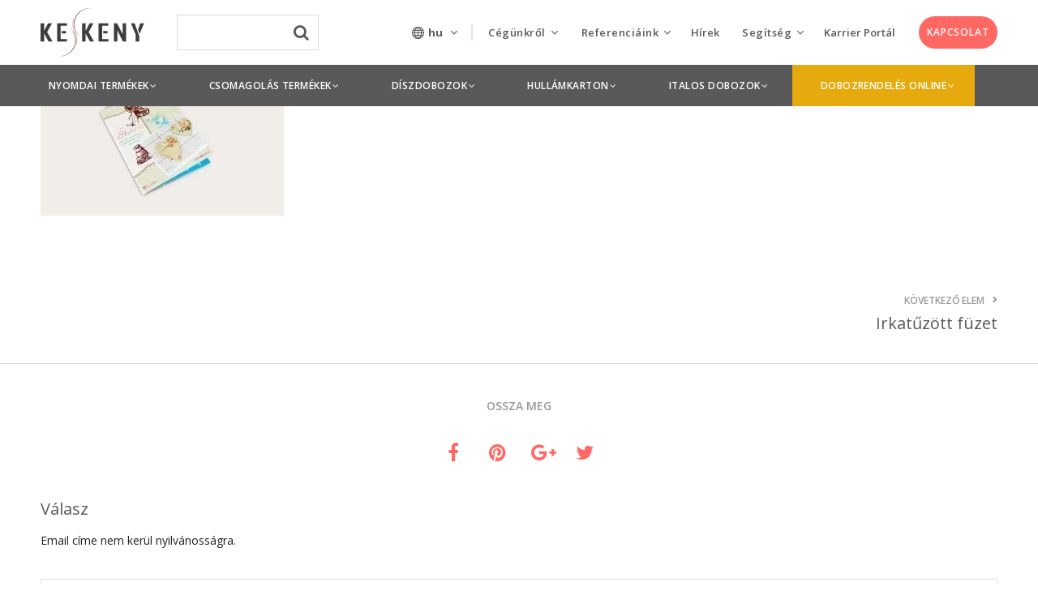

--- FILE ---
content_type: text/html; charset=UTF-8
request_url: https://keskenynyomda.hu/nyomdai-termek/irkatuzott-fuzet-nyomtatas/magazin3/
body_size: 28932
content:
<!DOCTYPE html>
<!--[if lte IE 7]>
<html class="ie7" lang="hu-HU"> <![endif]-->
<!--[if IE 8]>
<html class="ie8" lang="hu-HU"> <![endif]-->
<!--[if IE 9]>
<html class="ie9" lang="hu-HU"> <![endif]-->
<!--[if !IE]><!-->
<html lang="hu-HU">             <!--<![endif]-->

<head>

    <!-- Meta Tags -->
    <!--[if ie]>
    <meta content='IE=edge' http-equiv='X-UA-Compatible'/><![endif]-->
    <meta http-equiv="Content-Type"
          content="text/html; charset=UTF-8"/>
    <meta name="viewport" content="width=device-width, initial-scale=1.0, maximum-scale=1.0, user-scalable=no"/>
    <meta name="HandheldFriendly" content="true"/>
    <meta name="revisit-after" content="7 DAYS">

    <link rel="apple-touch-icon" sizes="57x57" href="https://keskeny-128b3.kxcdn.com/app/themes/keskeny-nyomda/apple-icon-57x57.png">
    <link rel="apple-touch-icon" sizes="60x60" href="https://keskeny-128b3.kxcdn.com/app/themes/keskeny-nyomda/apple-icon-60x60.png">
    <link rel="apple-touch-icon" sizes="72x72" href="https://keskeny-128b3.kxcdn.com/app/themes/keskeny-nyomda/apple-icon-72x72.png">
    <link rel="apple-touch-icon" sizes="76x76" href="https://keskeny-128b3.kxcdn.com/app/themes/keskeny-nyomda/apple-icon-76x76.png">
    <link rel="apple-touch-icon" sizes="114x114"
          href="https://keskeny-128b3.kxcdn.com/app/themes/keskeny-nyomda/apple-icon-114x114.png">
    <link rel="apple-touch-icon" sizes="120x120"
          href="https://keskeny-128b3.kxcdn.com/app/themes/keskeny-nyomda/apple-icon-120x120.png">
    <link rel="apple-touch-icon" sizes="144x144"
          href="https://keskeny-128b3.kxcdn.com/app/themes/keskeny-nyomda/apple-icon-144x144.png">
    <link rel="apple-touch-icon" sizes="152x152"
          href="https://keskeny-128b3.kxcdn.com/app/themes/keskeny-nyomda/apple-icon-152x152.png">
    <link rel="apple-touch-icon" sizes="180x180"
          href="https://keskeny-128b3.kxcdn.com/app/themes/keskeny-nyomda/apple-icon-180x180.png">
    <link rel="icon" type="image/png" sizes="192x192"
          href="https://keskeny-128b3.kxcdn.com/app/themes/keskeny-nyomda/android-icon-192x192.png">
    <link rel="icon" type="image/png" sizes="32x32"
          href="https://keskeny-128b3.kxcdn.com/app/themes/keskeny-nyomda/favicon-32x32.png">
    <link rel="icon" type="image/png" sizes="96x96"
          href="https://keskeny-128b3.kxcdn.com/app/themes/keskeny-nyomda/favicon-96x96.png">
    <link rel="icon" type="image/png" sizes="16x16"
          href="https://keskeny-128b3.kxcdn.com/app/themes/keskeny-nyomda/favicon-16x16.png">
    <link rel="shortcut icon" href="https://keskenynyomda.hu/app/themes/keskeny-nyomda/favicon.ico">
    <meta name="msapplication-TileColor" content="#ffffff">
    <meta name="msapplication-TileImage" content="//keskeny-128b3.kxcdn.com/ms-icon-144x144.png">
    <meta name="theme-color" content="#ffffff">
    
        
    <link rel="publisher" href="https://plus.google.com/117532223236598555791"/>

    <!--Website Title-->

    <meta name='robots' content='index, follow, max-image-preview:large, max-snippet:-1, max-video-preview:-1' />
<link rel="alternate" hreflang="hu-hu" href="https://keskenynyomda.hu/nyomdai-termek/irkatuzott-fuzet-nyomtatas/magazin3/" />
<link rel="alternate" hreflang="en-us" href="https://keskenynyomda.hu/en/printing/wire-stabbed-booklet/magazin3/" />
<link rel="alternate" hreflang="de-de" href="https://keskenynyomda.hu/de/druckprodukte/werbebroschuere-mit-drahtheftung/magazin3-2/" />
<link rel="alternate" hreflang="x-default" href="https://keskenynyomda.hu/nyomdai-termek/irkatuzott-fuzet-nyomtatas/magazin3/" />

<!-- Google Tag Manager for WordPress by gtm4wp.com -->
<script data-cfasync="false" data-pagespeed-no-defer type="text/javascript">//<![CDATA[
	var gtm4wp_datalayer_name = "dataLayer";
	var dataLayer = dataLayer || [];
//]]>
</script>
<!-- End Google Tag Manager for WordPress by gtm4wp.com --><link rel="preload" href="https://keskenynyomda.hu/app/themes/keskeny-nyomda/assets/fonts/icomoon.woff?9y5cam" as="font" crossorigin="anonymous" /><link rel="preload" href="https://keskenynyomda.hu/app/themes/keskeny-nyomda/assets/fonts/icomoon.ttf?9y5cam" as="font" crossorigin="anonymous" /><link rel="preload" href="https://keskenynyomda.hu/app/themes/keskeny-nyomda/assets/fonts/icomoon.eot?9y5cam#iefix" as="font" crossorigin="anonymous" /><link rel="preload" href="https://keskenynyomda.hu/app/themes/keskeny-nyomda/assets/fonts/icomoon.svg?9y5cam" as="font" crossorigin="anonymous" /><link rel="preload" href="https://keskenynyomda.hu/app/plugins/themeone-shortcodes/shortcodes/css/icons/fontawesome-webfont.woff?v=4.7.0" as="font" crossorigin="anonymous" /><link rel="preload" href="https://keskenynyomda.hu/app/plugins/themeone-shortcodes/shortcodes/css/icons/fontawesome-webfont.woff2?v=4.7.0" as="font" crossorigin="anonymous" /><link rel="preload" href="https://keskenynyomda.hu/app/plugins/themeone-shortcodes/shortcodes/css/icons/fontawesome-webfont.ttf?v=4.7.0" as="font" crossorigin="anonymous" /><link rel="preload" href="https://keskenynyomda.hu/app/plugins/themeone-shortcodes/shortcodes/css/icons/fontawesome-webfont.eot?#iefix&v=4.7.0" as="font" crossorigin="anonymous" /><link rel="preload" href="https://keskenynyomda.hu/app/plugins/themeone-shortcodes/shortcodes/css/icons/fontawesome-webfont.svg?v=4.7.0#fontawesomeregular" as="font" crossorigin="anonymous" /><link rel="preload" href="https://keskenynyomda.hu/app/plugins/themeone-shortcodes/shortcodes/css/icons/linecons.ttf" as="font" crossorigin="anonymous" /><link rel="preload" href="https://keskenynyomda.hu/app/plugins/themeone-shortcodes/shortcodes/css/icons/linecons.eot?#iefix" as="font" crossorigin="anonymous" /><link rel="preload" href="https://keskenynyomda.hu/app/plugins/themeone-shortcodes/shortcodes/css/icons/linecons.svg" as="font" crossorigin="anonymous" /><link rel="preload" href="https://keskenynyomda.hu/app/plugins/themeone-shortcodes/shortcodes/css/icons/et-line.ttf" as="font" crossorigin="anonymous" /><link rel="preload" href="https://keskenynyomda.hu/app/plugins/themeone-shortcodes/shortcodes/css/icons/et-line.eot?#iefix" as="font" crossorigin="anonymous" /><link rel="preload" href="https://keskenynyomda.hu/app/plugins/themeone-shortcodes/shortcodes/css/icons/et-line.svg" as="font" crossorigin="anonymous" /><link rel="preload" href="https://keskenynyomda.hu/app/plugins/themeone-shortcodes/shortcodes/css/icons/et-line.woff" as="font" crossorigin="anonymous" />
	<!-- This site is optimized with the Yoast SEO plugin v18.0 - https://yoast.com/wordpress/plugins/seo/ -->
	<title>magazin3 | Keskeny Nyomda</title><link rel="preload" as="style" href="https://fonts.googleapis.com/css?family=Open%20Sans%3A300%2C400%2C600%2C700%2C800%7COpen%20Sans%3A400%2C700%2C600%7CSource%20Sans%20Pro%3A400%2C700&#038;subset=latin-ext&#038;display=swap" /><link rel="stylesheet" href="https://fonts.googleapis.com/css?family=Open%20Sans%3A300%2C400%2C600%2C700%2C800%7COpen%20Sans%3A400%2C700%2C600%7CSource%20Sans%20Pro%3A400%2C700&#038;subset=latin-ext&#038;display=swap" media="print" onload="this.media='all'" /><noscript><link rel="stylesheet" href="https://fonts.googleapis.com/css?family=Open%20Sans%3A300%2C400%2C600%2C700%2C800%7COpen%20Sans%3A400%2C700%2C600%7CSource%20Sans%20Pro%3A400%2C700&#038;subset=latin-ext&#038;display=swap" /></noscript><link rel="stylesheet" href="https://keskenynyomda.hu/app/cache/min/1/32ca165f7c4c30e72880fbbe4c1adf6a.css" media="all" data-minify="1" />
	<link rel="canonical" href="https://keskeny-128b3.kxcdn.com/app/uploads/2016/10/magazin3.jpg" />
	<meta property="og:locale" content="hu_HU" />
	<meta property="og:type" content="article" />
	<meta property="og:title" content="magazin3 | Keskeny Nyomda" />
	<meta property="og:url" content="https://keskeny-128b3.kxcdn.com/app/uploads/2016/10/magazin3.jpg" />
	<meta property="og:site_name" content="Keskeny Nyomda" />
	<meta property="og:image" content="https://keskeny-128b3.kxcdn.com/app/uploads/2016/10/magazin3.jpg" />
	<meta property="og:image:width" content="1500" />
	<meta property="og:image:height" content="930" />
	<meta property="og:image:type" content="image/jpeg" />
	<script type="application/ld+json" class="yoast-schema-graph">{"@context":"https://schema.org","@graph":[{"@type":"WebSite","@id":"https://keskenynyomda.hu/#website","url":"https://keskenynyomda.hu/","name":"Keskeny Nyomda","description":"nyomtatás - csomagolás - tervezés - lenticular - lakkozás - dobozragasztás","potentialAction":[{"@type":"SearchAction","target":{"@type":"EntryPoint","urlTemplate":"https://keskenynyomda.hu/?s={search_term_string}"},"query-input":"required name=search_term_string"}],"inLanguage":"hu-HU"},{"@type":"WebPage","@id":"https://keskenynyomda.hu/app/uploads/2016/10/magazin3.jpg#webpage","url":"https://keskeny-128b3.kxcdn.com/app/uploads/2016/10/magazin3.jpg","name":"magazin3 | Keskeny Nyomda","isPartOf":{"@id":"https://keskenynyomda.hu/#website"},"datePublished":"2016-10-27T12:52:51+00:00","dateModified":"2016-10-27T12:52:51+00:00","breadcrumb":{"@id":"https://keskenynyomda.hu/app/uploads/2016/10/magazin3.jpg#breadcrumb"},"inLanguage":"hu-HU","potentialAction":[{"@type":"ReadAction","target":["https://keskeny-128b3.kxcdn.com/app/uploads/2016/10/magazin3.jpg"]}]},{"@type":"BreadcrumbList","@id":"https://keskenynyomda.hu/app/uploads/2016/10/magazin3.jpg#breadcrumb","itemListElement":[{"@type":"ListItem","position":1,"name":"Kezdőlap","item":"https://keskenynyomda.hu/"},{"@type":"ListItem","position":2,"name":"Irkatűzött füzet","item":"https://keskenynyomda.hu/nyomdai-termek/irkatuzott-fuzet-nyomtatas/"},{"@type":"ListItem","position":3,"name":"magazin3"}]}]}</script>
	<!-- / Yoast SEO plugin. -->


<link rel='dns-prefetch' href='//code.jquery.com' />
<link rel='dns-prefetch' href='//www.google.com' />
<link rel='dns-prefetch' href='//cdnjs.cloudflare.com' />
<link rel='dns-prefetch' href='//fonts.googleapis.com' />
<link rel='dns-prefetch' href='//unpkg.com' />
<link rel='dns-prefetch' href='//in.hotjar.com' />
<link rel='dns-prefetch' href='//script.hotjar.com' />
<link rel='dns-prefetch' href='//static.hotjar.com' />
<link rel='dns-prefetch' href='//vars.hotjar.com' />
<link rel='dns-prefetch' href='//script.crazyegg.com' />
<link rel='dns-prefetch' href='//chimpstatic.com' />
<link rel='dns-prefetch' href='//connect.facebook.net' />
<link rel='dns-prefetch' href='//www.google-analytics.com' />
<link rel='dns-prefetch' href='//www.youtube.com' />
<link rel='dns-prefetch' href='//www.gstatic.com' />
<link href='https://fonts.gstatic.com' crossorigin rel='preconnect' />
<link rel="alternate" type="application/rss+xml" title="Keskeny Nyomda &raquo; hírcsatorna" href="https://keskenynyomda.hu/feed/" />
<!-- Google Tag Manager for WordPress by gtm4wp.com -->
<script data-cfasync="false" data-pagespeed-no-defer type="text/javascript">//<![CDATA[
	var dataLayer_content = {"pagePostType":"attachment","pagePostType2":"single-attachment","pagePostAuthor":"Nagy Zoltán"};
	dataLayer.push( dataLayer_content );//]]>
</script>
<script data-cfasync="false">//<![CDATA[
(function(w,d,s,l,i){w[l]=w[l]||[];w[l].push({'gtm.start':
new Date().getTime(),event:'gtm.js'});var f=d.getElementsByTagName(s)[0],
j=d.createElement(s),dl=l!='dataLayer'?'&l='+l:'';j.async=true;j.src=
'//www.googletagmanager.com/gtm.'+'js?id='+i+dl;f.parentNode.insertBefore(j,f);
})(window,document,'script','dataLayer','GTM-5KQ2636');//]]>
</script>
<!-- End Google Tag Manager -->
<!-- End Google Tag Manager for WordPress by gtm4wp.com -->


<!--[if lte IE 7]>
<link rel="stylesheet" href="https://keskenynyomda.hu/app/plugins/themeone-shortcodes/shortcodes/css/font-awesome-ie7.min.css">
<![endif]-->



<style id='global-styles-inline-css' type='text/css'>
body{--wp--preset--color--black: #000000;--wp--preset--color--cyan-bluish-gray: #abb8c3;--wp--preset--color--white: #ffffff;--wp--preset--color--pale-pink: #f78da7;--wp--preset--color--vivid-red: #cf2e2e;--wp--preset--color--luminous-vivid-orange: #ff6900;--wp--preset--color--luminous-vivid-amber: #fcb900;--wp--preset--color--light-green-cyan: #7bdcb5;--wp--preset--color--vivid-green-cyan: #00d084;--wp--preset--color--pale-cyan-blue: #8ed1fc;--wp--preset--color--vivid-cyan-blue: #0693e3;--wp--preset--color--vivid-purple: #9b51e0;--wp--preset--gradient--vivid-cyan-blue-to-vivid-purple: linear-gradient(135deg,rgba(6,147,227,1) 0%,rgb(155,81,224) 100%);--wp--preset--gradient--light-green-cyan-to-vivid-green-cyan: linear-gradient(135deg,rgb(122,220,180) 0%,rgb(0,208,130) 100%);--wp--preset--gradient--luminous-vivid-amber-to-luminous-vivid-orange: linear-gradient(135deg,rgba(252,185,0,1) 0%,rgba(255,105,0,1) 100%);--wp--preset--gradient--luminous-vivid-orange-to-vivid-red: linear-gradient(135deg,rgba(255,105,0,1) 0%,rgb(207,46,46) 100%);--wp--preset--gradient--very-light-gray-to-cyan-bluish-gray: linear-gradient(135deg,rgb(238,238,238) 0%,rgb(169,184,195) 100%);--wp--preset--gradient--cool-to-warm-spectrum: linear-gradient(135deg,rgb(74,234,220) 0%,rgb(151,120,209) 20%,rgb(207,42,186) 40%,rgb(238,44,130) 60%,rgb(251,105,98) 80%,rgb(254,248,76) 100%);--wp--preset--gradient--blush-light-purple: linear-gradient(135deg,rgb(255,206,236) 0%,rgb(152,150,240) 100%);--wp--preset--gradient--blush-bordeaux: linear-gradient(135deg,rgb(254,205,165) 0%,rgb(254,45,45) 50%,rgb(107,0,62) 100%);--wp--preset--gradient--luminous-dusk: linear-gradient(135deg,rgb(255,203,112) 0%,rgb(199,81,192) 50%,rgb(65,88,208) 100%);--wp--preset--gradient--pale-ocean: linear-gradient(135deg,rgb(255,245,203) 0%,rgb(182,227,212) 50%,rgb(51,167,181) 100%);--wp--preset--gradient--electric-grass: linear-gradient(135deg,rgb(202,248,128) 0%,rgb(113,206,126) 100%);--wp--preset--gradient--midnight: linear-gradient(135deg,rgb(2,3,129) 0%,rgb(40,116,252) 100%);--wp--preset--duotone--dark-grayscale: url('#wp-duotone-dark-grayscale');--wp--preset--duotone--grayscale: url('#wp-duotone-grayscale');--wp--preset--duotone--purple-yellow: url('#wp-duotone-purple-yellow');--wp--preset--duotone--blue-red: url('#wp-duotone-blue-red');--wp--preset--duotone--midnight: url('#wp-duotone-midnight');--wp--preset--duotone--magenta-yellow: url('#wp-duotone-magenta-yellow');--wp--preset--duotone--purple-green: url('#wp-duotone-purple-green');--wp--preset--duotone--blue-orange: url('#wp-duotone-blue-orange');--wp--preset--font-size--small: 13px;--wp--preset--font-size--medium: 20px;--wp--preset--font-size--large: 36px;--wp--preset--font-size--x-large: 42px;}.has-black-color{color: var(--wp--preset--color--black) !important;}.has-cyan-bluish-gray-color{color: var(--wp--preset--color--cyan-bluish-gray) !important;}.has-white-color{color: var(--wp--preset--color--white) !important;}.has-pale-pink-color{color: var(--wp--preset--color--pale-pink) !important;}.has-vivid-red-color{color: var(--wp--preset--color--vivid-red) !important;}.has-luminous-vivid-orange-color{color: var(--wp--preset--color--luminous-vivid-orange) !important;}.has-luminous-vivid-amber-color{color: var(--wp--preset--color--luminous-vivid-amber) !important;}.has-light-green-cyan-color{color: var(--wp--preset--color--light-green-cyan) !important;}.has-vivid-green-cyan-color{color: var(--wp--preset--color--vivid-green-cyan) !important;}.has-pale-cyan-blue-color{color: var(--wp--preset--color--pale-cyan-blue) !important;}.has-vivid-cyan-blue-color{color: var(--wp--preset--color--vivid-cyan-blue) !important;}.has-vivid-purple-color{color: var(--wp--preset--color--vivid-purple) !important;}.has-black-background-color{background-color: var(--wp--preset--color--black) !important;}.has-cyan-bluish-gray-background-color{background-color: var(--wp--preset--color--cyan-bluish-gray) !important;}.has-white-background-color{background-color: var(--wp--preset--color--white) !important;}.has-pale-pink-background-color{background-color: var(--wp--preset--color--pale-pink) !important;}.has-vivid-red-background-color{background-color: var(--wp--preset--color--vivid-red) !important;}.has-luminous-vivid-orange-background-color{background-color: var(--wp--preset--color--luminous-vivid-orange) !important;}.has-luminous-vivid-amber-background-color{background-color: var(--wp--preset--color--luminous-vivid-amber) !important;}.has-light-green-cyan-background-color{background-color: var(--wp--preset--color--light-green-cyan) !important;}.has-vivid-green-cyan-background-color{background-color: var(--wp--preset--color--vivid-green-cyan) !important;}.has-pale-cyan-blue-background-color{background-color: var(--wp--preset--color--pale-cyan-blue) !important;}.has-vivid-cyan-blue-background-color{background-color: var(--wp--preset--color--vivid-cyan-blue) !important;}.has-vivid-purple-background-color{background-color: var(--wp--preset--color--vivid-purple) !important;}.has-black-border-color{border-color: var(--wp--preset--color--black) !important;}.has-cyan-bluish-gray-border-color{border-color: var(--wp--preset--color--cyan-bluish-gray) !important;}.has-white-border-color{border-color: var(--wp--preset--color--white) !important;}.has-pale-pink-border-color{border-color: var(--wp--preset--color--pale-pink) !important;}.has-vivid-red-border-color{border-color: var(--wp--preset--color--vivid-red) !important;}.has-luminous-vivid-orange-border-color{border-color: var(--wp--preset--color--luminous-vivid-orange) !important;}.has-luminous-vivid-amber-border-color{border-color: var(--wp--preset--color--luminous-vivid-amber) !important;}.has-light-green-cyan-border-color{border-color: var(--wp--preset--color--light-green-cyan) !important;}.has-vivid-green-cyan-border-color{border-color: var(--wp--preset--color--vivid-green-cyan) !important;}.has-pale-cyan-blue-border-color{border-color: var(--wp--preset--color--pale-cyan-blue) !important;}.has-vivid-cyan-blue-border-color{border-color: var(--wp--preset--color--vivid-cyan-blue) !important;}.has-vivid-purple-border-color{border-color: var(--wp--preset--color--vivid-purple) !important;}.has-vivid-cyan-blue-to-vivid-purple-gradient-background{background: var(--wp--preset--gradient--vivid-cyan-blue-to-vivid-purple) !important;}.has-light-green-cyan-to-vivid-green-cyan-gradient-background{background: var(--wp--preset--gradient--light-green-cyan-to-vivid-green-cyan) !important;}.has-luminous-vivid-amber-to-luminous-vivid-orange-gradient-background{background: var(--wp--preset--gradient--luminous-vivid-amber-to-luminous-vivid-orange) !important;}.has-luminous-vivid-orange-to-vivid-red-gradient-background{background: var(--wp--preset--gradient--luminous-vivid-orange-to-vivid-red) !important;}.has-very-light-gray-to-cyan-bluish-gray-gradient-background{background: var(--wp--preset--gradient--very-light-gray-to-cyan-bluish-gray) !important;}.has-cool-to-warm-spectrum-gradient-background{background: var(--wp--preset--gradient--cool-to-warm-spectrum) !important;}.has-blush-light-purple-gradient-background{background: var(--wp--preset--gradient--blush-light-purple) !important;}.has-blush-bordeaux-gradient-background{background: var(--wp--preset--gradient--blush-bordeaux) !important;}.has-luminous-dusk-gradient-background{background: var(--wp--preset--gradient--luminous-dusk) !important;}.has-pale-ocean-gradient-background{background: var(--wp--preset--gradient--pale-ocean) !important;}.has-electric-grass-gradient-background{background: var(--wp--preset--gradient--electric-grass) !important;}.has-midnight-gradient-background{background: var(--wp--preset--gradient--midnight) !important;}.has-small-font-size{font-size: var(--wp--preset--font-size--small) !important;}.has-medium-font-size{font-size: var(--wp--preset--font-size--medium) !important;}.has-large-font-size{font-size: var(--wp--preset--font-size--large) !important;}.has-x-large-font-size{font-size: var(--wp--preset--font-size--x-large) !important;}
</style>



<style id='wpml-legacy-dropdown-0-inline-css' type='text/css'>
.wpml-ls-statics-shortcode_actions{background-color:#eeeeee;}.wpml-ls-statics-shortcode_actions, .wpml-ls-statics-shortcode_actions .wpml-ls-sub-menu, .wpml-ls-statics-shortcode_actions a {border-color:#cdcdcd;}.wpml-ls-statics-shortcode_actions a {color:#444444;background-color:#ffffff;}.wpml-ls-statics-shortcode_actions a:hover,.wpml-ls-statics-shortcode_actions a:focus {color:#000000;background-color:#eeeeee;}.wpml-ls-statics-shortcode_actions .wpml-ls-current-language>a {color:#444444;background-color:#ffffff;}.wpml-ls-statics-shortcode_actions .wpml-ls-current-language:hover>a, .wpml-ls-statics-shortcode_actions .wpml-ls-current-language>a:focus {color:#000000;background-color:#eeeeee;}
</style>







<!--[if lte IE 8]>
<link rel="stylesheet" href="https://keskenynyomda.hu/app/themes/mobius/css/ie7support.css">
<![endif]-->




<script src="//code.jquery.com/jquery-1.12.4.min.js" id="jquery-js"></script>





<script src="https://keskenynyomda.hu/app/themes/keskeny-nyomda/assets/js/scripts.min.js" id="keskeny-nyomda-scripts-js"></script>
<script src="https://keskenynyomda.hu/app/themes/keskeny-nyomda/assets/js/vendor/selectize.min.js" id="selectize-js"></script>

<script src="https://keskenynyomda.hu/app/themes/keskeny-nyomda/assets/js/vendor/url-search-params-polyfill.js" id="url-search-param-polyfill-js"></script>
<script src="https://keskenynyomda.hu/app/themes/keskeny-nyomda/assets/vendor/slick-carousel/slick/slick.min.js" id="slick-carousel-js"></script>


<meta name="generator" content="WPML ver:4.5.8 stt:1,3,23;" />
<style type="text/css">                                    </style><style type="text/css">
		.to-lb-overlay,
		#search-overlay {
			background: #ffffff;
		}
		@media screen and (max-width: 480px) {	
		.website-logo img {
			min-height: 28%;
			max-height: 28%;
		}
		}
		#single-post-section article a,
		#single-portfolio-section article a {
			color: #ff6863;
		}
		#single-post-section article a:hover,
		#single-portfolio-section article a:hover {
			color: initial !important;
		}
		
		.headerColor {
			background: #ffffff;
			color: #646464;
		}
		#header .cart-counter *,
		#header .wishlist-link *,
		#header-container input.search,
		.search-close .fa-times {
			color: #646464;
		}
		.headerColor2 {
			background: #646464;
			color: #ffffff;
		}
		.header-mobile .sliding-sidebar-open,
		.search-button.no-nav {
			color: #646464;
		}
		.trans.dark .sliding-menu-open *,
		.trans.dark .sliding-sidebar-open * {
			fill: #999999;
		}
		.trans.light .sliding-menu-open *,
		.trans.light .sliding-sidebar-open * {
			fill: #e8e8e8;
		}
		
		#to-slider {
			background: #565656;
		}
		/*#footer-bottom,
		#footer-bottom #copyright,
		#footer-bottom #footer-social a {
			color: #EBEBEB;
		}*/
		
		
		.sidebarColor {
			background: #ffffff;
		}
		
		#sliding-menu {
			background: #ffffff;
		}
		#sliding-menu-overlay {
			background: ;
			opacity: 0.00;
		}
		#left-nav {
			background: #F5F6FA;
		}
		.dark #left-nav > ul > li > a,
		.dark #left-nav li:hover > a,
		.dark #left-nav li:hover > a i,
		.dark #left-menu-shop li a,
		.dark #left-nav li.back-sub-menu span,
		.dark #left-nav li.back-sub-menu i,
		.dark #left-nav .left-cart-counter:hover *,
		.dark #left-nav .to-wishlist-counter:hover * {
			color: #59585b;
		}
		.light #left-nav > ul > li > a,
		.light #left-nav li:hover > a,
		.light #left-nav li:hover > a i,
		.light #left-menu-shop li a,
		.light #left-nav li.back-sub-menu span,
		.light #left-nav li.back-sub-menu i,
		.light #left-nav .left-cart-counter:hover *,
		.light #left-nav .to-wishlist-counter:hover * {
			color: #ffffff;
		}
		.sliding-menu-open *,
		.sliding-sidebar-open * {
			fill: #646464;
		}
		#left-nav ul li:before {
			background: #dddddd;
		}
		#left-nav ul li.current-menu-item:before ,
		#left-nav ul li.current_page_ancestor:before {
			background: #ff6863;
		}
		
		
		body.dark, .dark p, .dark div, .dark a,
		#header .buttons a,
		#header .quantity {
			color: #999999;
		}
		.dark h1, .dark h2, .dark h3 , .dark h4, .dark h5, .dark h6,
		.dark h1 a, .dark h2 a, .dark h3 a, .dark h4 a, .dark h5 a, .dark h6 a,
		.dark.to-slide .to-slide-content-inner *,
		.dark dt,
		.dark .post-title a,
		.dark .summary .posted_in,
		#header .widget_shopping_cart_content .cart_list a,
		.dark table.cart td.product-name a,
		.dark .woocommerce-tabs ul.tabs li,
		.dark .comment-list .comment-author,
		.dark .comment-list .comment-author a,
		.dark .to-pie-chart span,
		.dark .to-progress-bar-title strong,
		.dark .to-counter-number span,
		.dark .to-counter-number-desc,
		.dark .to-sc-twitter-icon,
		.dark li.active-tab {
			color: #59585b;
		}
		.dark .widget a {
			color: #59585b;
		}
		.dark .widget a:hover {
			color: #ff6863;
		}
		.dark.to-page-heading-img-true * {
			color: #59585b;
		}
		.dark .to-grid-filters-button svg * {
			fill: #999999;
		}
		
		.dark .post-info .post-date .date {
			color: #59585b;
		}
		.dark .post-info .post-date .month {
			color: #79787A;
		}
		.dark .post-info .post-date .year {
			color: #999999;
		}
		.dark .owl-page.active span,
		.dark .owl-page:hover span {
			background: #999999;
		}
		.dark .isotope-pages li.active,
		.dark .isotope-pages li:hover {
			background: #999999 !important;
		}
		body.light, .light p, .light div, .light a {
			color: #e8e8e8;
		}
		.light h1, .light h2, .light h3, .light h4, .light h5, .light h6,
		.light h1 a, .light h2 a, .light h3 a, .light h4 a, .light h5 a, .light h6 a,
		.light.to-slide .to-slide-content-inner *,
		.light dt,
		.light .post-title a,
		.light .summary .posted_in,
		.light table.cart td.product-name a,
		.light .woocommerce-tabs ul.tabs li,
		.light .comment-list .comment-author,
		.light .comment-list .comment-author a,
		.light .to-pie-chart span,
		.light .to-progress-bar-title strong,
		.light .to-counter-number span,
		.light .to-counter-number-desc,
		.light .to-sc-twitter-icon,
		.light li.active-tab {
			color: #ffffff;
		}
		.light .widget a {	
			color: #FCFCFC;
		}
		.light .widget a:hover {
			color: #ff6863;
		}
		.light.to-page-heading-img-true * {
			color: #fff;
		}
		.light .to-grid-filters-button svg * {
			fill: #e8e8e8;
		}
		
		.light .post-info .post-date .date {
			color: #ffffff;
		}
		.light .post-info .post-date .month {
			color: #F3F3F3;
		}
		.light .post-info .post-date .year {
			color: #e8e8e8;
		}
		.light .owl-page.active span,
		.light .owl-page:hover span {
			background: #e8e8e8;
		}
		.light .isotope-pages li.active,
		.light .isotope-pages li:hover {
			background: #e8e8e8 !important;
		}
		.light.to-page-heading .subtitle {
			color: #f3f5f8;
		}
		
		body,
		#body-overlay,
		#outer-container,
		#inner-container,
		.comment-list li,
		.comment-list li.comment > #respond {
			background: #ffffff;
		}
		
		#preloader,
		#header .widget_shopping_cart .cart_list li:hover,
		#to-crumbs-overlay,
		#to-author-bio-overlay,
		.to-grid-filter-overlay,
		code,
		.wp-caption,
		.to-team-carousel.circle .to-member-social li,
		.to-progress-bar-holder {
			background: #F5F6FA;
		}
		.grid-home-page .next-container {
			background: #F5F6FA !important;
		}
		
		.mejs-controls,
		.to-audio-player,
		#current-player-mini {
			background: #2B2D2F;
			color: #ffffff;
		}
		.to-item.blog .to-item-cat:hover {
			background: #2B2D2F !important;
			color: #ffffff !important;
		}
		.to-audio-player i,
		.to-audio-player span,
		.mejs-controls .mejs-playpause-button,
		.mejs-controls .mejs-button button,
		.mejs-controls .mejs-currenttime,
		.mejs-controls .mejs-duration {
			color: #ffffff !important;
		}
		
		.accentBg,
		.accentBgHover:hover,
		.mejs-time-current,
		.mejs-volume-current,
		.mejs-horizontal-volume-current,
		div.wpcf7-response-output,
		.woocommerce-info,
		.woocommerce-info *,
		.woocommerce .single_add_to_cart_button,
		.wishlist_table .add_to_cart,
		.woocommerce .woocommerce-message,
		.woocommerce .woocommerce-message a,
		.woocommerce .woocommerce-error,
		.woocommerce .woocommerce-error a,
		.woocommerce .product-wrap:hover .product_type_simple:hover,
		.woocommerce .product-wrap:hover .add_to_cart_button:hover,
		.woocommerce .widget_layered_nav_filters ul li a:hover,
		.woocommerce-page .widget_layered_nav_filters ul li a:hover,
		.widget_price_filter .ui-slider .ui-slider-range,
		#slider_per_page .ui-slider-range,
		select option:hover,
		.chosen-container ul.chosen-results li.highlighted,
		.active {
			background: #ff6863 !important;
			color: #ffffff !important;
		}
		::selection {
			background: #ff6863 !important;
			color: #ffffff !important;
		}
		::-moz-selection {
			background: #ff6863 !important;
			color: #ffffff !important;
		}
		.woocommerce .single_add_to_cart_button,
		.wishlist_table .add_to_cart {
			border-color: #ff6863 !important; 
		}
		.csstransforms .loading {
			border-left: 3px solid rgba(255,104,99,0.2);
			border-right: 3px solid rgba(255,104,99,0.2);
			border-bottom: 3px solid rgba(255,104,99,0.2);
			border-top: 3px solid #ff6863;
		}
		.csstransforms .next-container.load {
			border-top: 2px solid #ff6863;
		}
		.to-item.active {
			background: none !important;
		}
		
		.button:hover,
		input[type=submit]:hover,
		input[type="button"]:hover,
		input[type=submit]:hover,
		.header-pages li.active,
		#header .buttons a:hover,
		#header .total .amount,
		#header .widget_shopping_cart_content .cart_list a:hover,
		.grid-filter-title:hover, 
		.no-touch .isotopeFilters-title:hover, 
		.grid-home-page .next-container:hover,
		.to-grid-filter-title.actived,
		.to-item-overlay,
		.widget .tagcloud a:hover,
		.light .widget.widget_tag_cloud a:hover,
		.post-tags a:hover,
		.sliding-menu-open:hover > div,
		.widget.widget_tag_cloud a:hover,
		.comment-list .reply a:hover,
		.dark .comment-list .comment-author a:hover,
		input[type=submit]:hover, 
		button[type=submit]:hover,
		.to-page-nav li.active a,
		.to-page-nav li a:hover,
		.page-numbers .current,
		.page-numbers a:hover,
		.accentColor,
		.accentColorHover:hover,
		a.accentColor,
		a:not(.to-button):hover,
		.required,
		input[type=checkbox]:checked:before,
		input[type=radio]:checked:before,
		#header-container.trans.light .search-button:hover .fa-search,
		#header-container.trans.dark .search-button:hover .fa-search,
		.widget.widget_rss cite,
		.widget.widget_calendar #today,
		.required,
		.wpcf7-form .wpcf7-not-valid-tip,
		#comment-status,
		.comment-awaiting-moderation,
		.comment-list .comment-meta a:hover,
		#cancel-comment-reply-link:hover,
		#to-crumbs a:hover,
		#portfolio-all-items:hover i,
		.to-item-meta a:hover *,
		.to-excerpt-more:hover,
		.to-search-item-content h4 a:hover,
		.to-testimonial .to-testimonial-autor-desc,
		.to-team-carousel .to-member-social li a,
		.to-quote .fa-quote-left,
		.post-like:hover i,
		.post-like.liked,
		.post-like.liked i,
		.dark .post-like.liked,
		.dark .widget a.post-like.no-liked:hover i,
		.post-like .icon-to-x,
		.ui-menu-item:hover .title,
		.grid-home-page .to-grid-filter-title:hover,
		.blog-page .to-grid-filter-title:hover,
		.portfolio-page .to-grid-filter-title:hover,
		.no-touch .to-item.blog h2:hover,
		.no-touch .to-item.blog .to-item-author:hover,
		.no-touch .to-item.blog .to-item-comments:hover,
		.to-masonry .to-item.tall .to-excerpt-masonry:hover,
		.to-item-title-hover,
		.to-item-dot:before,
		.to-item-dot .before,
		.single-product-summary .amount,
		#comment-status p,
		.widget .total .amount,
		.woocommerce ul.products li.product h3:hover,
		a.woocommerce-review-link,
		a.woocommerce-review-link .count,
		.woocommerce ul.products li.product .price .amount, 
		.woocommerce-page ul.products li.product .price .amount,
		.woocommerce div.product .stock,
		.woocommerce-page div.product .stock,
		tbody .cart_item .product-name,
		.order-total .amount,
		.lost_password a,
		.posted_in a,
		.post-cat-holder a,
		.post-tag-holder a,
		.actived {
			color:  #ff6863;
		}
		.to-item.blog.quote.center h2:hover,
		.to-item.blog.link.center h2:hover,
		.woocommerce-tabs .tabs li.active,
		.woocommerce-tabs .tabs li:hover,
		.no-menu-assigned:hover,
		#current-player.close .mejs-playpause-button:hover,
		.tweet-link-color,
		.stars .active,
		.featured .to-ptable-header h5 {
			color:  #ff6863 !important;
		}
		.to-search-item .to-excerpt-more:hover {
			color:  #ff6863 !important;
		}
		.sliding-menu-open:hover *,
		.sliding-sidebar-open:hover *,
		#left-menu-button:hover * {
			fill:  #ff6863 !important; 
		}
		#call-to-action:hover *,
		#left-menu-button:hover * {
			color: #ffffff !important;
		}
		
		.grid-home-page .to-grid-filter-title:hover,
		.blog-page .to-grid-filter-title:hover,
		.portfolio-page .to-grid-filter-title:hover {
			color:  #ff6863 !important;
		}
		.to-item .to-item-overlay,
		.to-item.blog .to-item-wrapper,
		.to-item.blog .to-item-social {
			background: #ffffff;
		}
		
		.to-item.blog .to-item-content h2 {
			color: #59585b;
		}
		.to-item .excerpt,
		.to-item .to-item-social,
		.to-item.portfolio:not(.portstyle2) .to-item-cats {
			color: #999999;
		}
		.to-item.blog .to-item-cat {
			background: #ff6863;
		}
		.to-item.blog.center:not(.portstyle2) .to-item-information,
		.to-item.blog.center:not(.portstyle2) .to-item-information a {
			color: #e4e4e4;
		}
		.to-item.portfolio:not(.portstyle2) .to-item-wrapper,
		.to-item.portfolio:not(.portstyle2) h2,
		.to-item.portfolio:not(.portstyle2) h2 a {
			color: #59585b;
		}
		.to-item.center:not(.portstyle2) .to-item-content,	
		.to-item.blog.center h2 a {
			color: #ffffff !important;
		}
		.to-item.blog.quote.center h2,
		.to-item.blog.link.center h2 {
			color: #59585b !important;
		}
		.to-item.portfolio h2:hover,
		.to-item.portfolio a:hover {
			color: #ff6863 !important;
		}
		.to-item .to-item-lightbox-link,
		.to-item .to-item-lightbox-link i,
		.to-item .to-item-content-link,
		.to-item .to-item-content-link i,
		.to-item .to-item-audio-link,
		.to-item .to-item-audio-link i {
			color: #999999;
		}
		.to-item.portfolio .to-item-lightbox-link:hover,
		.to-item.portfolio .to-item-lightbox-link:hover i,
		.to-item.portfolio .to-item-content-link:hover,
		.to-item.portfolio .to-item-content-link:hover i,
		.to-item.portfolio .to-item-audio-link:hover,
		.to-item.portfolio .to-item-audio-link:hover i {
			color: #ff6863;
		}
		.to-item.blog.quote .to-item-content,
		.to-item.blog.link .to-item-content {
			background: #ffffff;
		}
		.blog-grid-fullwidth .to-item.blog.quote .to-item-content,
		.blog-grid-fullwidth .to-item.blog.link .to-item-content,
		.grid-home-page .to-item.blog.quote .to-item-content,
		.grid-home-page .to-item.blog.link .to-item-content {
			background: #f3f5f8;
		}
		
		.ui-autocomplete {
			background: #191919 !important;
		}
		.ui-menu, 
		.ui-menu .ui-menu-item,
		.image-autocomplete {
			background: rgba(31,31,31,0.95); 
			color: #EBEBEB;
		}
		.ui-menu-item .desc {
			color: #C1C1C1;
		}
		.ui-menu-item .ui-corner-all:hover,
		.ui-menu-item .ui-corner-all.ui-state-focus {
			background: rgba(0,0,0,.25) !important;
		}
		.ui-menu-item .fa-pencil {
			background: rgba(0,0,0,0.15);
		}
		
		#header-container.trans.light #top-nav > ul > li,
		#header-container.trans.light .sliding-sidebar-open,
		#header-container.trans.light .search-button .fa-search,
		#header.trans.light .to-wishlist-counter i,
		#header.trans.light .to-wishlist-counter span,
		#header.trans.light .cart-counter i,
		#header.trans.light .cart-counter span {
			color: #595959;
		}
		#header-container.trans.light .sliding-menu-open *,
		#header-container.trans.light .sliding-sidebar-open * {
			fill: #ffffff;
		}
		#header-container.trans.dark #top-nav > ul > li,
		#header-container.trans.dark .sliding-sidebar-open,
		#header-container.trans.dark .search-button .fa-search,
		#header.trans.dark .to-wishlist-counter i,
		#header.trans.dark .to-wishlist-counter span,
		#header.trans.dark .cart-counter i,
		#header.trans.dark .cart-counter span {
			color: #313131;
		}
		#header-container.trans.dark .sliding-menu-open *,
		#header-container.trans.dark .sliding-sidebar-open * {
			fill: #313131;
		}
		#header .widget_shopping_cart,
		.woocommerce .cart-notification,
		#header .wishlist-notification,
		#header .cart-notification,
		#top-nav .sub-menu {
			background: #ffffff;
			color: #999999;
		}
		#top-nav > ul > .megamenu > .sub-menu > li > a,
		#top-nav .sub-menu li:hover > a {
			color: #59585b;
		}
		#top-nav ul ul .current-menu-item > a,
		#top-nav > ul > .megamenu > .sub-menu > li:hover > a,
		#top-nav > ul > .megamenu > .sub-menu > li.current-menu-item:hover > a  {
			color: #999;
		}

		#top-nav > ul > .megamenu > .sub-menu > .current-menu-item.menu-item-has-children > a {
			color: #ff6863 !important;
		}

		#top-nav > ul > .megamenu > .sub-menu > .current-menu-item.menu-item-has-children > a:hover {
			color: #ff6863 !important;
		}

		#top-nav > ul > li > a.hover {
			border-color: #ff6863;
		}
		
		.dark *,
		.dark table tbody tr td:first-child,
		.dark .widget.widget_pages li a,
		.dark .widget.widget_nav_menu li a {
			border-color: #dddddd;
		}
		.light *,
		.light table tbody tr td:first-child,
		.light .widget.widget_pages li a,
		.light .widget.widget_nav_menu li a {
			border-color: #dddddd;
		}
		.comment-list .parent:after,
		.comment-list .children:before,
		.comment-list .children:after {
			border-color: #f3f5f8;
		}
		
		#sliding-sidebar .widget .no-post-like-image {
			background-color: #D4D4D4 !important;
		}
		.button,
		input[type="button"],
		input[type=submit],
		.header-pages li, 
		.grid-filter-title, 
		.no-touch .isotopeFilters-title, 
		.grid-home-page .next-container,
		.to-grid-filter-title,
		.to-item-overlay,
		.widget .tagcloud a,
		.light .widget.widget_tag_cloud a,
		.post-tags a,
		.sliding-menu-open:hover > div,
		.widget.widget_tag_cloud a,
		.comment-list .reply a,
		input[type=submit], 
		button[type=submit],
		.to-page-nav li a,
		.to-page-nav li a {
			color: inherit;
		}
		
		
		.light .to-icon.full-bg {
			background: #3A3A3A;
		}
		.dark .to-icon.full-bg {
			background: #FCFCFC;
		}
				
		.woocommerce ul.products li.product h3:hover,
		.woocommerce .product-desc-inner .button,
		.woocommerce .product-desc-inner .button:hover {
			color: #59585b !important;
		}
		</style><meta name="generator" content="Powered by Visual Composer - drag and drop page builder for WordPress."/>
<!--[if lte IE 9]><link rel="stylesheet" type="text/css" href="https://keskenynyomda.hu/app/plugins/js_composer/assets/css/vc_lte_ie9.min.css" media="screen"><![endif]-->		<style type="text/css" id="wp-custom-css">
			#header-container #top-nav>ul.top-menu li.yco-header__lang-selector>ul {
	z-index: 1000 !important;
}

#header-container #top-nav>ul.top-menu li .sub-menu {
	z-index: 1000 !important;
}

.header-slider-yellow-box {
	background-color: #e6aa0e;
}

.header-slider-yellow-box:hover {
	background-color: #d49d10 !important;
}

		</style>
		<style type="text/css" title="dynamic-css" class="options-output">body,p,#left-nav li a,#top-nav ul ul li a,.widget.widget_nav_menu li a{font-family:"Open Sans";font-weight:400;font-style:normal;font-size:14px;}#top-nav > ul > li > a{font-family:"Open Sans";font-weight:700;font-style:normal;font-size:12px;}h1, .to-page-heading .title, .single-title{font-family:"Source Sans Pro";line-height:45px;font-weight:400;font-style:normal;font-size:45px;}h2, .woocommerce div.product div.summary h1{font-family:"Open Sans";line-height:46px;font-weight:400;font-style:normal;font-size:40px;}h3, .woocommerce-tabs h2, .cart-collaterals h2{font-family:"Open Sans";line-height:28px;font-weight:normal;font-style:normal;font-size:20px;}h4{font-family:"Open Sans";line-height:26px;font-weight:400;font-style:normal;font-size:18px;}h5{font-family:"Open Sans";line-height:22px;font-weight:normal;font-style:normal;font-size:16px;}h6{font-family:"Open Sans";line-height:20px;font-weight:600;font-style:normal;font-size:14px;}.to-slide .to-slide-content-inner h1{font-family:"Source Sans Pro";line-height:60px;font-weight:700;font-style:normal;font-size:60px;}.to-item h2, .post-title{font-family:"Open Sans";font-weight:600;font-style:normal;}.to-page-nav li a, .woocommerce-pagination a, .woocommerce-pagination span, .dark .post-info .post-date .date, .to-counter-number,.to-step-number,.to-step-back,.to-pie-chart span,.to-progress-bar strong,.to-ptable .to-ptable-cost, .to-process .to-step-nb{font-family:"Source Sans Pro";font-weight:400;font-style:normal;}</style><noscript><style type="text/css"> .wpb_animate_when_almost_visible { opacity: 1; }</style></noscript><noscript><style id="rocket-lazyload-nojs-css">.rll-youtube-player, [data-lazy-src]{display:none !important;}</style></noscript>
</head>

<body class="attachment attachment-template-default single single-attachment postid-6738 attachmentid-6738 attachment-jpeg dark language-hu magazin3 wpb-js-composer js-comp-ver-5.1 vc_responsive">

<div id="wrapper-scroll">
    <div id="textarea-scroll"></div>
</div>

    <div id="preloader">
                <div class="to-loader">
            <svg width="60px" height="60px" viewBox="0 0 80 80" xmlns="http://www.w3.org/2000/svg">
                <path class="to-loader-circlebg"
                      fill="none"
                      stroke="#dddddd"
                      stroke-width="4"
                      stroke-linecap="round"
                      d="M40,10C57.351,10,71,23.649,71,40.5S57.351,71,40.5,71 S10,57.351,10,40.5S23.649,10,40.5,10z"/>
                <path id='to-loader-circle'
                      fill="none"
                      stroke="#ff6863"
                      stroke-width="4"
                      stroke-linecap="round"
                      stroke-dashoffset="192.61"
                      stroke-dasharray="192.61 192.61"
                      d="M40,10C57.351,10,71,23.649,71,40.5S57.351,71,40.5,71 S10,57.351,10,40.5S23.649,10,40.5,10z"
                />
            </svg>
        </div>
    </div>


<div id="sliding-sidebar" class="sidebarColor dark">
    <div id="sliding-sidebar-inner">
    
		<div id="recent-posts-4" class="widget widget_recent_entries">
		<h4>Utolsó hírek</h4>
		<ul>
											<li>
					<a href="https://keskenynyomda.hu/2025/03/20/interju-a-paris-packaging-week-kulisszai-mogul/"> Interjú a Paris Packaging Week kulisszái mögül.</a>
											<span class="post-date">március 20, 2025</span>
									</li>
											<li>
					<a href="https://keskenynyomda.hu/2024/12/19/kulisszakmogott-interju-a-frontvonal-arnyekabol/">#kulisszákmögött: Interjú a frontvonal árnyékából</a>
											<span class="post-date">december 19, 2024</span>
									</li>
											<li>
					<a href="https://keskenynyomda.hu/2024/11/21/miert-van-fontos-szerepe-a-braille-irasnak-a-termekcsomagolason/">Miért van fontos szerepe a Braille-írásnak a termékcsomagoláson?</a>
											<span class="post-date">november 21, 2024</span>
									</li>
											<li>
					<a href="https://keskenynyomda.hu/2024/10/03/worldstar-dij-nemzetkozi-dijakat-kapott-a-keskeny-nyomda/">Volt egyszer (kétszer) egy WorldStar-díj: nemzetközi díjakat kapott a Keskeny-nyomda!</a>
											<span class="post-date">október 3, 2024</span>
									</li>
											<li>
					<a href="https://keskenynyomda.hu/2024/09/16/hogyan-emeld-ki-a-markad-es-a-termeked-a-tomegbol/">Hogyan emeld ki a márkád és a terméked a tömegből?</a>
											<span class="post-date">szeptember 16, 2024</span>
									</li>
					</ul>

		</div><div id="categories-2" class="widget widget_categories"><h4>Kategóriák</h4>
			<ul>
					<li class="cat-item cat-item-116"><a href="https://keskenynyomda.hu/kategória/akcio/">AKCIÓ</a>
</li>
	<li class="cat-item cat-item-220"><a href="https://keskenynyomda.hu/kategória/anyagleadasi-segedletek/">Anyagleadási segédletek</a>
</li>
	<li class="cat-item cat-item-62"><a href="https://keskenynyomda.hu/kategória/blog/">Blog</a>
</li>
	<li class="cat-item cat-item-91"><a href="https://keskenynyomda.hu/kategória/csomagolas/">Csomagolás</a>
</li>
	<li class="cat-item cat-item-218"><a href="https://keskenynyomda.hu/kategória/design/">Design</a>
</li>
	<li class="cat-item cat-item-219"><a href="https://keskenynyomda.hu/kategória/dobozgyartas/">Dobozgyártás</a>
</li>
	<li class="cat-item cat-item-65"><a href="https://keskenynyomda.hu/kategória/egyeb/">Egyéb</a>
</li>
	<li class="cat-item cat-item-66"><a href="https://keskenynyomda.hu/kategória/hirek/">Hírek</a>
</li>
	<li class="cat-item cat-item-271"><a href="https://keskenynyomda.hu/kategória/inspiracio/">Inspiráció</a>
</li>
	<li class="cat-item cat-item-92"><a href="https://keskenynyomda.hu/kategória/nyomtatas/">Nyomtatás</a>
</li>
	<li class="cat-item cat-item-67"><a href="https://keskenynyomda.hu/kategória/szolgaltatasok/">Szolgáltatások</a>
</li>
	<li class="cat-item cat-item-93"><a href="https://keskenynyomda.hu/kategória/blog/ujdonsag/">Újdonság</a>
</li>
	<li class="cat-item cat-item-176"><a href="https://keskenynyomda.hu/kategória/uncategorized-2/">Uncategorized</a>
</li>
			</ul>

			</div><div id="archives-4" class="widget widget_archive"><h4>Archívum</h4>
			<ul>
					<li><a href='https://keskenynyomda.hu/2025/03/'>2025. március</a></li>
	<li><a href='https://keskenynyomda.hu/2024/12/'>2024. december</a></li>
	<li><a href='https://keskenynyomda.hu/2024/11/'>2024. november</a></li>
	<li><a href='https://keskenynyomda.hu/2024/10/'>2024. október</a></li>
	<li><a href='https://keskenynyomda.hu/2024/09/'>2024. szeptember</a></li>
	<li><a href='https://keskenynyomda.hu/2024/04/'>2024. április</a></li>
	<li><a href='https://keskenynyomda.hu/2023/07/'>2023. július</a></li>
	<li><a href='https://keskenynyomda.hu/2022/10/'>2022. október</a></li>
	<li><a href='https://keskenynyomda.hu/2022/09/'>2022. szeptember</a></li>
	<li><a href='https://keskenynyomda.hu/2022/04/'>2022. április</a></li>
	<li><a href='https://keskenynyomda.hu/2022/02/'>2022. február</a></li>
	<li><a href='https://keskenynyomda.hu/2022/01/'>2022. január</a></li>
	<li><a href='https://keskenynyomda.hu/2021/10/'>2021. október</a></li>
	<li><a href='https://keskenynyomda.hu/2021/09/'>2021. szeptember</a></li>
	<li><a href='https://keskenynyomda.hu/2021/06/'>2021. június</a></li>
	<li><a href='https://keskenynyomda.hu/2021/03/'>2021. március</a></li>
	<li><a href='https://keskenynyomda.hu/2021/02/'>2021. február</a></li>
	<li><a href='https://keskenynyomda.hu/2021/01/'>2021. január</a></li>
	<li><a href='https://keskenynyomda.hu/2020/10/'>2020. október</a></li>
	<li><a href='https://keskenynyomda.hu/2020/09/'>2020. szeptember</a></li>
	<li><a href='https://keskenynyomda.hu/2020/07/'>2020. július</a></li>
	<li><a href='https://keskenynyomda.hu/2020/06/'>2020. június</a></li>
	<li><a href='https://keskenynyomda.hu/2020/04/'>2020. április</a></li>
	<li><a href='https://keskenynyomda.hu/2020/02/'>2020. február</a></li>
	<li><a href='https://keskenynyomda.hu/2019/11/'>2019. november</a></li>
	<li><a href='https://keskenynyomda.hu/2019/07/'>2019. július</a></li>
	<li><a href='https://keskenynyomda.hu/2019/06/'>2019. június</a></li>
	<li><a href='https://keskenynyomda.hu/2019/05/'>2019. május</a></li>
	<li><a href='https://keskenynyomda.hu/2019/04/'>2019. április</a></li>
	<li><a href='https://keskenynyomda.hu/2019/02/'>2019. február</a></li>
	<li><a href='https://keskenynyomda.hu/2019/01/'>2019. január</a></li>
	<li><a href='https://keskenynyomda.hu/2018/12/'>2018. december</a></li>
	<li><a href='https://keskenynyomda.hu/2018/10/'>2018. október</a></li>
	<li><a href='https://keskenynyomda.hu/2018/08/'>2018. augusztus</a></li>
	<li><a href='https://keskenynyomda.hu/2018/07/'>2018. július</a></li>
	<li><a href='https://keskenynyomda.hu/2018/06/'>2018. június</a></li>
	<li><a href='https://keskenynyomda.hu/2018/04/'>2018. április</a></li>
	<li><a href='https://keskenynyomda.hu/2018/02/'>2018. február</a></li>
	<li><a href='https://keskenynyomda.hu/2017/11/'>2017. november</a></li>
	<li><a href='https://keskenynyomda.hu/2017/10/'>2017. október</a></li>
	<li><a href='https://keskenynyomda.hu/2017/09/'>2017. szeptember</a></li>
	<li><a href='https://keskenynyomda.hu/2017/07/'>2017. július</a></li>
	<li><a href='https://keskenynyomda.hu/2017/06/'>2017. június</a></li>
	<li><a href='https://keskenynyomda.hu/2017/05/'>2017. május</a></li>
	<li><a href='https://keskenynyomda.hu/2017/04/'>2017. április</a></li>
	<li><a href='https://keskenynyomda.hu/2017/03/'>2017. március</a></li>
	<li><a href='https://keskenynyomda.hu/2016/11/'>2016. november</a></li>
	<li><a href='https://keskenynyomda.hu/2016/10/'>2016. október</a></li>
	<li><a href='https://keskenynyomda.hu/2016/08/'>2016. augusztus</a></li>
	<li><a href='https://keskenynyomda.hu/2016/06/'>2016. június</a></li>
	<li><a href='https://keskenynyomda.hu/2016/05/'>2016. május</a></li>
	<li><a href='https://keskenynyomda.hu/2016/04/'>2016. április</a></li>
	<li><a href='https://keskenynyomda.hu/2016/03/'>2016. március</a></li>
	<li><a href='https://keskenynyomda.hu/2016/02/'>2016. február</a></li>
	<li><a href='https://keskenynyomda.hu/2015/09/'>2015. szeptember</a></li>
			</ul>

			</div>        </div>
        </div>

    
<div id="sliding-menu" class="dark" >
    <div id="sliding-menu-overlay"></div>
    <div id="sliding-menu-inner">
        <nav id="left-nav">
            <ul class="left-menu">
                <li id="menu-item-5724" class="menu-item menu-item-type-custom menu-item-object-custom menu-item-5724"><a href="/nyomdai-termekeink/" class="menu-link-noparent">Nyomdai termékek</a></li>
<li id="menu-item-5725" class="menu-item menu-item-type-custom menu-item-object-custom menu-item-5725"><a href="/csomagolas-termekeink/" class="menu-link-noparent">Csomagolás termékek</a></li>
<li id="menu-item-22577" class="header-slider-yellow-box menu-item menu-item-type-custom menu-item-object-custom menu-item-has-children menu-item-22577"><a target="_blank" href="https://endobozom.hu/" class="menu-link-parent" data-depth="1"><i class="icon-menu fa header-slider-yellow-box"></i>Dobozrendelés Online<span class="arrow-indicator"><i class="fa icon-to-right-arrow-thin"></i></span></a>
<ul class="sub-menu">

<li class="back-sub-menu" data-depth="0"><i class='fa icon-to-left-arrow-thin'></i><span>Vissza</span></li>
	<li id="menu-item-22578" class="menu-item menu-item-type-custom menu-item-object-custom menu-item-22578"><a target="_blank" href="https://endobozom.hu/valtofules-doboz.html?utm_medium=keskenymenu" class="menu-link-noparent">Váltófüles doboz</a></li>
	<li id="menu-item-22579" class="menu-item menu-item-type-custom menu-item-object-custom menu-item-22579"><a target="_blank" href="https://endobozom.hu/parna-doboz.html?utm_medium=keskenymenu" class="menu-link-noparent">Párna doboz</a></li>
	<li id="menu-item-22580" class="menu-item menu-item-type-custom menu-item-object-custom menu-item-22580"><a target="_blank" href="https://endobozom.hu/felul-zarodo-doboz.html?utm_medium=keskenymenu" class="menu-link-noparent">Felülzáródó doboz</a></li>
	<li id="menu-item-22581" class="menu-item menu-item-type-custom menu-item-object-custom menu-item-22581"><a target="_blank" href="https://endobozom.hu/sutemenyes-doboz.html?utm_medium=keskenymenu" class="menu-link-noparent">Süteményes doboz</a></li>
	<li id="menu-item-22582" class="menu-item menu-item-type-custom menu-item-object-custom menu-item-22582"><a target="_blank" href="https://endobozom.hu/postai-szallito-doboz.html?utm_medium=keskenymenu" class="menu-link-noparent">Postai szállító doboz</a></li>
	<li id="menu-item-22583" class="menu-item menu-item-type-custom menu-item-object-custom menu-item-22583"><a target="_blank" href="https://endobozom.hu/boros-doboz.html?utm_medium=keskenymenu" class="menu-link-noparent">Boros doboz</a></li>
	<li id="menu-item-22584" class="menu-item menu-item-type-custom menu-item-object-custom menu-item-22584"><a target="_blank" href="https://endobozom.hu/zsinorfules-papirtaska.html?utm_medium=keskenymenu" class="menu-link-noparent">Zsinórfüles papírtáska</a></li>
	<li id="menu-item-22585" class="menu-item menu-item-type-custom menu-item-object-custom menu-item-22585"><a target="_blank" href="https://endobozom.hu/peremes-alj-teto-doboz.html?utm_medium=keskenymenu" class="menu-link-noparent">Peremes al-tető doboz</a></li>
	<li id="menu-item-22586" class="menu-item menu-item-type-custom menu-item-object-custom menu-item-22586"><a target="_blank" href="https://endobozom.hu/macaronos-doboz.html?utm_medium=keskenymenu" class="menu-link-noparent">Macaronos doboz</a></li>
	<li id="menu-item-22587" class="menu-item menu-item-type-custom menu-item-object-custom menu-item-22587"><a target="_blank" href="https://endobozom.hu/lengofules-doboz.html?utm_medium=keskenymenu" class="menu-link-noparent">Lengőfüles doboz</a></li>
	<li id="menu-item-22588" class="menu-item menu-item-type-custom menu-item-object-custom menu-item-22588"><a target="_blank" href="https://endobozom.hu/piskotafules-doboz.html?utm_medium=keskenymenu" class="menu-link-noparent">Piskótafüles doboz</a></li>
	<li id="menu-item-22589" class="menu-item menu-item-type-custom menu-item-object-custom menu-item-22589"><a target="_blank" href="https://endobozom.hu/sutis-doboz.html?utm_medium=keskenymenu" class="menu-link-noparent">Süteményes ragasztott doboz</a></li>
	<li id="menu-item-22590" class="menu-item menu-item-type-custom menu-item-object-custom menu-item-22590"><a target="_blank" href="https://endobozom.hu/italos-rekesz.html?utm_medium=keskenymenu" class="menu-link-noparent">Italos rekesz</a></li>
	<li id="menu-item-22591" class="menu-item menu-item-type-custom menu-item-object-custom menu-item-22591"><a target="_blank" href="https://endobozom.hu/papir-pant.html?utm_medium=keskenymenu" class="menu-link-noparent">Papír pánt</a></li>
	<li id="menu-item-22592" class="menu-item menu-item-type-custom menu-item-object-custom menu-item-22592"><a target="_blank" href="https://endobozom.hu/peremes-alj-teto-doboz-betettel.html?utm_medium=keskenymenu" class="menu-link-noparent">Peremes al-tető doboz betéttel</a></li>
	<li id="menu-item-22593" class="menu-item menu-item-type-custom menu-item-object-custom menu-item-22593"><a target="_blank" href="https://endobozom.hu/onzaro-alju-bedugofules-doboz.html?utm_medium=keskenymenu" class="menu-link-noparent">Önzáró aljú doboz</a></li>
	<li id="menu-item-22594" class="menu-item menu-item-type-custom menu-item-object-custom menu-item-22594"><a target="_blank" href="https://endobozom.hu/popcorn-doboz.html?utm_medium=keskenymenu" class="menu-link-noparent">Popcorn doboz</a></li>
	<li id="menu-item-22595" class="menu-item menu-item-type-custom menu-item-object-custom menu-item-22595"><a target="_blank" href="https://endobozom.hu/eteltarolo-doboz-termek.html?utm_medium=keskenymenu" class="menu-link-noparent">Ételtároló doboz</a></li>
	<li id="menu-item-22596" class="menu-item menu-item-type-custom menu-item-object-custom menu-item-22596"><a target="_blank" href="https://endobozom.hu/hamburger-doboz.html?utm_medium=keskenymenu" class="menu-link-noparent">Hamburger doboz</a></li>
	<li id="menu-item-22597" class="menu-item menu-item-type-custom menu-item-object-custom menu-item-22597"><a target="_blank" href="https://endobozom.hu/teto-formaju-doboz.html?utm_medium=keskenymenu" class="menu-link-noparent">Tető formájú doboz</a></li>
	<li id="menu-item-22598" class="menu-item menu-item-type-custom menu-item-object-custom menu-item-22598"><a target="_blank" href="https://endobozom.hu/sult-krumplis-tasak.html?utm_medium=keskenymenu" class="menu-link-noparent">Sültburgonyás tasak</a></li>
	<li id="menu-item-22599" class="menu-item menu-item-type-custom menu-item-object-custom menu-item-22599"><a target="_blank" href="https://endobozom.hu/papir-talca.html?utm_medium=keskenymenu" class="menu-link-noparent">Papírtálca</a></li>
	<li id="menu-item-22600" class="menu-item menu-item-type-custom menu-item-object-custom menu-item-22600"><a target="_blank" href="https://endobozom.hu/salatas-doboz.html?utm_medium=keskenymenu" class="menu-link-noparent">Salátás doboz</a></li>
	<li id="menu-item-22601" class="menu-item menu-item-type-custom menu-item-object-custom menu-item-22601"><a target="_blank" href="https://endobozom.hu/snack-tolcser-szosztartoval.html?utm_medium=keskenymenu" class="menu-link-noparent">Snack tölcsér szósztartóval</a></li>
	<li id="menu-item-22602" class="menu-item menu-item-type-custom menu-item-object-custom menu-item-22602"><a target="_blank" href="https://endobozom.hu/elol-zarodo-doboz.html?utm_medium=keskenymenu" class="menu-link-noparent">Elől záródó doboz</a></li>
	<li id="menu-item-22603" class="menu-item menu-item-type-custom menu-item-object-custom menu-item-22603"><a target="_blank" href="https://endobozom.hu/pizza-talca.html?utm_medium=keskenymenu" class="menu-link-noparent">Pizza tálca</a></li>
</ul>
</li>
<li id="menu-item-4179" class="menu-item menu-item-type-custom menu-item-object-custom menu-item-has-children menu-item-4179"><a href="#" class="menu-link-parent" data-depth="1">Referenciáink<span class="arrow-indicator"><i class="fa icon-to-right-arrow-thin"></i></span></a>
<ul class="sub-menu">

<li class="back-sub-menu" data-depth="0"><i class='fa icon-to-left-arrow-thin'></i><span>Vissza</span></li>
	<li id="menu-item-4182" class="menu-item menu-item-type-custom menu-item-object-custom menu-item-has-children menu-item-4182"><a href="#" class="menu-link-parent" data-depth="2">Csomagolás<span class="arrow-indicator"><i class="fa icon-to-right-arrow-thin"></i></span></a>
	<ul class="sub-menu">

	<li class="back-sub-menu" data-depth="1"><i class='fa icon-to-left-arrow-thin'></i><span>Vissza</span></li>
		<li id="menu-item-4184" class="menu-item menu-item-type-custom menu-item-object-custom menu-item-4184"><a href="/csomagolas-termekek/#csokolade-es-cukraszat" class="menu-link-noparent">Csokoládé és cukrászat</a></li>
		<li id="menu-item-4185" class="menu-item menu-item-type-custom menu-item-object-custom menu-item-4185"><a href="/csomagolas-termekek/#elelmiszer" class="menu-link-noparent">Élelmiszer</a></li>
		<li id="menu-item-4186" class="menu-item menu-item-type-custom menu-item-object-custom menu-item-4186"><a href="/csomagolas-termekek/#gyogyszeripar" class="menu-link-noparent">Gyógyszeripar</a></li>
		<li id="menu-item-4187" class="menu-item menu-item-type-custom menu-item-object-custom menu-item-4187"><a href="/csomagolas-termekek/#iparcikk" class="menu-link-noparent">Iparcikk</a></li>
		<li id="menu-item-4188" class="menu-item menu-item-type-custom menu-item-object-custom menu-item-4188"><a href="/csomagolas-termekek/#italok" class="menu-link-noparent">Italok</a></li>
		<li id="menu-item-4189" class="menu-item menu-item-type-custom menu-item-object-custom menu-item-4189"><a href="/csomagolas-termekek/#kozmetikai-termekek" class="menu-link-noparent">Kozmetikai termékek</a></li>
	</ul>
</li>
	<li id="menu-item-4183" class="menu-item menu-item-type-custom menu-item-object-custom menu-item-has-children menu-item-4183"><a href="#" class="menu-link-parent" data-depth="2">Nyomtatványok<span class="arrow-indicator"><i class="fa icon-to-right-arrow-thin"></i></span></a>
	<ul class="sub-menu">

	<li class="back-sub-menu" data-depth="1"><i class='fa icon-to-left-arrow-thin'></i><span>Vissza</span></li>
		<li id="menu-item-4190" class="menu-item menu-item-type-custom menu-item-object-custom menu-item-4190"><a href="/marketing-termekek/#ajandektargyak" class="menu-link-noparent">Ajándéktárgyak</a></li>
		<li id="menu-item-4191" class="menu-item menu-item-type-custom menu-item-object-custom menu-item-4191"><a href="/marketing-termekek/#irodai-termekek" class="menu-link-noparent">Irodai termékek</a></li>
		<li id="menu-item-4192" class="menu-item menu-item-type-custom menu-item-object-custom menu-item-4192"><a href="/marketing-termekek/#konyvek-es-magazinok" class="menu-link-noparent">Könyvek és magazinok</a></li>
		<li id="menu-item-4193" class="menu-item menu-item-type-custom menu-item-object-custom menu-item-4193"><a href="/marketing-termekek/#kulonlegessegek" class="menu-link-noparent">Különlegességek</a></li>
		<li id="menu-item-4194" class="menu-item menu-item-type-custom menu-item-object-custom menu-item-4194"><a href="/marketing-termekek/#naptarak" class="menu-link-noparent">Naptárak</a></li>
		<li id="menu-item-4195" class="menu-item menu-item-type-custom menu-item-object-custom menu-item-4195"><a href="/marketing-termekek/#pos" class="menu-link-noparent">POS</a></li>
	</ul>
</li>
</ul>
</li>
<li id="menu-item-5727" class="menu-item menu-item-type-custom menu-item-object-custom menu-item-has-children menu-item-5727"><a href="/cegunk" class="menu-link-parent" data-depth="1">Cégünkről<span class="arrow-indicator"><i class="fa icon-to-right-arrow-thin"></i></span></a>
<ul class="sub-menu">

<li class="back-sub-menu" data-depth="0"><i class='fa icon-to-left-arrow-thin'></i><span>Vissza</span></li>
	<li id="menu-item-5731" class="menu-item menu-item-type-custom menu-item-object-custom menu-item-5731"><a href="/cegunk/#rolunk" class="menu-link-noparent">Rólunk</a></li>
	<li id="menu-item-5732" class="menu-item menu-item-type-custom menu-item-object-custom menu-item-5732"><a href="/technologiak/" class="menu-link-noparent">Szolgáltatásaink</a></li>
	<li id="menu-item-15605" class="menu-item menu-item-type-post_type menu-item-object-page menu-item-15605"><a href="https://keskenynyomda.hu/allasajanlatok/" class="menu-link-noparent">Nyitott pozíciók</a></li>
	<li id="menu-item-5729" class="menu-item menu-item-type-custom menu-item-object-custom menu-item-5729"><a href="/kapcsolat" class="menu-link-noparent">Kapcsolat</a></li>
</ul>
</li>
<li id="menu-item-5726" class="menu-item menu-item-type-custom menu-item-object-custom menu-item-5726"><a href="/bloghirek" class="menu-link-noparent">Híreink</a></li>
<li id="menu-item-6067" class="menu-item menu-item-type-post_type menu-item-object-page menu-item-6067"><a href="https://keskenynyomda.hu/?page_id=4741" class="menu-link-noparent">Ajánlatkérés</a></li>
<li id="menu-item-25446" class="menu-item menu-item-type-post_type menu-item-object-page menu-item-25446"><a href="https://keskenynyomda.hu/allasajanlatok/" class="menu-link-noparent">Karrier</a></li>
<li id="menu-item-23072" class="menu-item menu-item-type-post_type menu-item-object-page menu-item-23072"><a href="https://keskenynyomda.hu/kapcsolat/" class="menu-link-noparent">Kapcsolat</a></li>
            </ul>
        </nav>
                        <div id="overflow-player"></div>
        <div id="current-player">
            <div id="current-cover"></div>
            <div id="current-player-overlay">
                <div id="current-title"></div>
                <div id="current-artist"></div>
            </div>
            <i class="current-player-close icon-to-x accentColorHover"></i>
            <div id="current-player-mini">
                <i class="current-player-open icon-to-right-arrow-thin accentColorHover"></i>
            </div>
        </div>
    </div>
</div>



<div id="body-overlay"></div>



    <header id="header" class="header-menu fixed clearfix"
            data-header-type="header-menu" data-header-resize="true"
            data-header-height="80"
            data-header-max-height="80" data-menu-link="0">
        <div id="header-container" style="height:80px;" class="section-container">
            <div class="sliding-menu-open">
                <svg xmlns="http://www.w3.org/2000/svg" xmlns:xlink="http://www.w3.org/1999/xlink" version="1.1"
                     width="20" height="20">
                    <rect x="1" y="3" width="15" height="2.5"></rect>
                    <rect x="1" y="8" width="15" height="2.5"></rect>
                    <rect x="1" y="13" width="15" height="2.5"></rect>
                </svg>
            </div>
            <div class="yco-header__languages__mobile">
                
    <a class="yco-header__languages__mobile__toggle" href="#">hu</a>
    <div class="yco-header__languages__mobile__backdrop"></div>
    <ul class="yco-header__languages__mobile__list">

                                                        <li class="yco-header__languages__mobile__list__item ">
                    <a href="https://keskenynyomda.hu/en/printing/wire-stabbed-booklet/magazin3/">en</a>
                </li>
                                                <li class="yco-header__languages__mobile__list__item ">
                    <a href="https://keskenynyomda.hu/de/druckprodukte/werbebroschuere-mit-drahtheftung/magazin3-2/">de</a>
                </li>
                    
    </ul>
                </div>
            <div class="website-logo">
                <a href="https://keskenynyomda.hu">
                    <div class="logo-light">
                        <h2>
                            <img
                                src="data:image/svg+xml,%3Csvg%20xmlns='http://www.w3.org/2000/svg'%20viewBox='0%200%200%200'%3E%3C/svg%3E"
                                alt="KESKENY NYOMDA" data-lazy-src="https://keskenynyomda.hu/app/uploads/2018/04/keskeny-logo11.svg"><noscript><img
                                src="https://keskenynyomda.hu/app/uploads/2018/04/keskeny-logo11.svg"
                                alt="KESKENY NYOMDA"></noscript>
                        </h2>
                    </div>
                </a>
            </div>
            <div class="yco-header__phone">
                <div class="yco-header__phone-button">
                    <a href="tel:+3614014060"><i class="fa fa-phone"></i></a>
                </div>
            </div>
                            <div class="yco-header__search__wrapper">
                    <div class="yco-header__search">
                                                <form id="yco-header-search" novalidate>
                            <input id="yco-header-search-expression" type="text" class="yco-header__search__input">
                            <button>
                                <i class="fa fa-search"></i>
                            </button>
                        </form>
                    </div>
                    <div class="yco-header__search-button">
                        <i class="fa fa-search"></i>
                    </div>
                </div>
                        <nav id="top-nav" class="headerColor">
                                <ul class="top-menu yco-header-menu">
                        <li class="yco-header__lang-selector">
        <a href="#" class="">
            <span>hu                <span class="arrow-indicator">
                    <i class="fa fa-angle-down"></i>
                </span>
            </span>
        </a>
        <ul class="">
                                                                            <li class="lang-selector-list-item">
                        <a href="https://keskenynyomda.hu/en/printing/wire-stabbed-booklet/magazin3/">en</a>
                    </li>
                                                                <li class="lang-selector-list-item">
                        <a href="https://keskenynyomda.hu/de/druckprodukte/werbebroschuere-mit-drahtheftung/magazin3-2/">de</a>
                    </li>
                                    </ul>
    </li>

                        <li id="menu-item-15914" class="menu-item menu-item-type-post_type menu-item-object-page menu-item-has-children menu-item-15914"><a href="https://keskenynyomda.hu/cegunk/"><span>Cégünkről<span class="arrow-indicator"><i class="fa fa-angle-down"></i></span></span></a>
<ul class="sub-menu  " >
	<li id="menu-item-15915" class="menu-item menu-item-type-post_type menu-item-object-page menu-item-15915"><a href="https://keskenynyomda.hu/cegunk/"><span>Rólunk</span></a></li>
	<li id="menu-item-15916" class="menu-item menu-item-type-post_type menu-item-object-page menu-item-15916"><a href="https://keskenynyomda.hu/technologiak/"><span>Szolgáltatásaink</span></a></li>
	<li id="menu-item-17579" class="menu-item menu-item-type-post_type menu-item-object-page menu-item-17579"><a href="https://keskenynyomda.hu/allasajanlatok/"><span>Nyitott pozíciók, állások</span></a></li>
	<li id="menu-item-25082" class="menu-item menu-item-type-custom menu-item-object-custom menu-item-25082"><a href="https://keskenynyomda.hu/segitseg/tanusitvanyok/"><span>Tanusítványok</span></a></li>
	<li id="menu-item-25083" class="menu-item menu-item-type-custom menu-item-object-custom menu-item-25083"><a href="https://keskenynyomda.hu/segitseg/termekdij-nyilatkozatok/"><span>Termékdíj nyilatkozatok</span></a></li>
	<li id="menu-item-25084" class="menu-item menu-item-type-custom menu-item-object-custom menu-item-25084"><a href="https://keskenynyomda.hu/segitseg/palyazatok/"><span>Pályázatok</span></a></li>
	<li id="menu-item-25085" class="menu-item menu-item-type-custom menu-item-object-custom menu-item-25085"><a href="https://keskenynyomda.hu/segitseg/eves-riportok/"><span>Éves beszámolók</span></a></li>
</ul>
</li>
<li id="menu-item-15917" class="menu-item menu-item-type-custom menu-item-object-custom menu-item-has-children menu-item-15917"><a href="/csomagolas-termekek/"><span>Referenciáink<span class="arrow-indicator"><i class="fa fa-angle-down"></i></span></span></a>
<ul class="sub-menu  " >
	<li id="menu-item-15918" class="menu-item menu-item-type-custom menu-item-object-custom menu-item-15918"><a href="/csomagolas-termekek/"><span>Csomagolás termékek</span></a></li>
	<li id="menu-item-15919" class="menu-item menu-item-type-custom menu-item-object-custom menu-item-15919"><a href="/marketing-termekek/"><span>Nyomdai termékek</span></a></li>
</ul>
</li>
<li id="menu-item-15920" class="menu-item menu-item-type-post_type menu-item-object-page current_page_parent menu-item-15920"><a href="https://keskenynyomda.hu/bloghirek/"><span>Hírek</span></a></li>
<li id="menu-item-25016" class="menu-item menu-item-type-post_type_archive menu-item-object-help menu-item-has-children menu-item-25016"><a href="https://keskenynyomda.hu/segitseg/"><span>Segítség<span class="arrow-indicator"><i class="fa fa-angle-down"></i></span></span></a>
<ul class="sub-menu  " >
	<li id="menu-item-25086" class="menu-item menu-item-type-custom menu-item-object-custom menu-item-25086"><a href="https://keskenynyomda.hu/segitseg/anyagleadas/"><span>Anyagleadás</span></a></li>
	<li id="menu-item-25087" class="menu-item menu-item-type-custom menu-item-object-custom menu-item-25087"><a href="https://keskenynyomda.hu/segitseg/gyik/"><span>GYIK</span></a></li>
	<li id="menu-item-25089" class="menu-item menu-item-type-custom menu-item-object-custom menu-item-25089"><a href="https://keskenynyomda.hu/segitseg/grafikusok/"><span>Grafikusok</span></a></li>
</ul>
</li>
<li id="menu-item-26835" class="menu-item menu-item-type-custom menu-item-object-custom menu-item-26835"><a href="https://karrier.keskeny.hu/jobs"><span>Karrier Portál</span></a></li>
<li id="menu-item-26561" class="yco-header--highlighted menu-item menu-item-type-post_type menu-item-object-page menu-item-26561"><a href="https://keskenynyomda.hu/kapcsolat/"><span><i class="fa yco-header--highlighted "></i>Kapcsolat</span></a></li>
                                            <li class="sliding-sidebar-open accentColorHover">
                            <svg xmlns="http://www.w3.org/2000/svg" xmlns:xlink="http://www.w3.org/1999/xlink"
                                 version="1.1" width="20" height="30">
                                <rect x="8" y="6" width="2.5" height="18"></rect>
                                <rect x="0" y="14" width="18" height="2.5"></rect>
                            </svg>
                        </li>
                                    </ul>
            </nav>
                            <div class="sliding-sidebar-open no-nav accentColorHover">
                    <svg xmlns="http://www.w3.org/2000/svg" xmlns:xlink="http://www.w3.org/1999/xlink" version="1.1"
                         width="20" height="30">
                        <rect x="8" y="6" width="2.5" height="18"></rect>
                        <rect x="0" y="14" width="18" height="2.5"></rect>
                    </svg>
                </div>

                    </div>
        <div class="yco-header-slider-wrapper">
            <div class="section-container">

                <ul id="menu-yco-uj-header-slider" class="yco-header-slider"><li id="menu-item-15972" class="menu-item menu-item-type-post_type menu-item-object-page menu-item-has-children menu-item-15972"><a href="https://keskenynyomda.hu/nyomdai-termekeink/"><span>Nyomdai termékek<span class="arrow-indicator"><i class="fa fa-angle-down"></i></span></span></a>
<div class='yco-header-slider__sub-menu'><div class='section-container'><ul class='sub-menu'>
	<li id="menu-item-17117" class="menu-item menu-item-type-custom menu-item-object-custom menu-item-17117"><a href="/nyomdai-kategoria/prospektus-katalogusok/"><span><img src="data:image/svg+xml,%3Csvg%20xmlns='http://www.w3.org/2000/svg'%20viewBox='0%200%200%200'%3E%3C/svg%3E" alt="Prospektusok, katalógusok" data-lazy-src="https://keskeny-128b3.kxcdn.com/app/uploads/fly-images/17118/prospektus_katalogus-170x200-c.jpg"><noscript><img src="https://keskeny-128b3.kxcdn.com/app/uploads/fly-images/17118/prospektus_katalogus-170x200-c.jpg" alt="Prospektusok, katalógusok"></noscript><div class="yco-header-slider__sub-menu__title">Prospektusok, katalógusok<span class="r 15972"></span></div></span></a></li>
	<li id="menu-item-17121" class="menu-item menu-item-type-custom menu-item-object-custom menu-item-17121"><a href="/nyomdai-kategoria/irodai-anyagok/"><span><img src="data:image/svg+xml,%3Csvg%20xmlns='http://www.w3.org/2000/svg'%20viewBox='0%200%200%200'%3E%3C/svg%3E" alt="Irodai nyomtatványok" data-lazy-src="https://keskeny-128b3.kxcdn.com/app/uploads/fly-images/17130/irodai_nyomtatvanyok-170x200-c.jpg"><noscript><img src="https://keskeny-128b3.kxcdn.com/app/uploads/fly-images/17130/irodai_nyomtatvanyok-170x200-c.jpg" alt="Irodai nyomtatványok"></noscript><div class="yco-header-slider__sub-menu__title">Irodai nyomtatványok<span class="r 15972"></span></div></span></a></li>
	<li id="menu-item-17122" class="menu-item menu-item-type-custom menu-item-object-custom menu-item-17122"><a href="/nyomdai-kategoria/marketing-anyagok/"><span><img src="data:image/svg+xml,%3Csvg%20xmlns='http://www.w3.org/2000/svg'%20viewBox='0%200%200%200'%3E%3C/svg%3E" alt="Marketing nyomtatványok" data-lazy-src="https://keskeny-128b3.kxcdn.com/app/uploads/fly-images/17133/marketing_nyomtatvanyok-170x200-c.jpg"><noscript><img src="https://keskeny-128b3.kxcdn.com/app/uploads/fly-images/17133/marketing_nyomtatvanyok-170x200-c.jpg" alt="Marketing nyomtatványok"></noscript><div class="yco-header-slider__sub-menu__title">Marketing nyomtatványok<span class="r 15972"></span></div></span></a></li>
	<li id="menu-item-17123" class="menu-item menu-item-type-post_type menu-item-object-printing_products menu-item-17123"><a href="https://keskenynyomda.hu/nyomdai-termek/tarsasjatek-keszites-gyartas/"><span><img src="data:image/svg+xml,%3Csvg%20xmlns='http://www.w3.org/2000/svg'%20viewBox='0%200%200%200'%3E%3C/svg%3E" alt="Társasjáték" data-lazy-src="https://keskeny-128b3.kxcdn.com/app/uploads/fly-images/6947/080-170x200-c.jpg"><noscript><img src="https://keskeny-128b3.kxcdn.com/app/uploads/fly-images/6947/080-170x200-c.jpg" alt="Társasjáték"></noscript><div class="yco-header-slider__sub-menu__title">Társasjáték<span class="r 15972"></span></div></span></a></li>
	<li id="menu-item-17124" class="menu-item menu-item-type-custom menu-item-object-custom menu-item-17124"><a href="/nyomdai-kategoria/konyv/"><span><img src="data:image/svg+xml,%3Csvg%20xmlns='http://www.w3.org/2000/svg'%20viewBox='0%200%200%200'%3E%3C/svg%3E" alt="Könyvek" data-lazy-src="https://keskeny-128b3.kxcdn.com/app/uploads/fly-images/17136/konyvek-170x200-c.jpg"><noscript><img src="https://keskeny-128b3.kxcdn.com/app/uploads/fly-images/17136/konyvek-170x200-c.jpg" alt="Könyvek"></noscript><div class="yco-header-slider__sub-menu__title">Könyvek<span class="r 15972"></span></div></span></a></li>
	<li id="menu-item-17125" class="menu-item menu-item-type-custom menu-item-object-custom menu-item-17125"><a href="/nyomdai-kategoria/papirtaska/"><span><img src="data:image/svg+xml,%3Csvg%20xmlns='http://www.w3.org/2000/svg'%20viewBox='0%200%200%200'%3E%3C/svg%3E" alt="Papírtáska" data-lazy-src="https://keskeny-128b3.kxcdn.com/app/uploads/fly-images/17139/papirtaska-170x200-c.jpg"><noscript><img src="https://keskeny-128b3.kxcdn.com/app/uploads/fly-images/17139/papirtaska-170x200-c.jpg" alt="Papírtáska"></noscript><div class="yco-header-slider__sub-menu__title">Papírtáska<span class="r 15972"></span></div></span></a></li>
	<li id="menu-item-17126" class="menu-item menu-item-type-custom menu-item-object-custom menu-item-17126"><a href="/nyomdai-kategoria/eladashelyi-reklameszkozok/"><span><img src="data:image/svg+xml,%3Csvg%20xmlns='http://www.w3.org/2000/svg'%20viewBox='0%200%200%200'%3E%3C/svg%3E" alt="Eladáshelyi reklámeszközök" data-lazy-src="https://keskeny-128b3.kxcdn.com/app/uploads/fly-images/17142/eladashelyi_reklameszkoz-170x200-c.jpg"><noscript><img src="https://keskeny-128b3.kxcdn.com/app/uploads/fly-images/17142/eladashelyi_reklameszkoz-170x200-c.jpg" alt="Eladáshelyi reklámeszközök"></noscript><div class="yco-header-slider__sub-menu__title">Eladáshelyi reklámeszközök<span class="r 15972"></span></div></span></a></li>
	<li id="menu-item-17127" class="menu-item menu-item-type-custom menu-item-object-custom menu-item-17127"><a href="/nyomdai-kategoria/szorolapok/"><span><img src="data:image/svg+xml,%3Csvg%20xmlns='http://www.w3.org/2000/svg'%20viewBox='0%200%200%200'%3E%3C/svg%3E" alt="Szórólap" data-lazy-src="https://keskeny-128b3.kxcdn.com/app/uploads/fly-images/17145/szorolap-170x200-c.jpg"><noscript><img src="https://keskeny-128b3.kxcdn.com/app/uploads/fly-images/17145/szorolap-170x200-c.jpg" alt="Szórólap"></noscript><div class="yco-header-slider__sub-menu__title">Szórólap<span class="r 15972"></span></div></span></a></li>
	<li id="menu-item-17128" class="menu-item menu-item-type-custom menu-item-object-custom menu-item-17128"><a href="/nyomdai-kategoria/naptar/"><span><img src="data:image/svg+xml,%3Csvg%20xmlns='http://www.w3.org/2000/svg'%20viewBox='0%200%200%200'%3E%3C/svg%3E" alt="Naptár" data-lazy-src="https://keskeny-128b3.kxcdn.com/app/uploads/fly-images/17148/naptar-170x200-c.jpg"><noscript><img src="https://keskeny-128b3.kxcdn.com/app/uploads/fly-images/17148/naptar-170x200-c.jpg" alt="Naptár"></noscript><div class="yco-header-slider__sub-menu__title">Naptár<span class="r 15972"></span></div></span></a></li>
	<li id="menu-item-17129" class="menu-item menu-item-type-custom menu-item-object-custom menu-item-17129"><a href="/nyomdai-kategoria/terkep/"><span><img src="data:image/svg+xml,%3Csvg%20xmlns='http://www.w3.org/2000/svg'%20viewBox='0%200%200%200'%3E%3C/svg%3E" alt="Térkép" data-lazy-src="https://keskeny-128b3.kxcdn.com/app/uploads/fly-images/17151/terkep-170x200-c.jpg"><noscript><img src="https://keskeny-128b3.kxcdn.com/app/uploads/fly-images/17151/terkep-170x200-c.jpg" alt="Térkép"></noscript><div class="yco-header-slider__sub-menu__title">Térkép<span class="r 15972"></span></div></span></a></li>
</ul></div></div>
</li>
<li id="menu-item-15940" class="menu-item menu-item-type-post_type menu-item-object-page menu-item-has-children menu-item-15940"><a href="https://keskenynyomda.hu/csomagolas-termekeink/"><span>Csomagolás termékek<span class="arrow-indicator"><i class="fa fa-angle-down"></i></span></span></a>
<div class='yco-header-slider__sub-menu'><div class='section-container'><ul class='sub-menu'>
	<li id="menu-item-17154" class="menu-item menu-item-type-custom menu-item-object-custom menu-item-17154"><a href="/termekeink-kategoria/csokolade-doboz/"><span><img src="data:image/svg+xml,%3Csvg%20xmlns='http://www.w3.org/2000/svg'%20viewBox='0%200%200%200'%3E%3C/svg%3E" alt="Csokoládé doboz" data-lazy-src="https://keskeny-128b3.kxcdn.com/app/uploads/fly-images/17163/csokolade_doboz-170x200-c.jpg"><noscript><img src="https://keskeny-128b3.kxcdn.com/app/uploads/fly-images/17163/csokolade_doboz-170x200-c.jpg" alt="Csokoládé doboz"></noscript><div class="yco-header-slider__sub-menu__title">Csokoládé doboz<span class="r 15940"></span></div></span></a></li>
	<li id="menu-item-17155" class="menu-item menu-item-type-custom menu-item-object-custom menu-item-17155"><a href="/termekeink-kategoria/eteles-doboz/"><span><img src="data:image/svg+xml,%3Csvg%20xmlns='http://www.w3.org/2000/svg'%20viewBox='0%200%200%200'%3E%3C/svg%3E" alt="Ételes doboz" data-lazy-src="https://keskeny-128b3.kxcdn.com/app/uploads/fly-images/17166/eteles_doboz-170x200-c.jpg"><noscript><img src="https://keskeny-128b3.kxcdn.com/app/uploads/fly-images/17166/eteles_doboz-170x200-c.jpg" alt="Ételes doboz"></noscript><div class="yco-header-slider__sub-menu__title">Ételes doboz<span class="r 15940"></span></div></span></a></li>
	<li id="menu-item-17156" class="menu-item menu-item-type-custom menu-item-object-custom menu-item-17156"><a href="/termekeink-kategoria/kozmetikai-doboz/"><span><img src="data:image/svg+xml,%3Csvg%20xmlns='http://www.w3.org/2000/svg'%20viewBox='0%200%200%200'%3E%3C/svg%3E" alt="Kozmetikai doboz" data-lazy-src="https://keskeny-128b3.kxcdn.com/app/uploads/fly-images/17169/kozmetikai-170x200-c.jpg"><noscript><img src="https://keskeny-128b3.kxcdn.com/app/uploads/fly-images/17169/kozmetikai-170x200-c.jpg" alt="Kozmetikai doboz"></noscript><div class="yco-header-slider__sub-menu__title">Kozmetikai doboz<span class="r 15940"></span></div></span></a></li>
	<li id="menu-item-17157" class="menu-item menu-item-type-custom menu-item-object-custom menu-item-17157"><a href="/termekeink-kategoria/iparcikk-csomagolas/"><span><img src="data:image/svg+xml,%3Csvg%20xmlns='http://www.w3.org/2000/svg'%20viewBox='0%200%200%200'%3E%3C/svg%3E" alt="Iparcikk csomagolás" data-lazy-src="https://keskeny-128b3.kxcdn.com/app/uploads/fly-images/17172/iparcikk_csomagolas-170x200-c.jpg"><noscript><img src="https://keskeny-128b3.kxcdn.com/app/uploads/fly-images/17172/iparcikk_csomagolas-170x200-c.jpg" alt="Iparcikk csomagolás"></noscript><div class="yco-header-slider__sub-menu__title">Iparcikk csomagolás<span class="r 15940"></span></div></span></a></li>
	<li id="menu-item-17158" class="menu-item menu-item-type-custom menu-item-object-custom menu-item-17158"><a href="/termekeink-kategoria/sutis-doboz/"><span><img src="data:image/svg+xml,%3Csvg%20xmlns='http://www.w3.org/2000/svg'%20viewBox='0%200%200%200'%3E%3C/svg%3E" alt="Sütis doboz" data-lazy-src="https://keskeny-128b3.kxcdn.com/app/uploads/fly-images/17175/sutis_doboz-170x200-c.jpg"><noscript><img src="https://keskeny-128b3.kxcdn.com/app/uploads/fly-images/17175/sutis_doboz-170x200-c.jpg" alt="Sütis doboz"></noscript><div class="yco-header-slider__sub-menu__title">Sütis doboz<span class="r 15940"></span></div></span></a></li>
	<li id="menu-item-17159" class="menu-item menu-item-type-custom menu-item-object-custom menu-item-17159"><a href="/termekeink-kategoria/ajandek-doboz/"><span><img src="data:image/svg+xml,%3Csvg%20xmlns='http://www.w3.org/2000/svg'%20viewBox='0%200%200%200'%3E%3C/svg%3E" alt="Ajándék doboz" data-lazy-src="https://keskeny-128b3.kxcdn.com/app/uploads/fly-images/17178/ajandekdoboz-170x200-c.jpg"><noscript><img src="https://keskeny-128b3.kxcdn.com/app/uploads/fly-images/17178/ajandekdoboz-170x200-c.jpg" alt="Ajándék doboz"></noscript><div class="yco-header-slider__sub-menu__title">Ajándék doboz<span class="r 15940"></span></div></span></a></li>
	<li id="menu-item-17160" class="menu-item menu-item-type-custom menu-item-object-custom menu-item-17160"><a href="/termekeink-kategoria/gyogyszeres-doboz/"><span><img src="data:image/svg+xml,%3Csvg%20xmlns='http://www.w3.org/2000/svg'%20viewBox='0%200%200%200'%3E%3C/svg%3E" alt="Gyógyszeres doboz" data-lazy-src="https://keskeny-128b3.kxcdn.com/app/uploads/fly-images/17181/gyogyszeres_doboz-170x200-c.jpg"><noscript><img src="https://keskeny-128b3.kxcdn.com/app/uploads/fly-images/17181/gyogyszeres_doboz-170x200-c.jpg" alt="Gyógyszeres doboz"></noscript><div class="yco-header-slider__sub-menu__title">Gyógyszeres doboz<span class="r 15940"></span></div></span></a></li>
	<li id="menu-item-17161" class="menu-item menu-item-type-custom menu-item-object-custom menu-item-17161"><a href="/termekeink-kategoria/italos-doboz/"><span><img src="data:image/svg+xml,%3Csvg%20xmlns='http://www.w3.org/2000/svg'%20viewBox='0%200%200%200'%3E%3C/svg%3E" alt="Italos doboz" data-lazy-src="https://keskeny-128b3.kxcdn.com/app/uploads/fly-images/17184/italos_doboz-170x200-c.jpg"><noscript><img src="https://keskeny-128b3.kxcdn.com/app/uploads/fly-images/17184/italos_doboz-170x200-c.jpg" alt="Italos doboz"></noscript><div class="yco-header-slider__sub-menu__title">Italos doboz<span class="r 15940"></span></div></span></a></li>
	<li id="menu-item-17162" class="menu-item menu-item-type-custom menu-item-object-custom menu-item-17162"><a href="/termekeink-kategoria/point-of-sale/"><span><img src="data:image/svg+xml,%3Csvg%20xmlns='http://www.w3.org/2000/svg'%20viewBox='0%200%200%200'%3E%3C/svg%3E" alt="Point of sale" data-lazy-src="https://keskeny-128b3.kxcdn.com/app/uploads/fly-images/17187/point_of_sale-170x200-c.jpg"><noscript><img src="https://keskeny-128b3.kxcdn.com/app/uploads/fly-images/17187/point_of_sale-170x200-c.jpg" alt="Point of sale"></noscript><div class="yco-header-slider__sub-menu__title">Point of sale<span class="r 15940"></span></div></span></a></li>
</ul></div></div>
</li>
<li id="menu-item-16023" class="menu-item menu-item-type-custom menu-item-object-custom menu-item-has-children menu-item-16023"><a target="_blank" href="https://rigidbox.keskeny.hu/"><span>Díszdobozok<span class="arrow-indicator"><i class="fa fa-angle-down"></i></span></span></a>
<div class='yco-header-slider__sub-menu'><div class='section-container'><ul class='sub-menu'>
	<li id="menu-item-16024" class="menu-item menu-item-type-custom menu-item-object-custom menu-item-16024"><a target="_blank" href="https://rigidbox.keskeny.hu/termektipus/alj-teto-diszdoboz/"><span><img src="data:image/svg+xml,%3Csvg%20xmlns='http://www.w3.org/2000/svg'%20viewBox='0%200%200%200'%3E%3C/svg%3E" alt="Alj-tető doboz" data-lazy-src="https://keskeny-128b3.kxcdn.com/app/uploads/fly-images/16106/alj_teto_doboz-170x200-c.jpg"><noscript><img src="https://keskeny-128b3.kxcdn.com/app/uploads/fly-images/16106/alj_teto_doboz-170x200-c.jpg" alt="Alj-tető doboz"></noscript><div class="yco-header-slider__sub-menu__title">Alj-tető doboz<span class="r 16023"></span></div></span></a></li>
	<li id="menu-item-16025" class="menu-item menu-item-type-custom menu-item-object-custom menu-item-16025"><a target="_blank" href="https://rigidbox.keskeny.hu/termektipus/nyakas-alj-teto-doboz/"><span><img src="data:image/svg+xml,%3Csvg%20xmlns='http://www.w3.org/2000/svg'%20viewBox='0%200%200%200'%3E%3C/svg%3E" alt="Nyakas Alj -tető doboz" data-lazy-src="https://keskeny-128b3.kxcdn.com/app/uploads/fly-images/16109/nyakas_alj_teto-170x200-c.jpg"><noscript><img src="https://keskeny-128b3.kxcdn.com/app/uploads/fly-images/16109/nyakas_alj_teto-170x200-c.jpg" alt="Nyakas Alj -tető doboz"></noscript><div class="yco-header-slider__sub-menu__title">Nyakas Alj -tető doboz<span class="r 16023"></span></div></span></a></li>
	<li id="menu-item-16026" class="menu-item menu-item-type-custom menu-item-object-custom menu-item-16026"><a target="_blank" href="https://rigidbox.keskeny.hu/termektipus/nyakas-alj-teto-doboz/"><span><img src="data:image/svg+xml,%3Csvg%20xmlns='http://www.w3.org/2000/svg'%20viewBox='0%200%200%200'%3E%3C/svg%3E" alt="Mágneses díszdoboz" data-lazy-src="https://keskeny-128b3.kxcdn.com/app/uploads/fly-images/16112/magneses_diszdoboz-170x200-c.jpg"><noscript><img src="https://keskeny-128b3.kxcdn.com/app/uploads/fly-images/16112/magneses_diszdoboz-170x200-c.jpg" alt="Mágneses díszdoboz"></noscript><div class="yco-header-slider__sub-menu__title">Mágneses díszdoboz<span class="r 16023"></span></div></span></a></li>
	<li id="menu-item-16027" class="menu-item menu-item-type-custom menu-item-object-custom menu-item-16027"><a target="_blank" href="https://rigidbox.keskeny.hu/termektipus/felfele-nyilo-peremes-diszdoboz/"><span><img src="data:image/svg+xml,%3Csvg%20xmlns='http://www.w3.org/2000/svg'%20viewBox='0%200%200%200'%3E%3C/svg%3E" alt="Mágneses díszdoboz peremmel" data-lazy-src="https://keskeny-128b3.kxcdn.com/app/uploads/fly-images/16115/magneses_eremes_diszdoboz-170x200-c.jpg"><noscript><img src="https://keskeny-128b3.kxcdn.com/app/uploads/fly-images/16115/magneses_eremes_diszdoboz-170x200-c.jpg" alt="Mágneses díszdoboz peremmel"></noscript><div class="yco-header-slider__sub-menu__title">Mágneses díszdoboz peremmel<span class="r 16023"></span></div></span></a></li>
	<li id="menu-item-16028" class="menu-item menu-item-type-custom menu-item-object-custom menu-item-16028"><a target="_blank" href="https://rigidbox.keskeny.hu/termektipus/clamshell-box/"><span><img src="data:image/svg+xml,%3Csvg%20xmlns='http://www.w3.org/2000/svg'%20viewBox='0%200%200%200'%3E%3C/svg%3E" alt="Clamshell doboz" data-lazy-src="https://keskeny-128b3.kxcdn.com/app/uploads/fly-images/16118/kagylo_doboz-170x200-c.jpg"><noscript><img src="https://keskeny-128b3.kxcdn.com/app/uploads/fly-images/16118/kagylo_doboz-170x200-c.jpg" alt="Clamshell doboz"></noscript><div class="yco-header-slider__sub-menu__title">Clamshell doboz<span class="r 16023"></span></div></span></a></li>
	<li id="menu-item-16029" class="menu-item menu-item-type-custom menu-item-object-custom menu-item-16029"><a target="_blank" href="https://rigidbox.keskeny.hu/termektipus/lapra-szerelheto-kasir-doboz/"><span><img src="data:image/svg+xml,%3Csvg%20xmlns='http://www.w3.org/2000/svg'%20viewBox='0%200%200%200'%3E%3C/svg%3E" alt="Lapra szerelhető díszdoboz" data-lazy-src="https://keskeny-128b3.kxcdn.com/app/uploads/fly-images/16121/lapra_szerelheto_diszdoboz-170x200-c.jpg"><noscript><img src="https://keskeny-128b3.kxcdn.com/app/uploads/fly-images/16121/lapra_szerelheto_diszdoboz-170x200-c.jpg" alt="Lapra szerelhető díszdoboz"></noscript><div class="yco-header-slider__sub-menu__title">Lapra szerelhető díszdoboz<span class="r 16023"></span></div></span></a></li>
	<li id="menu-item-16030" class="menu-item menu-item-type-custom menu-item-object-custom menu-item-16030"><a target="_blank" href="https://rigidbox.keskeny.hu/termektipus/fiokos-diszdoboz/"><span><img src="data:image/svg+xml,%3Csvg%20xmlns='http://www.w3.org/2000/svg'%20viewBox='0%200%200%200'%3E%3C/svg%3E" alt="Fiókos díszdoboz" data-lazy-src="https://keskeny-128b3.kxcdn.com/app/uploads/fly-images/16124/siokos-diszdoboz-170x200-c.jpg"><noscript><img src="https://keskeny-128b3.kxcdn.com/app/uploads/fly-images/16124/siokos-diszdoboz-170x200-c.jpg" alt="Fiókos díszdoboz"></noscript><div class="yco-header-slider__sub-menu__title">Fiókos díszdoboz<span class="r 16023"></span></div></span></a></li>
</ul></div></div>
</li>
<li id="menu-item-16046" class="menu-item menu-item-type-custom menu-item-object-custom menu-item-has-children menu-item-16046"><a target="_blank" href="http://hullamkarton.keskeny.hu/"><span>Hullámkarton<span class="arrow-indicator"><i class="fa fa-angle-down"></i></span></span></a>
<div class='yco-header-slider__sub-menu'><div class='section-container'><ul class='sub-menu'>
	<li id="menu-item-16047" class="menu-item menu-item-type-custom menu-item-object-custom menu-item-16047"><a target="_blank" href="https://hullamkarton.keskeny.hu/termekcsoport/ajandekdoboz/"><span><img src="data:image/svg+xml,%3Csvg%20xmlns='http://www.w3.org/2000/svg'%20viewBox='0%200%200%200'%3E%3C/svg%3E" alt="Ajándékdoboz" data-lazy-src="https://keskeny-128b3.kxcdn.com/app/uploads/fly-images/16127/ajandek_doboz-170x200-c.jpg"><noscript><img src="https://keskeny-128b3.kxcdn.com/app/uploads/fly-images/16127/ajandek_doboz-170x200-c.jpg" alt="Ajándékdoboz"></noscript><div class="yco-header-slider__sub-menu__title">Ajándékdoboz<span class="r 16046"></span></div></span></a></li>
	<li id="menu-item-16048" class="menu-item menu-item-type-custom menu-item-object-custom menu-item-16048"><a target="_blank" href="https://hullamkarton.keskeny.hu/termekcsoport/tarolo-doboz/"><span><img src="data:image/svg+xml,%3Csvg%20xmlns='http://www.w3.org/2000/svg'%20viewBox='0%200%200%200'%3E%3C/svg%3E" alt="Tároló doboz" data-lazy-src="https://keskeny-128b3.kxcdn.com/app/uploads/fly-images/16130/tarolo_doboz-170x200-c.jpg"><noscript><img src="https://keskeny-128b3.kxcdn.com/app/uploads/fly-images/16130/tarolo_doboz-170x200-c.jpg" alt="Tároló doboz"></noscript><div class="yco-header-slider__sub-menu__title">Tároló doboz<span class="r 16046"></span></div></span></a></li>
	<li id="menu-item-16049" class="menu-item menu-item-type-custom menu-item-object-custom menu-item-16049"><a target="_blank" href="https://hullamkarton.keskeny.hu/termekcsoport/italos-doboz/"><span><img src="data:image/svg+xml,%3Csvg%20xmlns='http://www.w3.org/2000/svg'%20viewBox='0%200%200%200'%3E%3C/svg%3E" alt="Italos doboz" data-lazy-src="https://keskeny-128b3.kxcdn.com/app/uploads/fly-images/16133/italos_doboz-170x200-c.jpg"><noscript><img src="https://keskeny-128b3.kxcdn.com/app/uploads/fly-images/16133/italos_doboz-170x200-c.jpg" alt="Italos doboz"></noscript><div class="yco-header-slider__sub-menu__title">Italos doboz<span class="r 16046"></span></div></span></a></li>
	<li id="menu-item-16050" class="menu-item menu-item-type-custom menu-item-object-custom menu-item-16050"><a target="_blank" href="https://hullamkarton.keskeny.hu/termekcsoport/talca/"><span><img src="data:image/svg+xml,%3Csvg%20xmlns='http://www.w3.org/2000/svg'%20viewBox='0%200%200%200'%3E%3C/svg%3E" alt="Tálca" data-lazy-src="https://keskeny-128b3.kxcdn.com/app/uploads/fly-images/16136/talca-170x200-c.jpg"><noscript><img src="https://keskeny-128b3.kxcdn.com/app/uploads/fly-images/16136/talca-170x200-c.jpg" alt="Tálca"></noscript><div class="yco-header-slider__sub-menu__title">Tálca<span class="r 16046"></span></div></span></a></li>
	<li id="menu-item-16051" class="menu-item menu-item-type-custom menu-item-object-custom menu-item-16051"><a target="_blank" href="https://hullamkarton.keskeny.hu/termekcsoport/display/"><span><img src="data:image/svg+xml,%3Csvg%20xmlns='http://www.w3.org/2000/svg'%20viewBox='0%200%200%200'%3E%3C/svg%3E" alt="Display" data-lazy-src="https://keskeny-128b3.kxcdn.com/app/uploads/fly-images/16139/display-170x200-c.jpg"><noscript><img src="https://keskeny-128b3.kxcdn.com/app/uploads/fly-images/16139/display-170x200-c.jpg" alt="Display"></noscript><div class="yco-header-slider__sub-menu__title">Display<span class="r 16046"></span></div></span></a></li>
	<li id="menu-item-16052" class="menu-item menu-item-type-custom menu-item-object-custom menu-item-16052"><a target="_blank" href="https://hullamkarton.keskeny.hu/termekcsoport/bag-in-box/"><span><img src="data:image/svg+xml,%3Csvg%20xmlns='http://www.w3.org/2000/svg'%20viewBox='0%200%200%200'%3E%3C/svg%3E" alt="Bag in box" data-lazy-src="https://keskeny-128b3.kxcdn.com/app/uploads/fly-images/16142/bag_in_box-170x200-c.jpg"><noscript><img src="https://keskeny-128b3.kxcdn.com/app/uploads/fly-images/16142/bag_in_box-170x200-c.jpg" alt="Bag in box"></noscript><div class="yco-header-slider__sub-menu__title">Bag in box<span class="r 16046"></span></div></span></a></li>
	<li id="menu-item-16053" class="menu-item menu-item-type-custom menu-item-object-custom menu-item-16053"><a target="_blank" href="https://hullamkarton.keskeny.hu/termekcsoport/szorolaptarto/"><span><img src="data:image/svg+xml,%3Csvg%20xmlns='http://www.w3.org/2000/svg'%20viewBox='0%200%200%200'%3E%3C/svg%3E" alt="Szórólaptartó" data-lazy-src="https://keskeny-128b3.kxcdn.com/app/uploads/fly-images/16145/szorolaptarto-170x200-c.jpg"><noscript><img src="https://keskeny-128b3.kxcdn.com/app/uploads/fly-images/16145/szorolaptarto-170x200-c.jpg" alt="Szórólaptartó"></noscript><div class="yco-header-slider__sub-menu__title">Szórólaptartó<span class="r 16046"></span></div></span></a></li>
</ul></div></div>
</li>
<li id="menu-item-23809" class="menu-item menu-item-type-custom menu-item-object-custom menu-item-has-children menu-item-23809"><a href="https://italosdoboz.keskeny.hu/"><span>Italos dobozok<span class="arrow-indicator"><i class="fa fa-angle-down"></i></span></span></a>
<div class='yco-header-slider__sub-menu'><div class='section-container'><ul class='sub-menu'>
	<li id="menu-item-23810" class="menu-item menu-item-type-custom menu-item-object-custom menu-item-23810"><a href="https://italosdoboz.keskeny.hu/termektipus/boros-doboz/"><span><img src="data:image/svg+xml,%3Csvg%20xmlns='http://www.w3.org/2000/svg'%20viewBox='0%200%200%200'%3E%3C/svg%3E" alt="Boros doboz" data-lazy-src="https://keskeny-128b3.kxcdn.com/app/uploads/fly-images/23811/k_fooldal_boros-170x200-c.jpg"><noscript><img src="https://keskeny-128b3.kxcdn.com/app/uploads/fly-images/23811/k_fooldal_boros-170x200-c.jpg" alt="Boros doboz"></noscript><div class="yco-header-slider__sub-menu__title">Boros doboz<span class="r 23809"></span></div></span></a></li>
	<li id="menu-item-23814" class="menu-item menu-item-type-custom menu-item-object-custom menu-item-23814"><a href="https://italosdoboz.keskeny.hu/termektipus/palinkas-doboz/"><span><img src="data:image/svg+xml,%3Csvg%20xmlns='http://www.w3.org/2000/svg'%20viewBox='0%200%200%200'%3E%3C/svg%3E" alt="Pálinkás doboz" data-lazy-src="https://keskeny-128b3.kxcdn.com/app/uploads/fly-images/23815/k_fooldal_palinkas_doboz-170x200-c.jpg"><noscript><img src="https://keskeny-128b3.kxcdn.com/app/uploads/fly-images/23815/k_fooldal_palinkas_doboz-170x200-c.jpg" alt="Pálinkás doboz"></noscript><div class="yco-header-slider__sub-menu__title">Pálinkás doboz<span class="r 23809"></span></div></span></a></li>
	<li id="menu-item-23818" class="menu-item menu-item-type-custom menu-item-object-custom menu-item-23818"><a href="https://italosdoboz.keskeny.hu/termektipus/italos-hordozo/"><span><img src="data:image/svg+xml,%3Csvg%20xmlns='http://www.w3.org/2000/svg'%20viewBox='0%200%200%200'%3E%3C/svg%3E" alt="Italos hordozó" data-lazy-src="https://keskeny-128b3.kxcdn.com/app/uploads/fly-images/23819/k_fooldal_italos_hordozo-170x200-c.jpg"><noscript><img src="https://keskeny-128b3.kxcdn.com/app/uploads/fly-images/23819/k_fooldal_italos_hordozo-170x200-c.jpg" alt="Italos hordozó"></noscript><div class="yco-header-slider__sub-menu__title">Italos hordozó<span class="r 23809"></span></div></span></a></li>
	<li id="menu-item-23822" class="menu-item menu-item-type-custom menu-item-object-custom menu-item-23822"><a href="https://italosdoboz.keskeny.hu/termektipus/luxus-italos-diszdoboz/"><span><img src="data:image/svg+xml,%3Csvg%20xmlns='http://www.w3.org/2000/svg'%20viewBox='0%200%200%200'%3E%3C/svg%3E" alt="Luxus díszdoboz" data-lazy-src="https://keskeny-128b3.kxcdn.com/app/uploads/fly-images/23823/k_fooldal_luxus_diszdoboz-170x200-c.jpg"><noscript><img src="https://keskeny-128b3.kxcdn.com/app/uploads/fly-images/23823/k_fooldal_luxus_diszdoboz-170x200-c.jpg" alt="Luxus díszdoboz"></noscript><div class="yco-header-slider__sub-menu__title">Luxus díszdoboz<span class="r 23809"></span></div></span></a></li>
	<li id="menu-item-23826" class="menu-item menu-item-type-custom menu-item-object-custom menu-item-23826"><a href="https://italosdoboz.keskeny.hu/termektipus/ablakos-diszdoboz/"><span><img src="data:image/svg+xml,%3Csvg%20xmlns='http://www.w3.org/2000/svg'%20viewBox='0%200%200%200'%3E%3C/svg%3E" alt="Ablakos díszdoboz" data-lazy-src="https://keskeny-128b3.kxcdn.com/app/uploads/fly-images/23827/k_fooldal_ablakos-170x200-c.jpg"><noscript><img src="https://keskeny-128b3.kxcdn.com/app/uploads/fly-images/23827/k_fooldal_ablakos-170x200-c.jpg" alt="Ablakos díszdoboz"></noscript><div class="yco-header-slider__sub-menu__title">Ablakos díszdoboz<span class="r 23809"></span></div></span></a></li>
	<li id="menu-item-23830" class="menu-item menu-item-type-custom menu-item-object-custom menu-item-23830"><a href="https://italosdoboz.keskeny.hu/termektipus/egyeb-italos-doboz/"><span><img src="data:image/svg+xml,%3Csvg%20xmlns='http://www.w3.org/2000/svg'%20viewBox='0%200%200%200'%3E%3C/svg%3E" alt="Egyéb italos doboz" data-lazy-src="https://keskeny-128b3.kxcdn.com/app/uploads/fly-images/23831/k_fooldal_egyeb_doboz-170x200-c.jpg"><noscript><img src="https://keskeny-128b3.kxcdn.com/app/uploads/fly-images/23831/k_fooldal_egyeb_doboz-170x200-c.jpg" alt="Egyéb italos doboz"></noscript><div class="yco-header-slider__sub-menu__title">Egyéb italos doboz<span class="r 23809"></span></div></span></a></li>
</ul></div></div>
</li>
<li id="menu-item-22543" class="header-slider-yellow-box menu-item menu-item-type-custom menu-item-object-custom menu-item-has-children menu-item-22543"><a target="_blank" href="https://endobozom.hu/"><span>Dobozrendelés online<span class="arrow-indicator"><i class="fa fa-angle-down"></i></span></span></a>
<div class='yco-header-slider__sub-menu'><div class='section-container'><ul class='sub-menu'>
	<li id="menu-item-22544" class="menu-item menu-item-type-custom menu-item-object-custom menu-item-22544"><a target="_blank" href="https://endobozom.hu/valtofules-doboz.html?utm_medium=keskenymenu"><span><img src="data:image/svg+xml,%3Csvg%20xmlns='http://www.w3.org/2000/svg'%20viewBox='0%200%200%200'%3E%3C/svg%3E" alt="Váltófüles doboz" data-lazy-src="https://keskeny-128b3.kxcdn.com/app/uploads/fly-images/22465/valtofules_doboz-170x200-c.jpg"><noscript><img src="https://keskeny-128b3.kxcdn.com/app/uploads/fly-images/22465/valtofules_doboz-170x200-c.jpg" alt="Váltófüles doboz"></noscript><div class="yco-header-slider__sub-menu__title">Váltófüles doboz<span class="r 22543"></span></div></span></a></li>
	<li id="menu-item-22545" class="menu-item menu-item-type-custom menu-item-object-custom menu-item-22545"><a target="_blank" href="https://endobozom.hu/parna-doboz.html?utm_medium=keskenymenu"><span><img src="data:image/svg+xml,%3Csvg%20xmlns='http://www.w3.org/2000/svg'%20viewBox='0%200%200%200'%3E%3C/svg%3E" alt="Párna doboz" data-lazy-src="https://keskeny-128b3.kxcdn.com/app/uploads/fly-images/22507/parna_doboz-170x200-c.jpg"><noscript><img src="https://keskeny-128b3.kxcdn.com/app/uploads/fly-images/22507/parna_doboz-170x200-c.jpg" alt="Párna doboz"></noscript><div class="yco-header-slider__sub-menu__title">Párna doboz<span class="r 22543"></span></div></span></a></li>
	<li id="menu-item-22546" class="menu-item menu-item-type-custom menu-item-object-custom menu-item-22546"><a target="_blank" href="https://endobozom.hu/felul-zarodo-doboz.html?utm_medium=keskenymenu"><span><img src="data:image/svg+xml,%3Csvg%20xmlns='http://www.w3.org/2000/svg'%20viewBox='0%200%200%200'%3E%3C/svg%3E" alt="Felülzáródó doboz" data-lazy-src="https://keskeny-128b3.kxcdn.com/app/uploads/fly-images/22531/felulzarodo_doboz-170x200-c.jpg"><noscript><img src="https://keskeny-128b3.kxcdn.com/app/uploads/fly-images/22531/felulzarodo_doboz-170x200-c.jpg" alt="Felülzáródó doboz"></noscript><div class="yco-header-slider__sub-menu__title">Felülzáródó doboz<span class="r 22543"></span></div></span></a></li>
	<li id="menu-item-22547" class="menu-item menu-item-type-custom menu-item-object-custom menu-item-22547"><a target="_blank" href="https://endobozom.hu/sutemenyes-doboz.html?utm_medium=keskenymenu"><span><img src="data:image/svg+xml,%3Csvg%20xmlns='http://www.w3.org/2000/svg'%20viewBox='0%200%200%200'%3E%3C/svg%3E" alt="Süteményes doboz" data-lazy-src="https://keskeny-128b3.kxcdn.com/app/uploads/fly-images/22477/sutemenyes_doboz-170x200-c.jpg"><noscript><img src="https://keskeny-128b3.kxcdn.com/app/uploads/fly-images/22477/sutemenyes_doboz-170x200-c.jpg" alt="Süteményes doboz"></noscript><div class="yco-header-slider__sub-menu__title">Süteményes doboz<span class="r 22543"></span></div></span></a></li>
	<li id="menu-item-22548" class="menu-item menu-item-type-custom menu-item-object-custom menu-item-22548"><a target="_blank" href="https://endobozom.hu/postai-szallito-doboz.html?utm_medium=keskenymenu"><span><img src="data:image/svg+xml,%3Csvg%20xmlns='http://www.w3.org/2000/svg'%20viewBox='0%200%200%200'%3E%3C/svg%3E" alt="Postai szállító doboz" data-lazy-src="https://keskeny-128b3.kxcdn.com/app/uploads/fly-images/22489/postai_szallito_doboz-170x200-c.jpg"><noscript><img src="https://keskeny-128b3.kxcdn.com/app/uploads/fly-images/22489/postai_szallito_doboz-170x200-c.jpg" alt="Postai szállító doboz"></noscript><div class="yco-header-slider__sub-menu__title">Postai szállító doboz<span class="r 22543"></span></div></span></a></li>
	<li id="menu-item-22549" class="menu-item menu-item-type-custom menu-item-object-custom menu-item-22549"><a target="_blank" href="https://endobozom.hu/boros-doboz.html?utm_medium=keskenymenu"><span><img src="data:image/svg+xml,%3Csvg%20xmlns='http://www.w3.org/2000/svg'%20viewBox='0%200%200%200'%3E%3C/svg%3E" alt="Boros doboz" data-lazy-src="https://keskeny-128b3.kxcdn.com/app/uploads/fly-images/22540/boros_doboz-170x200-c.jpg"><noscript><img src="https://keskeny-128b3.kxcdn.com/app/uploads/fly-images/22540/boros_doboz-170x200-c.jpg" alt="Boros doboz"></noscript><div class="yco-header-slider__sub-menu__title">Boros doboz<span class="r 22543"></span></div></span></a></li>
	<li id="menu-item-22550" class="menu-item menu-item-type-custom menu-item-object-custom menu-item-22550"><a target="_blank" href="https://endobozom.hu/zsinorfules-papirtaska.html?utm_medium=keskenymenu"><span><img src="data:image/svg+xml,%3Csvg%20xmlns='http://www.w3.org/2000/svg'%20viewBox='0%200%200%200'%3E%3C/svg%3E" alt="Zsinórfüles papírtáska" data-lazy-src="https://keskeny-128b3.kxcdn.com/app/uploads/fly-images/22468/zsinorfules_papirtaska-170x200-c.jpg"><noscript><img src="https://keskeny-128b3.kxcdn.com/app/uploads/fly-images/22468/zsinorfules_papirtaska-170x200-c.jpg" alt="Zsinórfüles papírtáska"></noscript><div class="yco-header-slider__sub-menu__title">Zsinórfüles papírtáska<span class="r 22543"></span></div></span></a></li>
	<li id="menu-item-22551" class="menu-item menu-item-type-custom menu-item-object-custom menu-item-22551"><a target="_blank" href="https://endobozom.hu/peremes-alj-teto-doboz.html?utm_medium=keskenymenu"><span><img src="data:image/svg+xml,%3Csvg%20xmlns='http://www.w3.org/2000/svg'%20viewBox='0%200%200%200'%3E%3C/svg%3E" alt="Peremes al-tető doboz" data-lazy-src="https://keskeny-128b3.kxcdn.com/app/uploads/fly-images/22504/peremes_alj_teto-170x200-c.jpg"><noscript><img src="https://keskeny-128b3.kxcdn.com/app/uploads/fly-images/22504/peremes_alj_teto-170x200-c.jpg" alt="Peremes al-tető doboz"></noscript><div class="yco-header-slider__sub-menu__title">Peremes al-tető doboz<span class="r 22543"></span></div></span></a></li>
	<li id="menu-item-22552" class="menu-item menu-item-type-custom menu-item-object-custom menu-item-22552"><a target="_blank" href="https://endobozom.hu/macaronos-doboz.html?utm_medium=keskenymenu"><span><img src="data:image/svg+xml,%3Csvg%20xmlns='http://www.w3.org/2000/svg'%20viewBox='0%200%200%200'%3E%3C/svg%3E" alt="Macaronos doboz" data-lazy-src="https://keskeny-128b3.kxcdn.com/app/uploads/fly-images/22516/macaronos_doboz-170x200-c.jpg"><noscript><img src="https://keskeny-128b3.kxcdn.com/app/uploads/fly-images/22516/macaronos_doboz-170x200-c.jpg" alt="Macaronos doboz"></noscript><div class="yco-header-slider__sub-menu__title">Macaronos doboz<span class="r 22543"></span></div></span></a></li>
	<li id="menu-item-22553" class="menu-item menu-item-type-custom menu-item-object-custom menu-item-22553"><a target="_blank" href="https://endobozom.hu/lengofules-doboz.html?utm_medium=keskenymenu"><span><img src="data:image/svg+xml,%3Csvg%20xmlns='http://www.w3.org/2000/svg'%20viewBox='0%200%200%200'%3E%3C/svg%3E" alt="Lengőfüles doboz" data-lazy-src="https://keskeny-128b3.kxcdn.com/app/uploads/fly-images/22522/lengofules-170x200-c.jpg"><noscript><img src="https://keskeny-128b3.kxcdn.com/app/uploads/fly-images/22522/lengofules-170x200-c.jpg" alt="Lengőfüles doboz"></noscript><div class="yco-header-slider__sub-menu__title">Lengőfüles doboz<span class="r 22543"></span></div></span></a></li>
	<li id="menu-item-22554" class="menu-item menu-item-type-custom menu-item-object-custom menu-item-22554"><a target="_blank" href="https://endobozom.hu/piskotafules-doboz.html?utm_medium=keskenymenu"><span><img src="data:image/svg+xml,%3Csvg%20xmlns='http://www.w3.org/2000/svg'%20viewBox='0%200%200%200'%3E%3C/svg%3E" alt="Piskótafüles doboz" data-lazy-src="https://keskeny-128b3.kxcdn.com/app/uploads/fly-images/22498/piskotafules-170x200-c.jpg"><noscript><img src="https://keskeny-128b3.kxcdn.com/app/uploads/fly-images/22498/piskotafules-170x200-c.jpg" alt="Piskótafüles doboz"></noscript><div class="yco-header-slider__sub-menu__title">Piskótafüles doboz<span class="r 22543"></span></div></span></a></li>
	<li id="menu-item-22555" class="menu-item menu-item-type-custom menu-item-object-custom menu-item-22555"><a target="_blank" href="https://endobozom.hu/sutis-doboz.html?utm_medium=keskenymenu"><span><img src="data:image/svg+xml,%3Csvg%20xmlns='http://www.w3.org/2000/svg'%20viewBox='0%200%200%200'%3E%3C/svg%3E" alt="Süteményes ragasztott doboz" data-lazy-src="https://keskeny-128b3.kxcdn.com/app/uploads/fly-images/22474/sutemenyes_ragasztott_doboz-170x200-c.jpg"><noscript><img src="https://keskeny-128b3.kxcdn.com/app/uploads/fly-images/22474/sutemenyes_ragasztott_doboz-170x200-c.jpg" alt="Süteményes ragasztott doboz"></noscript><div class="yco-header-slider__sub-menu__title">Süteményes ragasztott doboz<span class="r 22543"></span></div></span></a></li>
	<li id="menu-item-22556" class="menu-item menu-item-type-custom menu-item-object-custom menu-item-22556"><a target="_blank" href="https://endobozom.hu/italos-rekesz.html?utm_medium=keskenymenu"><span><img src="data:image/svg+xml,%3Csvg%20xmlns='http://www.w3.org/2000/svg'%20viewBox='0%200%200%200'%3E%3C/svg%3E" alt="Italos rekesz" data-lazy-src="https://keskeny-128b3.kxcdn.com/app/uploads/fly-images/22525/italos_rekesz-170x200-c.jpg"><noscript><img src="https://keskeny-128b3.kxcdn.com/app/uploads/fly-images/22525/italos_rekesz-170x200-c.jpg" alt="Italos rekesz"></noscript><div class="yco-header-slider__sub-menu__title">Italos rekesz<span class="r 22543"></span></div></span></a></li>
	<li id="menu-item-22557" class="menu-item menu-item-type-custom menu-item-object-custom menu-item-22557"><a target="_blank" href="https://endobozom.hu/papir-pant.html?utm_medium=keskenymenu"><span><img src="data:image/svg+xml,%3Csvg%20xmlns='http://www.w3.org/2000/svg'%20viewBox='0%200%200%200'%3E%3C/svg%3E" alt="Papír pánt" data-lazy-src="https://keskeny-128b3.kxcdn.com/app/uploads/fly-images/22513/papirpant-170x200-c.jpg"><noscript><img src="https://keskeny-128b3.kxcdn.com/app/uploads/fly-images/22513/papirpant-170x200-c.jpg" alt="Papír pánt"></noscript><div class="yco-header-slider__sub-menu__title">Papír pánt<span class="r 22543"></span></div></span></a></li>
	<li id="menu-item-22558" class="menu-item menu-item-type-custom menu-item-object-custom menu-item-22558"><a target="_blank" href="https://endobozom.hu/peremes-alj-teto-doboz-betettel.html?utm_medium=keskenymenu"><span><img src="data:image/svg+xml,%3Csvg%20xmlns='http://www.w3.org/2000/svg'%20viewBox='0%200%200%200'%3E%3C/svg%3E" alt="Peremes al-tető doboz betéttel" data-lazy-src="https://keskeny-128b3.kxcdn.com/app/uploads/fly-images/22501/peremes_alj_teto_betettel-170x200-c.jpg"><noscript><img src="https://keskeny-128b3.kxcdn.com/app/uploads/fly-images/22501/peremes_alj_teto_betettel-170x200-c.jpg" alt="Peremes al-tető doboz betéttel"></noscript><div class="yco-header-slider__sub-menu__title">Peremes al-tető doboz betéttel<span class="r 22543"></span></div></span></a></li>
	<li id="menu-item-22559" class="menu-item menu-item-type-custom menu-item-object-custom menu-item-22559"><a target="_blank" href="https://endobozom.hu/onzaro-alju-bedugofules-doboz.html?utm_medium=keskenymenu"><span><img src="data:image/svg+xml,%3Csvg%20xmlns='http://www.w3.org/2000/svg'%20viewBox='0%200%200%200'%3E%3C/svg%3E" alt="Önzáró aljú doboz" data-lazy-src="https://keskeny-128b3.kxcdn.com/app/uploads/fly-images/22519/onzaro_alju_doboz-170x200-c.jpg"><noscript><img src="https://keskeny-128b3.kxcdn.com/app/uploads/fly-images/22519/onzaro_alju_doboz-170x200-c.jpg" alt="Önzáró aljú doboz"></noscript><div class="yco-header-slider__sub-menu__title">Önzáró aljú doboz<span class="r 22543"></span></div></span></a></li>
	<li id="menu-item-22560" class="menu-item menu-item-type-custom menu-item-object-custom menu-item-22560"><a target="_blank" href="https://endobozom.hu/popcorn-doboz.html?utm_medium=keskenymenu"><span><img src="data:image/svg+xml,%3Csvg%20xmlns='http://www.w3.org/2000/svg'%20viewBox='0%200%200%200'%3E%3C/svg%3E" alt="Popcorn doboz" data-lazy-src="https://keskeny-128b3.kxcdn.com/app/uploads/fly-images/22492/popcorn_doboz-170x200-c.jpg"><noscript><img src="https://keskeny-128b3.kxcdn.com/app/uploads/fly-images/22492/popcorn_doboz-170x200-c.jpg" alt="Popcorn doboz"></noscript><div class="yco-header-slider__sub-menu__title">Popcorn doboz<span class="r 22543"></span></div></span></a></li>
	<li id="menu-item-22561" class="menu-item menu-item-type-custom menu-item-object-custom menu-item-22561"><a target="_blank" href="https://endobozom.hu/eteltarolo-doboz-termek.html?utm_medium=keskenymenu"><span><img src="data:image/svg+xml,%3Csvg%20xmlns='http://www.w3.org/2000/svg'%20viewBox='0%200%200%200'%3E%3C/svg%3E" alt="Ételtároló doboz" data-lazy-src="https://keskeny-128b3.kxcdn.com/app/uploads/fly-images/22534/eteles_doboz-170x200-c.jpg"><noscript><img src="https://keskeny-128b3.kxcdn.com/app/uploads/fly-images/22534/eteles_doboz-170x200-c.jpg" alt="Ételtároló doboz"></noscript><div class="yco-header-slider__sub-menu__title">Ételtároló doboz<span class="r 22543"></span></div></span></a></li>
	<li id="menu-item-22562" class="menu-item menu-item-type-custom menu-item-object-custom menu-item-22562"><a target="_blank" href="https://endobozom.hu/hamburger-doboz.html?utm_medium=keskenymenu"><span><img src="data:image/svg+xml,%3Csvg%20xmlns='http://www.w3.org/2000/svg'%20viewBox='0%200%200%200'%3E%3C/svg%3E" alt="Hamburger doboz" data-lazy-src="https://keskeny-128b3.kxcdn.com/app/uploads/fly-images/22528/hamburger_doboz-170x200-c.jpg"><noscript><img src="https://keskeny-128b3.kxcdn.com/app/uploads/fly-images/22528/hamburger_doboz-170x200-c.jpg" alt="Hamburger doboz"></noscript><div class="yco-header-slider__sub-menu__title">Hamburger doboz<span class="r 22543"></span></div></span></a></li>
	<li id="menu-item-22563" class="menu-item menu-item-type-custom menu-item-object-custom menu-item-22563"><a target="_blank" href="https://endobozom.hu/teto-formaju-doboz.html?utm_medium=keskenymenu"><span><img src="data:image/svg+xml,%3Csvg%20xmlns='http://www.w3.org/2000/svg'%20viewBox='0%200%200%200'%3E%3C/svg%3E" alt="Tető formájú doboz" data-lazy-src="https://keskeny-128b3.kxcdn.com/app/uploads/fly-images/22471/tetoformaju_doboz-170x200-c.jpg"><noscript><img src="https://keskeny-128b3.kxcdn.com/app/uploads/fly-images/22471/tetoformaju_doboz-170x200-c.jpg" alt="Tető formájú doboz"></noscript><div class="yco-header-slider__sub-menu__title">Tető formájú doboz<span class="r 22543"></span></div></span></a></li>
	<li id="menu-item-22564" class="menu-item menu-item-type-custom menu-item-object-custom menu-item-22564"><a target="_blank" href="https://endobozom.hu/sult-krumplis-tasak.html?utm_medium=keskenymenu"><span><img src="data:image/svg+xml,%3Csvg%20xmlns='http://www.w3.org/2000/svg'%20viewBox='0%200%200%200'%3E%3C/svg%3E" alt="Sültburgonyás tasak" data-lazy-src="https://keskeny-128b3.kxcdn.com/app/uploads/fly-images/22480/sultburgonyas_tasak-170x200-c.jpg"><noscript><img src="https://keskeny-128b3.kxcdn.com/app/uploads/fly-images/22480/sultburgonyas_tasak-170x200-c.jpg" alt="Sültburgonyás tasak"></noscript><div class="yco-header-slider__sub-menu__title">Sültburgonyás tasak<span class="r 22543"></span></div></span></a></li>
	<li id="menu-item-22565" class="menu-item menu-item-type-custom menu-item-object-custom menu-item-22565"><a target="_blank" href="https://endobozom.hu/papir-talca.html?utm_medium=keskenymenu"><span><img src="data:image/svg+xml,%3Csvg%20xmlns='http://www.w3.org/2000/svg'%20viewBox='0%200%200%200'%3E%3C/svg%3E" alt="Papírtálca" data-lazy-src="https://keskeny-128b3.kxcdn.com/app/uploads/fly-images/22510/papirtalca-170x200-c.jpg"><noscript><img src="https://keskeny-128b3.kxcdn.com/app/uploads/fly-images/22510/papirtalca-170x200-c.jpg" alt="Papírtálca"></noscript><div class="yco-header-slider__sub-menu__title">Papírtálca<span class="r 22543"></span></div></span></a></li>
	<li id="menu-item-22566" class="menu-item menu-item-type-custom menu-item-object-custom menu-item-22566"><a target="_blank" href="https://endobozom.hu/salatas-doboz.html?utm_medium=keskenymenu"><span><img src="data:image/svg+xml,%3Csvg%20xmlns='http://www.w3.org/2000/svg'%20viewBox='0%200%200%200'%3E%3C/svg%3E" alt="Salátás doboz" data-lazy-src="https://keskeny-128b3.kxcdn.com/app/uploads/fly-images/22486/salatas_doboz-170x200-c.jpg"><noscript><img src="https://keskeny-128b3.kxcdn.com/app/uploads/fly-images/22486/salatas_doboz-170x200-c.jpg" alt="Salátás doboz"></noscript><div class="yco-header-slider__sub-menu__title">Salátás doboz<span class="r 22543"></span></div></span></a></li>
	<li id="menu-item-22567" class="menu-item menu-item-type-custom menu-item-object-custom menu-item-22567"><a target="_blank" href="https://endobozom.hu/snack-tolcser-szosztartoval.html?utm_medium=keskenymenu"><span><img src="data:image/svg+xml,%3Csvg%20xmlns='http://www.w3.org/2000/svg'%20viewBox='0%200%200%200'%3E%3C/svg%3E" alt="Snack tölcsér szósztartóval" data-lazy-src="https://keskeny-128b3.kxcdn.com/app/uploads/fly-images/22483/snack_tolcser_szosztartoval-170x200-c.jpg"><noscript><img src="https://keskeny-128b3.kxcdn.com/app/uploads/fly-images/22483/snack_tolcser_szosztartoval-170x200-c.jpg" alt="Snack tölcsér szósztartóval"></noscript><div class="yco-header-slider__sub-menu__title">Snack tölcsér szósztartóval<span class="r 22543"></span></div></span></a></li>
	<li id="menu-item-22568" class="menu-item menu-item-type-custom menu-item-object-custom menu-item-22568"><a target="_blank" href="https://endobozom.hu/elol-zarodo-doboz.html?utm_medium=keskenymenu"><span><img src="data:image/svg+xml,%3Csvg%20xmlns='http://www.w3.org/2000/svg'%20viewBox='0%200%200%200'%3E%3C/svg%3E" alt="Elől záródó doboz" data-lazy-src="https://keskeny-128b3.kxcdn.com/app/uploads/fly-images/22537/elol_zarodo_doboz-170x200-c.jpg"><noscript><img src="https://keskeny-128b3.kxcdn.com/app/uploads/fly-images/22537/elol_zarodo_doboz-170x200-c.jpg" alt="Elől záródó doboz"></noscript><div class="yco-header-slider__sub-menu__title">Elől záródó doboz<span class="r 22543"></span></div></span></a></li>
	<li id="menu-item-22569" class="menu-item menu-item-type-custom menu-item-object-custom menu-item-22569"><a target="_blank" href="https://endobozom.hu/pizza-talca.html?utm_medium=keskenymenu"><span><img src="data:image/svg+xml,%3Csvg%20xmlns='http://www.w3.org/2000/svg'%20viewBox='0%200%200%200'%3E%3C/svg%3E" alt="Pizza tálca" data-lazy-src="https://keskeny-128b3.kxcdn.com/app/uploads/fly-images/22495/pizza_talca-170x200-c.jpg"><noscript><img src="https://keskeny-128b3.kxcdn.com/app/uploads/fly-images/22495/pizza_talca-170x200-c.jpg" alt="Pizza tálca"></noscript><div class="yco-header-slider__sub-menu__title">Pizza tálca<span class="r 22543"></span></div></span></a></li>
</ul></div></div>
</li>
</ul>            </div>
        </div>
        <div id="to-woo-icons-menu">
                                </div>
        <div id="cantPlay" class="accentBg"><i
                class="fa fa-times"></i>  It can't be played in your browser. Download             <a class="dlSong no-ajaxy" href=""><i class="fa fa-download"></i></a></div>
    </header>



<div id="search-container" class="dark">
    <div id="search-inner" class="section-container">
        <form role="search" method="get" id="searchform" class="searchform" action="https://keskenynyomda.hu/">
				<div class="search-wrapper">
					<label class="screen-reader-text" for="s">Keresés</label>
					<input type="text" value="" name="s" id="s" />
					<input type="submit" id="searchsubmit" value="Keresés" />
				</div>
			</form>        <div class="search-results"></div>
    </div>
    <div id="search-overlay"></div>
    <div id="search-msg"></div>
</div>

    <div id="scrollToTop">
        <div id="scrollToTop-inner">
            <div id="scrollToTop-overlay" class="accentBgHover">
                <i class="fa fa-angle-up"></i>
            </div>
        </div>
    </div>

<div class="loading-container">
    <div class="loading"></div>
</div>


<div id="outer-container" >
    <div id="push-anim-overlay"></div>
    <div id="vc-spacer" style="height:80px;"></div>
    <div id="inner-container" class="dark">
                <div id="header-spacer"
             style="height:220px;"></div>
                <div class="keskeny-mobile-hero version-hu">
            <div class="container txt-center keskeny-mobile-hero__container">
                <h1>
                    Indul a KESKENY ONLINE!                </h1>
                <h3>
                    Átlátható nyomdai folyamatok és ügyintézés könnyen, gyorsan és bármikor a Keskeny Nyomda új webes felületén.                </h3>
                <a href="https://keskenynyomda.hu/app/uploads/2023/02/keskeny_online_tajekoztato.pdf" class="keskeny-mobile-hero__more">
                    Részletek                </a>
            </div>
        </div>
            
<section id="single-post-section"><div class="section-container"><div class="article-holder col-12 col col-last"><article id="post-6738" class="post-6738 attachment type-attachment status-inherit hentry"><p class="attachment"><a href='https://keskeny-128b3.kxcdn.com/app/uploads/2016/10/magazin3.jpg'><img width="300" height="186" src="data:image/svg+xml,%3Csvg%20xmlns='http://www.w3.org/2000/svg'%20viewBox='0%200%20300%20186'%3E%3C/svg%3E" class="attachment-medium size-medium" alt="" data-lazy-srcset="https://keskeny-128b3.kxcdn.com/app/uploads/2016/10/magazin3-300x186.jpg 300w, https://keskeny-128b3.kxcdn.com/app/uploads/2016/10/magazin3-1024x635.jpg 1024w, https://keskeny-128b3.kxcdn.com/app/uploads/2016/10/magazin3-500x310.jpg 500w, https://keskeny-128b3.kxcdn.com/app/uploads/2016/10/magazin3-182x113.jpg 182w, https://keskeny-128b3.kxcdn.com/app/uploads/2016/10/magazin3.jpg 1500w" data-lazy-sizes="(max-width: 300px) 100vw, 300px" data-lazy-src="https://keskeny-128b3.kxcdn.com/app/uploads/2016/10/magazin3-300x186.jpg" /><noscript><img width="300" height="186" src="https://keskeny-128b3.kxcdn.com/app/uploads/2016/10/magazin3-300x186.jpg" class="attachment-medium size-medium" alt="" srcset="https://keskeny-128b3.kxcdn.com/app/uploads/2016/10/magazin3-300x186.jpg 300w, https://keskeny-128b3.kxcdn.com/app/uploads/2016/10/magazin3-1024x635.jpg 1024w, https://keskeny-128b3.kxcdn.com/app/uploads/2016/10/magazin3-500x310.jpg 500w, https://keskeny-128b3.kxcdn.com/app/uploads/2016/10/magazin3-182x113.jpg 182w, https://keskeny-128b3.kxcdn.com/app/uploads/2016/10/magazin3.jpg 1500w" sizes="(max-width: 300px) 100vw, 300px" /></noscript></a></p>
</article></div><div class="clear"></div><div id="post-nav"><div class="section-container"><div id="post-prev-link" class="accentColorHover"></div><div id="post-next-link" class="accentColorHover"><a href="https://keskenynyomda.hu/nyomdai-termek/irkatuzott-fuzet-nyomtatas/" rel="prev"><span class="post-nav-next">Következő elem</span><h3>Irkatűzött füzet</h3></a></div> </div></div><div class="to-social"><div class="to-social-overlay"></div><div class="to-social-holder"><div class="to-social-msg"><div class="to-social-share">Ossza meg </div><div class="to-social-shared">   <span class="count">0</span> alkalommal osztották meg</div></div><div class="to-social-list"><span class="facebook-share to-social-button" title="Share this"><i class="fa fa-facebook accentColor"></i><span class="count">0</span></span><span class="pinterest-share to-social-button" title="Pin this"><i class="fa fa-pinterest accentColor"></i><span class="count">0</span></span><span class="google-share to-social-button" title="Share this"><i class="fa fa-google-plus accentColor"></i><span class="count">0</span></span><span class="twitter-share to-social-button" title="Tweet this"><i class="fa fa-twitter accentColor"></i><span class="count">0</span></span></div></div></div>
<!-- You can start editing here. -->

			<!-- If comments are open, but there are no comments. -->
	 

	<div id="respond" class="comment-respond">
		<h3 id="reply-title" class="comment-reply-title">Válasz <small><a rel="nofollow" id="cancel-comment-reply-link" href="/nyomdai-termek/irkatuzott-fuzet-nyomtatas/magazin3/#respond" style="display:none;">Válasz visszavonása</a></small></h3><form action="https://keskenynyomda.hu/wp/wp-comments-post.php" method="post" id="commentform" class="comment-form"><p class="comment-notes">Email címe nem kerül nyilvánosságra.</p><div class="row"><div class="col col-12"><textarea id="comment" name="comment" cols="45" rows="8" aria-required="true"></textarea></div></div><input name="wpml_language_code" type="hidden" value="hu" /><div class="row"> <div class="col col-4"><label for="author">Név <span class="required">*</span></label> <input id="author" name="author" type="text" value="" size="30" /></div>
<div class="col col-4"><label for="email">Email <span class="required">*</span></label><input id="email" name="email" type="text" value="" size="30" /></div>
<div class="col col-4 col-last"><label for="url">Weboldal</label><input id="url" name="url" type="text" value="" size="30" /></div></div>
<p class="comment-form-cookies-consent"><input id="wp-comment-cookies-consent" name="wp-comment-cookies-consent" type="checkbox" value="yes" /> <label for="wp-comment-cookies-consent">Save my name, email, and website in this browser for the next time I comment.</label></p>
<p class="form-submit"><input name="submit" type="submit" id="submit" class="submit" value="Komment elküldése" /> <input type='hidden' name='comment_post_ID' value='6738' id='comment_post_ID'>
<input type='hidden' name='comment_parent' id='comment_parent' value='0'>
</p><p style="display: none;"><input type="hidden" id="akismet_comment_nonce" name="akismet_comment_nonce" value="68374be385" /></p><p style="display: none;"><input type="hidden" id="ak_js" name="ak_js" value="6"/></p></form>	</div><!-- #respond -->
	<div class="clear"></div>	</div></section>
<footer id="footer">

    <div data-bg="https://keskeny-128b3.kxcdn.com/app/uploads/2015/11/footer-bg.jpg" class="rocket-lazyload" id="footer-background" style=""></div>
    

        <div id="footer-top" >

            <div id="footer-top-overlay" style="background:#000000;opacity:0.30"></div>
            <div id="footer-inner-top" class="section-container light">

                
                <div class="marg col col-4">
                    <div id="custom_html-3" class="widget_text widget widget_custom_html"><h4>Népszerű nyomdai termékeink</h4><div class="textwidget custom-html-widget"><div class="footer-ul-wrapper">	
<ul class="footer-popular">
	<li><a href="https://rigidbox.keskeny.hu/">Díszdoboz, Rigid-box</a></li>
	<li><a href="/csomagolas-termekeink/">Csomagolás termékek</a></li>
	<li><a href="https://hullamkarton.keskeny.hu/">Hullámkarton csomagolás</a></li>
	<li><a href="/nyomdai-termekeink/">Nyomdai termékek</a></li>
	<li><a href="/termekeink-kategoria/csokolade-doboz/">Csokoládé doboz</a></li>
	<li><a href="/termekeink-kategoria/ajandek-doboz/">Ajándék doboz</a></li>
	<li><a href="/termekeink-kategoria/eteles-doboz/">Ételes doboz</a></li>
</ul>
<ul class="footer-popular">
	<li><a href="/termekeink-kategoria/gyogyszeres-doboz/">Gyógyszeres doboz</a></li>
	<li><a href="/termekeink-kategoria/iparcikk-csomagolas/">Iparcikk csomagolás</a></li>
	<li><a href="/termekeink-kategoria/italos-doboz/">Italos doboz</a></li>
	<li><a href="/termekeink-kategoria/kozmetikai-doboz/">Kozmetikai doboz</a></li>
	<li><a href="/termekeink-kategoria/sutis-doboz/">Sütis doboz</a></li>
	<li><a href="/nyomdai-termek/zsinorfules-szalagfules-papirtaska-keszites/">Zsinórfüles papírtáska</a></li>
	<li><a href="/nyomdai-kategoria/prospektus-katalogusok/">Prospektus, katalógusok</a></li>
</ul>		
</div></div></div><div id="custom_html-6" class="widget_text widget widget_custom_html"><h4>Közösségi média oldalaink</h4><div class="textwidget custom-html-widget"><a class="footer-social-link" href="https://www.facebook.com/keskenyprint"><span class="fa fa-lg fa-facebook-square"></span></a><a class="footer-social-link" href="https://www.twitter.com/keskenynyomda"><span class="fa fa-lg fa-twitter-square"></span></a><a class="footer-social-link" href="https://www.linkedin.com/company/keskeny-&-co-ltd-printing-packaging"><span class="fa fa-lg fa-linkedin-square"></span></a><a class="footer-social-link" href="https://www.youtube.com/channel/UChjWFv9D8q-4eW2M47uN2Qg"><span class="fa fa-lg fa-youtube-square"></span></a></div></div>                </div>

                <div class="marg col col-4">
                    <div id="custom_html-9" class="widget_text widget widget_custom_html"><h4>Információk</h4><div class="textwidget custom-html-widget"><a href="impresszum">Impresszum</a><br>
<a href="https://keskenynyomda.hu/adatkezelesi-tajekoztato/">Adatkezelési tájékoztató</a><br>
<a href="aszf">Általános Szerződési Feltételek</a><br>
<a href="https://keskenynyomda.hu/segitseg/anyagleadas/">Anyagleadás</a><br>
<a href="https://keskenynyomda.hu/segitseg/tanusitvanyok/">Tanúsítványok</a><br>
<a href="https://keskenynyomda.hu/segitseg/politikaink/">Politikáink</a><br>
<a href="https://keskenynyomda.hu/segitseg/segedletek/">Segédletek</a><br>
<a href="https://keskenynyomda.hu/app/uploads/2022/07/Etikai-K%C3%B3dex-2022_Keskeny-%C3%A9s-T%C3%A1rsai-2001-Kft..pdf">Etikai kódex</a><br>
<a href="https://keskenynyomda.hu/allasajanlatok/">Karrier</a><br>
<!--<a href="#">Feliratkozás a hírlevélre</a><br>
<a href="#">Oldaltérkép</a><br>-->
Ajánlatkérés és információk: <a onclick="ga('send', 'event', 'kapcsolatemail', 'kattintas')" href="mailto:vevoszolgalat@keskeny.hu">vevoszolgalat@keskeny.hu</a><br>
Karrier: <a href="mailto:hr@keskeny.hu">hr@keskeny.hu</a></div></div>                </div>

                                    <div class="marg col col-4">
                        <div id="custom_html-12" class="widget_text widget widget_custom_html"><h4>Kapcsolat</h4><div class="textwidget custom-html-widget"><b>Keskeny és Társai 2001 Kft.</b>
<br>
telefon: <a onclick="ga('send', 'event', 'kapcsolattelefon', 'kattintas')" href="tel:+3614142070">+36 1 414 2070</a><br>
fax: +36 1 405 0650<br>
ftp: ftp.keskeny.hu<br>
skype: keskenynyomda<br>
cím: <a href="http://www.google.hu/maps/place/47°31'39.1%22N+19°08'53.8%22E/@47.527537,19.148279,17z/data=!3m1!4b1!4m2!3m1!1s0x0:0x0">1158 Budapest, Rákospalotai határút 6.</a><br>
gps: <a href="http://www.google.hu/maps/place/47°31'39.1%22N+19°08'53.8%22E/@47.527537,19.148279,17z/data=!3m1!4b1!4m2!3m1!1s0x0:0x0">47.527537 , 19.148279</a></div></div><div id="custom_html-15" class="widget_text widget widget_custom_html"><h4>Hírlevél</h4><div class="textwidget custom-html-widget"><p class="newsletter-text" id="newsletter-sign-up">Iratkozzon fel hírlevelünkre, hogy minden újdonságról értesüljön.</p>
<div class="newsletter-form">
    <!-- Begin MailChimp Signup Form -->
    <div id="mc_embed_signup" class="mc-newsletter-form">
        <form
            action="https://keskenynyomda.us17.list-manage.com/subscribe/post?u=265a7bb8e9ec3661840581298&amp;id=4a1b20a432"
            method="post" id="mc-embedded-subscribe-form" name="mc-embedded-subscribe-form" class="validate" novalidate>
            <div id="mc_embed_signup_scroll">
                <div class="mc-field-group">
                    <input type="email" value="" name="EMAIL" class="required email" id="mce-EMAIL"
                           placeholder="Email*">
                </div>
                <div class="mc-field-group">
                    <input type="text" value="" name="FNAME" class="" id="mce-FNAME"
                           placeholder="Keresztnév">
                </div>
                <div class="mc-field-group">
                    <input type="text" value="" name="LNAME" class="" id="mce-LNAME"
                           placeholder="Vezetéknév">
                </div>
                <div id="mce-responses" class="clear">
                    <div class="response" id="mce-error-response" style="display:none"></div>
                    <div class="response" id="mce-success-response" style="display:none"></div>
                </div>
                <div class="mc-field-group input-group hidden"
                     style="opacity:0;visibility: hidden; height: 0;margin:0;">
                    <ul>
                        <li>
                            <input type="checkbox"
                                   value="536870912"
                                   name="group[4193][536870912]"
                                   id="mce-group[4193]-4193-28"
                                   checked>
                            <label for="mce-group[4193]-4193-28">
                                Weboldalról feliratkozók
                            </label>
                        </li>
                    </ul>
                </div>
                <!-- real people should not fill this in and expect good things - do not remove this or risk form bot signups-->
                <div style="position: absolute; left: -5000px;" aria-hidden="true"><input type="text"
                                                                                          name="b_265a7bb8e9ec3661840581298_4a1b20a432"
                                                                                          tabindex="-1" value=""></div>
                <div class="clear"><input type="submit" value="Feliratkozás"
                                          name="subscribe" id="mc-embedded-subscribe"
                                          class="button"></div>
            </div>
        </form>
    </div>
    
    
    <!--End mc_embed_signup-->
    
</div></div></div>                    </div>
                
                
                                    <div class="marg visible-xs col col-4">
                                            </div>
                
            </div>
        </div>

    
    <div id="footer-bottom" ><div id="footer-bot-overlay" style="background:#000000;opacity:0.40"></div><div id="footer-inner-bottom" class="section-container"><div class="col col-12 col-last"><div id="copyright" style="color:#EBEBEB">© Copyright 2015. Keskeny és Társai</div></div></div></div>
</footer>

</div><!-- #inner-container -->
</div> <!-- #outer-container -->

<!-- offer mobile function button -->
<a href="https://keskenynyomda.hu/?page_id=4741" id="offer-button" class="offer-button--mobile">Ajánlatot kérek</a>
<style id="multiple-file-upload">/* Delete Status */
.dnd-icon-remove.deleting { font-size:12px; color:#000; font-weight: 500; position: relative; top:-3px; }
.dnd-icon-remove.deleting:after { display:none!important; }

.wpcf7-drag-n-drop-file.d-none {
	display:none;
	opacity:0;
	visibility:hidden;
	position:absolute;
	top:0;
}

/* Upload Status */
.dnd-upload-status {
	display:flex;
	padding:4px 0;
	align-items:center;
	position:relative;
}

/* Progress bar - Image */
.dnd-upload-status .dnd-upload-image {
	width:40px;
	height:40px;
	border:1px solid #a5a5a5;
	text-align:center;
	border-radius:100%;
	position:relative;
}
.dnd-upload-status .dnd-upload-image span.file {
    background-image: url("data:image/svg+xml,%0A%3Csvg width='18' height='23' viewBox='0 0 18 23' fill='none' xmlns='http://www.w3.org/2000/svg'%3E%3Cpath d='M12.569 0.659576H0.5V23H18V6.09053L12.569 0.659576ZM12.7872 1.93075L16.7288 5.87234H12.7872V1.93075ZM1.24468 22.2553V1.40426H12.0426V6.61702H17.2553V22.2553H1.24468Z' fill='%235C5B5B'/%3E%3C/svg%3E%0A");
    background-repeat: no-repeat;
    background-size: 100%;
    height: 21px;
    width: 16px;
    display: block;
    position: absolute;
    left: 50%;
    top: 50%;
    transform: translate(-50%, -50%);
    -moz-transform : translate(-50%, -50%);
    -webkit-transform: translate(-50%, -50%);
}

/* Progress bar - Image Details ( Name and Size ) */
.dnd-upload-status .dnd-upload-details {
	padding-left:10px;
	width: calc(100% - 40px);
}
.dnd-upload-status .dnd-upload-details .name {color:#016d98; padding:4px 0; padding-right:60px; display:flex; }
.dnd-upload-status .dnd-upload-details .name span { text-overflow: ellipsis; white-space: nowrap; overflow: hidden; position: relative; padding-right:10px; }
.dnd-upload-status .dnd-upload-details .name em {color:#444242;	font-weight:700; }

/* Remove Upload File */
.dnd-upload-status .dnd-upload-details .remove-file {
	position:absolute;
	right:0;
	top:10px;
	text-decoration:none;
	box-shadow:none;
	outline:none;
    opacity:1;
}
.dnd-upload-status .dnd-upload-details .remove-file span:after {
    content: '';
    width:15px;
    height:15px;
    display: block;
    background-repeat:no-repeat;
    background-size:100%;
    background-image: url("data:image/svg+xml,%3Csvg width='35' height='35' viewBox='0 0 35 35' fill='none' xmlns='http://www.w3.org/2000/svg'%3E%3Cpath d='M17.5 0C7.83499 0 0 7.83499 0 17.5C0 27.165 7.83499 35 17.5 35C27.165 35 35 27.165 35 17.5C34.9888 7.83965 27.1604 0.0112198 17.5 0ZM17.5 33.871C8.45857 33.871 1.12903 26.5414 1.12903 17.5C1.12903 8.45857 8.45857 1.12903 17.5 1.12903C26.5414 1.12903 33.871 8.45857 33.871 17.5C33.861 26.5373 26.5373 33.861 17.5 33.871Z' fill='black'/%3E%3Cpath d='M25.4834 9.51661C25.2629 9.29624 24.9056 9.29624 24.6852 9.51661L17.5 16.7018L10.3148 9.51661C10.0983 9.29236 9.74087 9.28615 9.51661 9.50271C9.29236 9.71927 9.28615 10.0767 9.50271 10.3009C9.50723 10.3057 9.51188 10.3103 9.51661 10.3148L16.7018 17.5L9.51661 24.6852C9.29236 24.9018 9.28615 25.2591 9.50278 25.4834C9.71941 25.7076 10.0768 25.7139 10.301 25.4972C10.3057 25.4927 10.3103 25.488 10.3148 25.4834L17.5 18.2982L24.6852 25.4834C24.9094 25.7 25.2668 25.6938 25.4834 25.4696C25.6947 25.2508 25.6947 24.9039 25.4834 24.6852L18.2982 17.5L25.4834 10.3148C25.7038 10.0944 25.7038 9.73705 25.4834 9.51661Z' fill='black'/%3E%3C/svg%3E%0A");
}
.dnd-upload-status.in-progress .remove-file { opacity:0.2;}

.dnd-upload-status .dnd-upload-details span.has-error { color:#f50505; }

/* Progress Loading */
.dnd-upload-status .dnd-upload-details .dnd-progress-bar {
	display: block;
    border-radius: 5px;
    overflow: hidden;
    background: #565555;
    height: 14px;
}
.dnd-upload-status .dnd-upload-details .dnd-progress-bar span {
    background: #4CAF50;
    display: block;
    font-size: 11px;
    text-align: right;
    color: #fff;
    height: 100%;
	width:0;
	line-height:14px;
}
.dnd-upload-status .dnd-upload-details .dnd-progress-bar span.complete { width:100%!important; padding-right:5px; }
.dnd-upload-counter { position:absolute; right:5px; bottom:3px; font-size:12px; }

/* CodeDropz Upload Plugin */
.codedropz-upload-handler {
	border:2px dashed #c5c5c5;
	border-radius:5px;
	margin-bottom:10px;
	position:relative;
}
.codedropz-upload-container {
	padding:15px 20px;
}

.codedropz-upload-inner {
	overflow:hidden;
	width:100%;
	/*white-space: nowrap;*/
	text-align:center;
	text-overflow: ellipsis;
	font-weight:inherit;
}
.codedropz-upload-inner .codedropz-btn-wrap a.cd-upload-btn {
	text-decoration:none;
	box-shadow:none;
}
.codedropz-upload-inner h3 {
	margin:5px 0;
	font-size:30px;
	line-height:32px;
    word-break:break-word;
}

/* Add border on dragenter, drag etc */
.codedropz-dragover {
	border-color:#6b6a6a;
}

.codedropz-upload-wrapper span.has-error-msg {
	display:inline-block;
	color:#ff0000;
	padding:5px 0;
	font-style:italic;
}

/* Jquery Validation For Contact Form 7 */
.wpcf7-form label.error-new {
    color: #900;
    font-size: 11px;
    float: none;
    padding-left: 5px;
}
.wpcf7-form .codedropz-upload-wrapper.invalid .codedropz-upload-handler{
	border-bottom-color: #900;
    border-bottom-style: solid;
}
/* END : Jquery Validation CF7 */

@media screen and (max-width: 767px) {
	.dnd-upload-status .dnd-upload-details .name em { font-weight:normal; }
	.dnd-upload-status .dnd-upload-details .name { padding-right:60px; }
	.codedropz-upload-inner h3 { font-size:22px; }
}</style>
<!-- Google Tag Manager (noscript) -->
<noscript><iframe src="https://www.googletagmanager.com/ns.html?id=GTM-5KQ2636"
height="0" width="0" style="display:none;visibility:hidden"></iframe></noscript>
<!-- End Google Tag Manager (noscript) -->





<!--[if lt IE 9]>
<script src="https://keskenynyomda.hu/app/plugins/themeone-shortcodes/shortcodes/js/excanvas.js" id="excanvas-js"></script>
<![endif]-->



<script type='text/javascript' id='like-post-js-extra'>
/* <![CDATA[ */
var ajax_var = {"url":"https:\/\/keskenynyomda.hu\/wp\/wp-admin\/admin-ajax.php","nonce":"2b150bc838"};
/* ]]> */
</script>



<script type='text/javascript' id='codedropz-uploader-js-extra'>
/* <![CDATA[ */
var dnd_cf7_uploader = {"ajax_url":"https:\/\/keskenynyomda.hu\/wp\/wp-admin\/admin-ajax.php","ajax_nonce":"17e65bcff9","drag_n_drop_upload":{"tag":"h3","text":"Drag & Drop Files Here","or_separator":"or","browse":"Browse Files","server_max_error":"The uploaded file exceeds the maximum upload size of your server.","large_file":"Uploaded file is too large","inavalid_type":"Uploaded file is not allowed for file type","max_file_limit":"Note : Some of the files are not uploaded ( Only %count% files allowed )","required":"This field is required.","delete":{"text":"deleting","title":"Remove"}},"dnd_text_counter":"of","disable_btn":""};
/* ]]> */
</script>


<script src="https://www.google.com/recaptcha/api.js?render=6LdxxJMUAAAAAFTbPmGlP0TpQnzO1WkzrMAY-AqJ" id="google-recaptcha-js"></script>











<script type='text/javascript' id='mobius-grid-js-extra'>
/* <![CDATA[ */
var wp_ajax = {"url":"https:\/\/keskenynyomda.hu\/wp\/wp-admin\/admin-ajax.php","nonce":"3cdb0945e5"};
/* ]]> */
</script>

<script type='text/javascript' id='ajax_search-js-extra'>
/* <![CDATA[ */
var ajaxsearch = {"url":"https:\/\/keskenynyomda.hu\/wp\/wp-admin\/admin-ajax.php","nonce":"3cdb0945e5"};
/* ]]> */
</script>





    
        
    <script>window.lazyLoadOptions={elements_selector:"img[data-lazy-src],.rocket-lazyload",data_src:"lazy-src",data_srcset:"lazy-srcset",data_sizes:"lazy-sizes",class_loading:"lazyloading",class_loaded:"lazyloaded",threshold:300,callback_loaded:function(element){if(element.tagName==="IFRAME"&&element.dataset.rocketLazyload=="fitvidscompatible"){if(element.classList.contains("lazyloaded")){if(typeof window.jQuery!="undefined"){if(jQuery.fn.fitVids){jQuery(element).parent().fitVids()}}}}}};window.addEventListener('LazyLoad::Initialized',function(e){var lazyLoadInstance=e.detail.instance;if(window.MutationObserver){var observer=new MutationObserver(function(mutations){var image_count=0;var iframe_count=0;var rocketlazy_count=0;mutations.forEach(function(mutation){for(var i=0;i<mutation.addedNodes.length;i++){if(typeof mutation.addedNodes[i].getElementsByTagName!=='function'){continue}
if(typeof mutation.addedNodes[i].getElementsByClassName!=='function'){continue}
images=mutation.addedNodes[i].getElementsByTagName('img');is_image=mutation.addedNodes[i].tagName=="IMG";iframes=mutation.addedNodes[i].getElementsByTagName('iframe');is_iframe=mutation.addedNodes[i].tagName=="IFRAME";rocket_lazy=mutation.addedNodes[i].getElementsByClassName('rocket-lazyload');image_count+=images.length;iframe_count+=iframes.length;rocketlazy_count+=rocket_lazy.length;if(is_image){image_count+=1}
if(is_iframe){iframe_count+=1}}});if(image_count>0||iframe_count>0||rocketlazy_count>0){lazyLoadInstance.update()}});var b=document.getElementsByTagName("body")[0];var config={childList:!0,subtree:!0};observer.observe(b,config)}},!1)</script><script data-no-minify="1" async src="https://keskenynyomda.hu/app/plugins/wp-rocket/assets/js/lazyload/17.5/lazyload.min.js"></script>
<script src="https://keskenynyomda.hu/app/cache/min/1/f2fec5605c1e12538fdb6e89edbbbcaa.js" data-minify="1"></script></body>
</html>

--- FILE ---
content_type: text/html; charset=utf-8
request_url: https://www.google.com/recaptcha/api2/anchor?ar=1&k=6LdxxJMUAAAAAFTbPmGlP0TpQnzO1WkzrMAY-AqJ&co=aHR0cHM6Ly9rZXNrZW55bnlvbWRhLmh1OjQ0Mw..&hl=en&v=N67nZn4AqZkNcbeMu4prBgzg&size=invisible&anchor-ms=20000&execute-ms=30000&cb=ry4ky5o3dud7
body_size: 48654
content:
<!DOCTYPE HTML><html dir="ltr" lang="en"><head><meta http-equiv="Content-Type" content="text/html; charset=UTF-8">
<meta http-equiv="X-UA-Compatible" content="IE=edge">
<title>reCAPTCHA</title>
<style type="text/css">
/* cyrillic-ext */
@font-face {
  font-family: 'Roboto';
  font-style: normal;
  font-weight: 400;
  font-stretch: 100%;
  src: url(//fonts.gstatic.com/s/roboto/v48/KFO7CnqEu92Fr1ME7kSn66aGLdTylUAMa3GUBHMdazTgWw.woff2) format('woff2');
  unicode-range: U+0460-052F, U+1C80-1C8A, U+20B4, U+2DE0-2DFF, U+A640-A69F, U+FE2E-FE2F;
}
/* cyrillic */
@font-face {
  font-family: 'Roboto';
  font-style: normal;
  font-weight: 400;
  font-stretch: 100%;
  src: url(//fonts.gstatic.com/s/roboto/v48/KFO7CnqEu92Fr1ME7kSn66aGLdTylUAMa3iUBHMdazTgWw.woff2) format('woff2');
  unicode-range: U+0301, U+0400-045F, U+0490-0491, U+04B0-04B1, U+2116;
}
/* greek-ext */
@font-face {
  font-family: 'Roboto';
  font-style: normal;
  font-weight: 400;
  font-stretch: 100%;
  src: url(//fonts.gstatic.com/s/roboto/v48/KFO7CnqEu92Fr1ME7kSn66aGLdTylUAMa3CUBHMdazTgWw.woff2) format('woff2');
  unicode-range: U+1F00-1FFF;
}
/* greek */
@font-face {
  font-family: 'Roboto';
  font-style: normal;
  font-weight: 400;
  font-stretch: 100%;
  src: url(//fonts.gstatic.com/s/roboto/v48/KFO7CnqEu92Fr1ME7kSn66aGLdTylUAMa3-UBHMdazTgWw.woff2) format('woff2');
  unicode-range: U+0370-0377, U+037A-037F, U+0384-038A, U+038C, U+038E-03A1, U+03A3-03FF;
}
/* math */
@font-face {
  font-family: 'Roboto';
  font-style: normal;
  font-weight: 400;
  font-stretch: 100%;
  src: url(//fonts.gstatic.com/s/roboto/v48/KFO7CnqEu92Fr1ME7kSn66aGLdTylUAMawCUBHMdazTgWw.woff2) format('woff2');
  unicode-range: U+0302-0303, U+0305, U+0307-0308, U+0310, U+0312, U+0315, U+031A, U+0326-0327, U+032C, U+032F-0330, U+0332-0333, U+0338, U+033A, U+0346, U+034D, U+0391-03A1, U+03A3-03A9, U+03B1-03C9, U+03D1, U+03D5-03D6, U+03F0-03F1, U+03F4-03F5, U+2016-2017, U+2034-2038, U+203C, U+2040, U+2043, U+2047, U+2050, U+2057, U+205F, U+2070-2071, U+2074-208E, U+2090-209C, U+20D0-20DC, U+20E1, U+20E5-20EF, U+2100-2112, U+2114-2115, U+2117-2121, U+2123-214F, U+2190, U+2192, U+2194-21AE, U+21B0-21E5, U+21F1-21F2, U+21F4-2211, U+2213-2214, U+2216-22FF, U+2308-230B, U+2310, U+2319, U+231C-2321, U+2336-237A, U+237C, U+2395, U+239B-23B7, U+23D0, U+23DC-23E1, U+2474-2475, U+25AF, U+25B3, U+25B7, U+25BD, U+25C1, U+25CA, U+25CC, U+25FB, U+266D-266F, U+27C0-27FF, U+2900-2AFF, U+2B0E-2B11, U+2B30-2B4C, U+2BFE, U+3030, U+FF5B, U+FF5D, U+1D400-1D7FF, U+1EE00-1EEFF;
}
/* symbols */
@font-face {
  font-family: 'Roboto';
  font-style: normal;
  font-weight: 400;
  font-stretch: 100%;
  src: url(//fonts.gstatic.com/s/roboto/v48/KFO7CnqEu92Fr1ME7kSn66aGLdTylUAMaxKUBHMdazTgWw.woff2) format('woff2');
  unicode-range: U+0001-000C, U+000E-001F, U+007F-009F, U+20DD-20E0, U+20E2-20E4, U+2150-218F, U+2190, U+2192, U+2194-2199, U+21AF, U+21E6-21F0, U+21F3, U+2218-2219, U+2299, U+22C4-22C6, U+2300-243F, U+2440-244A, U+2460-24FF, U+25A0-27BF, U+2800-28FF, U+2921-2922, U+2981, U+29BF, U+29EB, U+2B00-2BFF, U+4DC0-4DFF, U+FFF9-FFFB, U+10140-1018E, U+10190-1019C, U+101A0, U+101D0-101FD, U+102E0-102FB, U+10E60-10E7E, U+1D2C0-1D2D3, U+1D2E0-1D37F, U+1F000-1F0FF, U+1F100-1F1AD, U+1F1E6-1F1FF, U+1F30D-1F30F, U+1F315, U+1F31C, U+1F31E, U+1F320-1F32C, U+1F336, U+1F378, U+1F37D, U+1F382, U+1F393-1F39F, U+1F3A7-1F3A8, U+1F3AC-1F3AF, U+1F3C2, U+1F3C4-1F3C6, U+1F3CA-1F3CE, U+1F3D4-1F3E0, U+1F3ED, U+1F3F1-1F3F3, U+1F3F5-1F3F7, U+1F408, U+1F415, U+1F41F, U+1F426, U+1F43F, U+1F441-1F442, U+1F444, U+1F446-1F449, U+1F44C-1F44E, U+1F453, U+1F46A, U+1F47D, U+1F4A3, U+1F4B0, U+1F4B3, U+1F4B9, U+1F4BB, U+1F4BF, U+1F4C8-1F4CB, U+1F4D6, U+1F4DA, U+1F4DF, U+1F4E3-1F4E6, U+1F4EA-1F4ED, U+1F4F7, U+1F4F9-1F4FB, U+1F4FD-1F4FE, U+1F503, U+1F507-1F50B, U+1F50D, U+1F512-1F513, U+1F53E-1F54A, U+1F54F-1F5FA, U+1F610, U+1F650-1F67F, U+1F687, U+1F68D, U+1F691, U+1F694, U+1F698, U+1F6AD, U+1F6B2, U+1F6B9-1F6BA, U+1F6BC, U+1F6C6-1F6CF, U+1F6D3-1F6D7, U+1F6E0-1F6EA, U+1F6F0-1F6F3, U+1F6F7-1F6FC, U+1F700-1F7FF, U+1F800-1F80B, U+1F810-1F847, U+1F850-1F859, U+1F860-1F887, U+1F890-1F8AD, U+1F8B0-1F8BB, U+1F8C0-1F8C1, U+1F900-1F90B, U+1F93B, U+1F946, U+1F984, U+1F996, U+1F9E9, U+1FA00-1FA6F, U+1FA70-1FA7C, U+1FA80-1FA89, U+1FA8F-1FAC6, U+1FACE-1FADC, U+1FADF-1FAE9, U+1FAF0-1FAF8, U+1FB00-1FBFF;
}
/* vietnamese */
@font-face {
  font-family: 'Roboto';
  font-style: normal;
  font-weight: 400;
  font-stretch: 100%;
  src: url(//fonts.gstatic.com/s/roboto/v48/KFO7CnqEu92Fr1ME7kSn66aGLdTylUAMa3OUBHMdazTgWw.woff2) format('woff2');
  unicode-range: U+0102-0103, U+0110-0111, U+0128-0129, U+0168-0169, U+01A0-01A1, U+01AF-01B0, U+0300-0301, U+0303-0304, U+0308-0309, U+0323, U+0329, U+1EA0-1EF9, U+20AB;
}
/* latin-ext */
@font-face {
  font-family: 'Roboto';
  font-style: normal;
  font-weight: 400;
  font-stretch: 100%;
  src: url(//fonts.gstatic.com/s/roboto/v48/KFO7CnqEu92Fr1ME7kSn66aGLdTylUAMa3KUBHMdazTgWw.woff2) format('woff2');
  unicode-range: U+0100-02BA, U+02BD-02C5, U+02C7-02CC, U+02CE-02D7, U+02DD-02FF, U+0304, U+0308, U+0329, U+1D00-1DBF, U+1E00-1E9F, U+1EF2-1EFF, U+2020, U+20A0-20AB, U+20AD-20C0, U+2113, U+2C60-2C7F, U+A720-A7FF;
}
/* latin */
@font-face {
  font-family: 'Roboto';
  font-style: normal;
  font-weight: 400;
  font-stretch: 100%;
  src: url(//fonts.gstatic.com/s/roboto/v48/KFO7CnqEu92Fr1ME7kSn66aGLdTylUAMa3yUBHMdazQ.woff2) format('woff2');
  unicode-range: U+0000-00FF, U+0131, U+0152-0153, U+02BB-02BC, U+02C6, U+02DA, U+02DC, U+0304, U+0308, U+0329, U+2000-206F, U+20AC, U+2122, U+2191, U+2193, U+2212, U+2215, U+FEFF, U+FFFD;
}
/* cyrillic-ext */
@font-face {
  font-family: 'Roboto';
  font-style: normal;
  font-weight: 500;
  font-stretch: 100%;
  src: url(//fonts.gstatic.com/s/roboto/v48/KFO7CnqEu92Fr1ME7kSn66aGLdTylUAMa3GUBHMdazTgWw.woff2) format('woff2');
  unicode-range: U+0460-052F, U+1C80-1C8A, U+20B4, U+2DE0-2DFF, U+A640-A69F, U+FE2E-FE2F;
}
/* cyrillic */
@font-face {
  font-family: 'Roboto';
  font-style: normal;
  font-weight: 500;
  font-stretch: 100%;
  src: url(//fonts.gstatic.com/s/roboto/v48/KFO7CnqEu92Fr1ME7kSn66aGLdTylUAMa3iUBHMdazTgWw.woff2) format('woff2');
  unicode-range: U+0301, U+0400-045F, U+0490-0491, U+04B0-04B1, U+2116;
}
/* greek-ext */
@font-face {
  font-family: 'Roboto';
  font-style: normal;
  font-weight: 500;
  font-stretch: 100%;
  src: url(//fonts.gstatic.com/s/roboto/v48/KFO7CnqEu92Fr1ME7kSn66aGLdTylUAMa3CUBHMdazTgWw.woff2) format('woff2');
  unicode-range: U+1F00-1FFF;
}
/* greek */
@font-face {
  font-family: 'Roboto';
  font-style: normal;
  font-weight: 500;
  font-stretch: 100%;
  src: url(//fonts.gstatic.com/s/roboto/v48/KFO7CnqEu92Fr1ME7kSn66aGLdTylUAMa3-UBHMdazTgWw.woff2) format('woff2');
  unicode-range: U+0370-0377, U+037A-037F, U+0384-038A, U+038C, U+038E-03A1, U+03A3-03FF;
}
/* math */
@font-face {
  font-family: 'Roboto';
  font-style: normal;
  font-weight: 500;
  font-stretch: 100%;
  src: url(//fonts.gstatic.com/s/roboto/v48/KFO7CnqEu92Fr1ME7kSn66aGLdTylUAMawCUBHMdazTgWw.woff2) format('woff2');
  unicode-range: U+0302-0303, U+0305, U+0307-0308, U+0310, U+0312, U+0315, U+031A, U+0326-0327, U+032C, U+032F-0330, U+0332-0333, U+0338, U+033A, U+0346, U+034D, U+0391-03A1, U+03A3-03A9, U+03B1-03C9, U+03D1, U+03D5-03D6, U+03F0-03F1, U+03F4-03F5, U+2016-2017, U+2034-2038, U+203C, U+2040, U+2043, U+2047, U+2050, U+2057, U+205F, U+2070-2071, U+2074-208E, U+2090-209C, U+20D0-20DC, U+20E1, U+20E5-20EF, U+2100-2112, U+2114-2115, U+2117-2121, U+2123-214F, U+2190, U+2192, U+2194-21AE, U+21B0-21E5, U+21F1-21F2, U+21F4-2211, U+2213-2214, U+2216-22FF, U+2308-230B, U+2310, U+2319, U+231C-2321, U+2336-237A, U+237C, U+2395, U+239B-23B7, U+23D0, U+23DC-23E1, U+2474-2475, U+25AF, U+25B3, U+25B7, U+25BD, U+25C1, U+25CA, U+25CC, U+25FB, U+266D-266F, U+27C0-27FF, U+2900-2AFF, U+2B0E-2B11, U+2B30-2B4C, U+2BFE, U+3030, U+FF5B, U+FF5D, U+1D400-1D7FF, U+1EE00-1EEFF;
}
/* symbols */
@font-face {
  font-family: 'Roboto';
  font-style: normal;
  font-weight: 500;
  font-stretch: 100%;
  src: url(//fonts.gstatic.com/s/roboto/v48/KFO7CnqEu92Fr1ME7kSn66aGLdTylUAMaxKUBHMdazTgWw.woff2) format('woff2');
  unicode-range: U+0001-000C, U+000E-001F, U+007F-009F, U+20DD-20E0, U+20E2-20E4, U+2150-218F, U+2190, U+2192, U+2194-2199, U+21AF, U+21E6-21F0, U+21F3, U+2218-2219, U+2299, U+22C4-22C6, U+2300-243F, U+2440-244A, U+2460-24FF, U+25A0-27BF, U+2800-28FF, U+2921-2922, U+2981, U+29BF, U+29EB, U+2B00-2BFF, U+4DC0-4DFF, U+FFF9-FFFB, U+10140-1018E, U+10190-1019C, U+101A0, U+101D0-101FD, U+102E0-102FB, U+10E60-10E7E, U+1D2C0-1D2D3, U+1D2E0-1D37F, U+1F000-1F0FF, U+1F100-1F1AD, U+1F1E6-1F1FF, U+1F30D-1F30F, U+1F315, U+1F31C, U+1F31E, U+1F320-1F32C, U+1F336, U+1F378, U+1F37D, U+1F382, U+1F393-1F39F, U+1F3A7-1F3A8, U+1F3AC-1F3AF, U+1F3C2, U+1F3C4-1F3C6, U+1F3CA-1F3CE, U+1F3D4-1F3E0, U+1F3ED, U+1F3F1-1F3F3, U+1F3F5-1F3F7, U+1F408, U+1F415, U+1F41F, U+1F426, U+1F43F, U+1F441-1F442, U+1F444, U+1F446-1F449, U+1F44C-1F44E, U+1F453, U+1F46A, U+1F47D, U+1F4A3, U+1F4B0, U+1F4B3, U+1F4B9, U+1F4BB, U+1F4BF, U+1F4C8-1F4CB, U+1F4D6, U+1F4DA, U+1F4DF, U+1F4E3-1F4E6, U+1F4EA-1F4ED, U+1F4F7, U+1F4F9-1F4FB, U+1F4FD-1F4FE, U+1F503, U+1F507-1F50B, U+1F50D, U+1F512-1F513, U+1F53E-1F54A, U+1F54F-1F5FA, U+1F610, U+1F650-1F67F, U+1F687, U+1F68D, U+1F691, U+1F694, U+1F698, U+1F6AD, U+1F6B2, U+1F6B9-1F6BA, U+1F6BC, U+1F6C6-1F6CF, U+1F6D3-1F6D7, U+1F6E0-1F6EA, U+1F6F0-1F6F3, U+1F6F7-1F6FC, U+1F700-1F7FF, U+1F800-1F80B, U+1F810-1F847, U+1F850-1F859, U+1F860-1F887, U+1F890-1F8AD, U+1F8B0-1F8BB, U+1F8C0-1F8C1, U+1F900-1F90B, U+1F93B, U+1F946, U+1F984, U+1F996, U+1F9E9, U+1FA00-1FA6F, U+1FA70-1FA7C, U+1FA80-1FA89, U+1FA8F-1FAC6, U+1FACE-1FADC, U+1FADF-1FAE9, U+1FAF0-1FAF8, U+1FB00-1FBFF;
}
/* vietnamese */
@font-face {
  font-family: 'Roboto';
  font-style: normal;
  font-weight: 500;
  font-stretch: 100%;
  src: url(//fonts.gstatic.com/s/roboto/v48/KFO7CnqEu92Fr1ME7kSn66aGLdTylUAMa3OUBHMdazTgWw.woff2) format('woff2');
  unicode-range: U+0102-0103, U+0110-0111, U+0128-0129, U+0168-0169, U+01A0-01A1, U+01AF-01B0, U+0300-0301, U+0303-0304, U+0308-0309, U+0323, U+0329, U+1EA0-1EF9, U+20AB;
}
/* latin-ext */
@font-face {
  font-family: 'Roboto';
  font-style: normal;
  font-weight: 500;
  font-stretch: 100%;
  src: url(//fonts.gstatic.com/s/roboto/v48/KFO7CnqEu92Fr1ME7kSn66aGLdTylUAMa3KUBHMdazTgWw.woff2) format('woff2');
  unicode-range: U+0100-02BA, U+02BD-02C5, U+02C7-02CC, U+02CE-02D7, U+02DD-02FF, U+0304, U+0308, U+0329, U+1D00-1DBF, U+1E00-1E9F, U+1EF2-1EFF, U+2020, U+20A0-20AB, U+20AD-20C0, U+2113, U+2C60-2C7F, U+A720-A7FF;
}
/* latin */
@font-face {
  font-family: 'Roboto';
  font-style: normal;
  font-weight: 500;
  font-stretch: 100%;
  src: url(//fonts.gstatic.com/s/roboto/v48/KFO7CnqEu92Fr1ME7kSn66aGLdTylUAMa3yUBHMdazQ.woff2) format('woff2');
  unicode-range: U+0000-00FF, U+0131, U+0152-0153, U+02BB-02BC, U+02C6, U+02DA, U+02DC, U+0304, U+0308, U+0329, U+2000-206F, U+20AC, U+2122, U+2191, U+2193, U+2212, U+2215, U+FEFF, U+FFFD;
}
/* cyrillic-ext */
@font-face {
  font-family: 'Roboto';
  font-style: normal;
  font-weight: 900;
  font-stretch: 100%;
  src: url(//fonts.gstatic.com/s/roboto/v48/KFO7CnqEu92Fr1ME7kSn66aGLdTylUAMa3GUBHMdazTgWw.woff2) format('woff2');
  unicode-range: U+0460-052F, U+1C80-1C8A, U+20B4, U+2DE0-2DFF, U+A640-A69F, U+FE2E-FE2F;
}
/* cyrillic */
@font-face {
  font-family: 'Roboto';
  font-style: normal;
  font-weight: 900;
  font-stretch: 100%;
  src: url(//fonts.gstatic.com/s/roboto/v48/KFO7CnqEu92Fr1ME7kSn66aGLdTylUAMa3iUBHMdazTgWw.woff2) format('woff2');
  unicode-range: U+0301, U+0400-045F, U+0490-0491, U+04B0-04B1, U+2116;
}
/* greek-ext */
@font-face {
  font-family: 'Roboto';
  font-style: normal;
  font-weight: 900;
  font-stretch: 100%;
  src: url(//fonts.gstatic.com/s/roboto/v48/KFO7CnqEu92Fr1ME7kSn66aGLdTylUAMa3CUBHMdazTgWw.woff2) format('woff2');
  unicode-range: U+1F00-1FFF;
}
/* greek */
@font-face {
  font-family: 'Roboto';
  font-style: normal;
  font-weight: 900;
  font-stretch: 100%;
  src: url(//fonts.gstatic.com/s/roboto/v48/KFO7CnqEu92Fr1ME7kSn66aGLdTylUAMa3-UBHMdazTgWw.woff2) format('woff2');
  unicode-range: U+0370-0377, U+037A-037F, U+0384-038A, U+038C, U+038E-03A1, U+03A3-03FF;
}
/* math */
@font-face {
  font-family: 'Roboto';
  font-style: normal;
  font-weight: 900;
  font-stretch: 100%;
  src: url(//fonts.gstatic.com/s/roboto/v48/KFO7CnqEu92Fr1ME7kSn66aGLdTylUAMawCUBHMdazTgWw.woff2) format('woff2');
  unicode-range: U+0302-0303, U+0305, U+0307-0308, U+0310, U+0312, U+0315, U+031A, U+0326-0327, U+032C, U+032F-0330, U+0332-0333, U+0338, U+033A, U+0346, U+034D, U+0391-03A1, U+03A3-03A9, U+03B1-03C9, U+03D1, U+03D5-03D6, U+03F0-03F1, U+03F4-03F5, U+2016-2017, U+2034-2038, U+203C, U+2040, U+2043, U+2047, U+2050, U+2057, U+205F, U+2070-2071, U+2074-208E, U+2090-209C, U+20D0-20DC, U+20E1, U+20E5-20EF, U+2100-2112, U+2114-2115, U+2117-2121, U+2123-214F, U+2190, U+2192, U+2194-21AE, U+21B0-21E5, U+21F1-21F2, U+21F4-2211, U+2213-2214, U+2216-22FF, U+2308-230B, U+2310, U+2319, U+231C-2321, U+2336-237A, U+237C, U+2395, U+239B-23B7, U+23D0, U+23DC-23E1, U+2474-2475, U+25AF, U+25B3, U+25B7, U+25BD, U+25C1, U+25CA, U+25CC, U+25FB, U+266D-266F, U+27C0-27FF, U+2900-2AFF, U+2B0E-2B11, U+2B30-2B4C, U+2BFE, U+3030, U+FF5B, U+FF5D, U+1D400-1D7FF, U+1EE00-1EEFF;
}
/* symbols */
@font-face {
  font-family: 'Roboto';
  font-style: normal;
  font-weight: 900;
  font-stretch: 100%;
  src: url(//fonts.gstatic.com/s/roboto/v48/KFO7CnqEu92Fr1ME7kSn66aGLdTylUAMaxKUBHMdazTgWw.woff2) format('woff2');
  unicode-range: U+0001-000C, U+000E-001F, U+007F-009F, U+20DD-20E0, U+20E2-20E4, U+2150-218F, U+2190, U+2192, U+2194-2199, U+21AF, U+21E6-21F0, U+21F3, U+2218-2219, U+2299, U+22C4-22C6, U+2300-243F, U+2440-244A, U+2460-24FF, U+25A0-27BF, U+2800-28FF, U+2921-2922, U+2981, U+29BF, U+29EB, U+2B00-2BFF, U+4DC0-4DFF, U+FFF9-FFFB, U+10140-1018E, U+10190-1019C, U+101A0, U+101D0-101FD, U+102E0-102FB, U+10E60-10E7E, U+1D2C0-1D2D3, U+1D2E0-1D37F, U+1F000-1F0FF, U+1F100-1F1AD, U+1F1E6-1F1FF, U+1F30D-1F30F, U+1F315, U+1F31C, U+1F31E, U+1F320-1F32C, U+1F336, U+1F378, U+1F37D, U+1F382, U+1F393-1F39F, U+1F3A7-1F3A8, U+1F3AC-1F3AF, U+1F3C2, U+1F3C4-1F3C6, U+1F3CA-1F3CE, U+1F3D4-1F3E0, U+1F3ED, U+1F3F1-1F3F3, U+1F3F5-1F3F7, U+1F408, U+1F415, U+1F41F, U+1F426, U+1F43F, U+1F441-1F442, U+1F444, U+1F446-1F449, U+1F44C-1F44E, U+1F453, U+1F46A, U+1F47D, U+1F4A3, U+1F4B0, U+1F4B3, U+1F4B9, U+1F4BB, U+1F4BF, U+1F4C8-1F4CB, U+1F4D6, U+1F4DA, U+1F4DF, U+1F4E3-1F4E6, U+1F4EA-1F4ED, U+1F4F7, U+1F4F9-1F4FB, U+1F4FD-1F4FE, U+1F503, U+1F507-1F50B, U+1F50D, U+1F512-1F513, U+1F53E-1F54A, U+1F54F-1F5FA, U+1F610, U+1F650-1F67F, U+1F687, U+1F68D, U+1F691, U+1F694, U+1F698, U+1F6AD, U+1F6B2, U+1F6B9-1F6BA, U+1F6BC, U+1F6C6-1F6CF, U+1F6D3-1F6D7, U+1F6E0-1F6EA, U+1F6F0-1F6F3, U+1F6F7-1F6FC, U+1F700-1F7FF, U+1F800-1F80B, U+1F810-1F847, U+1F850-1F859, U+1F860-1F887, U+1F890-1F8AD, U+1F8B0-1F8BB, U+1F8C0-1F8C1, U+1F900-1F90B, U+1F93B, U+1F946, U+1F984, U+1F996, U+1F9E9, U+1FA00-1FA6F, U+1FA70-1FA7C, U+1FA80-1FA89, U+1FA8F-1FAC6, U+1FACE-1FADC, U+1FADF-1FAE9, U+1FAF0-1FAF8, U+1FB00-1FBFF;
}
/* vietnamese */
@font-face {
  font-family: 'Roboto';
  font-style: normal;
  font-weight: 900;
  font-stretch: 100%;
  src: url(//fonts.gstatic.com/s/roboto/v48/KFO7CnqEu92Fr1ME7kSn66aGLdTylUAMa3OUBHMdazTgWw.woff2) format('woff2');
  unicode-range: U+0102-0103, U+0110-0111, U+0128-0129, U+0168-0169, U+01A0-01A1, U+01AF-01B0, U+0300-0301, U+0303-0304, U+0308-0309, U+0323, U+0329, U+1EA0-1EF9, U+20AB;
}
/* latin-ext */
@font-face {
  font-family: 'Roboto';
  font-style: normal;
  font-weight: 900;
  font-stretch: 100%;
  src: url(//fonts.gstatic.com/s/roboto/v48/KFO7CnqEu92Fr1ME7kSn66aGLdTylUAMa3KUBHMdazTgWw.woff2) format('woff2');
  unicode-range: U+0100-02BA, U+02BD-02C5, U+02C7-02CC, U+02CE-02D7, U+02DD-02FF, U+0304, U+0308, U+0329, U+1D00-1DBF, U+1E00-1E9F, U+1EF2-1EFF, U+2020, U+20A0-20AB, U+20AD-20C0, U+2113, U+2C60-2C7F, U+A720-A7FF;
}
/* latin */
@font-face {
  font-family: 'Roboto';
  font-style: normal;
  font-weight: 900;
  font-stretch: 100%;
  src: url(//fonts.gstatic.com/s/roboto/v48/KFO7CnqEu92Fr1ME7kSn66aGLdTylUAMa3yUBHMdazQ.woff2) format('woff2');
  unicode-range: U+0000-00FF, U+0131, U+0152-0153, U+02BB-02BC, U+02C6, U+02DA, U+02DC, U+0304, U+0308, U+0329, U+2000-206F, U+20AC, U+2122, U+2191, U+2193, U+2212, U+2215, U+FEFF, U+FFFD;
}

</style>
<link rel="stylesheet" type="text/css" href="https://www.gstatic.com/recaptcha/releases/N67nZn4AqZkNcbeMu4prBgzg/styles__ltr.css">
<script nonce="MXamUc3_6ys7RUMWD90hZA" type="text/javascript">window['__recaptcha_api'] = 'https://www.google.com/recaptcha/api2/';</script>
<script type="text/javascript" src="https://www.gstatic.com/recaptcha/releases/N67nZn4AqZkNcbeMu4prBgzg/recaptcha__en.js" nonce="MXamUc3_6ys7RUMWD90hZA">
      
    </script></head>
<body><div id="rc-anchor-alert" class="rc-anchor-alert"></div>
<input type="hidden" id="recaptcha-token" value="[base64]">
<script type="text/javascript" nonce="MXamUc3_6ys7RUMWD90hZA">
      recaptcha.anchor.Main.init("[\x22ainput\x22,[\x22bgdata\x22,\x22\x22,\[base64]/[base64]/MjU1Ong/[base64]/[base64]/[base64]/[base64]/[base64]/[base64]/[base64]/[base64]/[base64]/[base64]/[base64]/[base64]/[base64]/[base64]/[base64]\\u003d\x22,\[base64]\\u003d\x22,\[base64]/aEnCjsOHDk7CiGhXwrE6wpl4w5JFLBc+w4HDuMKgQjHDvAw+woLChg19X8K6w6bCiMKKw4J/w4t8UsOfJn/[base64]/CjMKqwqgQwpTCnVvChjx8e2tMVETDkUnDmMOUR8OAw6zCssKgwrXCtMOGwoV7a1wLMio7WHc4WcOEwoHCiA/[base64]/G17CpMKpREPCrcK1bsKPdcO1wpFDacKOblgDw4HDpHDDjgwNw5UPRT1iw6tjwrvDmE/DmT0oFEVNw4HDu8KDw5cLwoc2FcKewqMvwrfCg8O2w7vDkjzDgsOIw5LCnlICEBXCrcOSw7VpbMO7w5l5w7PCsRpew7VddVd/OMONwqVLwoDCg8KOw4puSMKPOcObfMKTInxww6QXw4/CmcO7w6vCoXnCpFxoQXAow4rCtiUJw69lN8KbwqB7TMOIOSBgeFAaeMKgwqrCsCEVKMKqwqMkb8O4OsKzwrHDtXoqw7zCnsK/wqlFw7sjd8Oxwo/Cky7Ci8K/woLDlMOfd8K0fC/Dqy/ChhHDpcKLwq/CncOiw75+wqA0w6zDlWXCksOLwoLCmXrDs8KkCm4Fw4czw4JBDsKcwpAqVsOPw4fDiCzDvVfDrg8Nw5F0wqDDiDzDrsKlIcO+wpLCk8Klw4Uzbh/DpDZwwrlxwrkHwoxAw7VxGsO5BhTDrcOkw7HChMKSflAYwpJ7fhlgw5HDiHfClFIkQMOKEEHDknHDu8KbwqbDgT47wp/CisKhw4kGWcOiwr/DnhrDqEHDgSU8wqzDr0fDq348NcOTJsOkwr7DkxvDrADCksKfwqstwq5QBMO8wphIw4g8T8KKwoolIsOdUnhNE8OiMcK+cCVaw50hwqfClcOawoxTwoLCjA3DhytgQUvCgxXDj8K4wrpKwqLDqBnCnjwKwqvCjcK1wr/CnCQrwqDDnGbCjcK/SsKDw7bDgMKWwqfCmHEfwqlxwr/Cg8OeOcKAwpvCgTAoO155TMK5wqNDdh8YwrBtX8K9w5fCksOeNSzDkcOhdsKaR8KqHhcyw5DDs8KGa0HCvcK7GnTCtMKETcK/wqYbThXCqsK8wpLDuMO+Q8K/w4pFwo1DB1QJEwQQwrnClMOPQmx1F8Ovwo7CocOswqZuwozDvV1mHsK9w4clAUfCscOiw4HDqyjDvlzDiMObw6JdVUBHw4cUwrDDoMKww7kGwprDiy1mwrDCjMOteUEswrA0wrQ5w5F1wpIzCMO/w5VdWmpkAEbCrmsFHl55wp/CjVxjVk7DmQ3DpsKlG8OueVfCn0FiNcKrwqjCqDISw5fDii7Ct8OMdsK8NGcsWcKRwpYsw7waYcOlXMOrJjfDscKaU0knwoXCvGlcL8O7w7nCqsOSworDhMK0w6wRw7wfwqVNw4VLw4nCuHBqwq5pHD7CrMOCWsOKwoxJw7/DqDxfw6dewrrCrwHDsWfCnMOYwpVLfsOAOcKTBinCqsKLTcK7w79vw53DqxB2w6omKXrDliN5w4AqHxZYG0rCs8KwwoPDrMOcex98wp/[base64]/DgEsqCR7DjcORa2lDTsKYGlbDgMKvAcKmfSDDkmY4w4bDr8OdM8O1w4/DoijCusKCWGnCpW1hw5VVwqVswodQW8OcJXctaBQ0w7QmLg3Dm8KQZcOawpPDocKZwrJ+IAfDsG3DoF9VXAXDgcORHsKUwoUKcsKhNcKgZcKWwrEMfx85Th/[base64]/CkMO+wo8NfMKBw6jCqBXDl8OXMiPDvsO6wpIZcAF1OMKoBG1uwoFfbMOwwqzCncKEJcOew7jCk8OKwqrCuU9ewqwtwrA5w6vCnMO/anbCkn7Cj8KJPGAwwq5mw5RZHMKcBgIgwoHDucOAw5tKcB18H8O3dcKGUMOafAQlwqFNw5kHNMKzVMO3fMOGXcO3wrd+w6bCjcOgw6bDsE9jYMOzw7Yfw5fCgMKzwq0hw7tKLXRlTsO0w7g+wq5ZCgbDslXDicOHDBvDisOOwr7Ckz/Cmi5QIBoBH1PCpW/ClMKMSjRewoDDq8KgL1U5BMOCNHQOwo9Iw6pwOMOQw4fCkBR0woQgN0bDhxbDucOmw7wBF8OPGMODwqAXSCjDu8KDwq/[base64]/CgsKMwoMlw7/CkMKHLiPCsT1+KcO/wpTDqcO9wrwuw7hkXsO1w7JrMcObasK+w4DDmTYMw4LDnsOcSMK7w5tlGkUtwpVuw5fCssO1wqLCiDPCtMOidTfDg8OzwoTDk0oMw6hlwrNrZ8Kaw50IwrzClwUrHgpCwo/CgmvCvGMmw4IvwrzDtMKCCMKkwqU7w7Zxe8OKw65/wo0Aw47DlXXCp8KOw5hfLyh1wplMHxnCk1HDi0pRBTJhw7JhNkJ7w5wVDsO5KcKNwo/[base64]/Cjk3CtsKrIsKOwrnCs1XDp37CjsKceFxhwrgHbwrDq0nDvzzDtsK1EgRAwpnCpm/CisOcw6fDt8K8AQ8zfcOjwr7CoT7CssK4a1QFw7Ugw53Chm7DtAk8AcOJwrnDtcOqOm7CgsK5QjTCs8OFbCbCucKbelfCnjkNPMKoG8OKwpHClcKywpHCtFTDu8Kcwo1Xa8OKwodrwqLCpXPCrmvDocKBAyDCki/CpsOZIETDgsOUw5fCghhhf8ORI1LDlMKSGsOYXMKvwowVwodMwrfDjcK1wq/[base64]/CmXZew7rChkDDuDrDmcOLw6XDkmwhw6PDnMKfwrLDv23CvMKrw4PCmMOXaMOOAA4XKsOCSFRQMncJw7tSw6jDnTbCm1vDuMObCgTDpg/Cg8OICMKvwrjDpMOvw4kiwrnDpVjChkkdbG0zw5HDhATDisOJw5vCmsOTbcOWw5MMOUJqwrArJGlxIhRVF8OTAzPDuMOKNVE4w5U2wovDg8KKSMK7bTjCggROw64qEX7CqF0gWcORworDjWnCjmlCWsOxQQtxwo/DrTgCw5oWX8K8wr7CmcOOD8O1w7nCsnDDl296w6dHwp/[base64]/wqHDv3ouA8KDRkEeIMO8TzvDiMOcaMKHaMKYH1LDggTChcK4R34yUU5dw70mYg9zw7jCki/DvT7DhSvChR9JT8OdQEU9w4UvwoTDr8KewpXDicKPRmFlw7TDp3New54JWghlWCTCnh3ClGbDr8Otwq8+w4DDoMOcw6BiRxYhTcK4w7/ClDHCrWfCs8O4NsKHwoHDlEzCgMK/K8Kjw4ITED56YMKBw41yKTfDlcOGEMK5w6jDkzcrRAfDsxsRwpkZw6rDhznDmjIRwovCjMK4w5gWw63Do0YIecO9V0JAw4RyH8KiIXvCkMKTPTTDtUYkwpxkWcKCO8Orw51SQMKOTD/[base64]/Dv8OFw6lJw7MoHR7CjjjChcKEwp3CgsKrwqDDqsOMwr7CrXTClCIhJS/DoBpow5LClcOSD2MTFQ12w5/CqcOHw4duGcO3WcOuA2MbwonDqsOTwoHDj8KQQDPCncKZw4F3w6DCnBgoFsKVw5tqCzvDjMOvV8OVIFnDgUc5UE9kdMOWJ8KvwqIILcO+wo3ChyhPw7vCocOHw5DDuMKFwpnCn8KQaMK/[base64]/ClsKcUsKLwrdDwrXDkAvCkE/CuMKHKBDCu8OoRcK5wpzDoXNle0LCqMOQPkfCv2g/w7zDscOoQ1DCg8OGwoI9w7IGJcOmHMKqelXCq3LCjBkuw5pbZC3CosKXw7LDgcOcw7jCmMO/[base64]/CvDnCscOjbcKZw7PDlArDpgQaBBvCl08gQXPDqj7CoUbDryvDj8Kdw7Qxw4fCi8OUwqUvw6c6b0U8wo0gJcO2dcONAMK5wowew4Ugw6XCsTPCscKqaMKOw5/CocOHw5tjGWbCvQHDvMO2wqDDoHoZaCsAwpd6JcK7w4FKUMOUwoxMwrB3UMKDMBRnwqzDusKADsOmw65QbDnChAHCqTvCuWsYRB/[base64]/Cmh5NwqfDoh5JW8KpwqNmF8Onw6/DoGzDuMOGwoDDn1R5CCjCt8K8LmzDumlBewTDgsOlwq/Cm8Oqwq3Cv23Ck8KdJDXCoMKfw5Ayw5PDuEZDwpgGW8KLQMK4w6LDqMKkJVhhw43ChDsWf2EhZ8K+wplFZcKFw7DCt1jDjUguUcO3MCHCk8OPw4vDtsK/wq/[base64]/Dtg5jTzZFwpQtZQYgH8O/P3pWw7MhJi4bwooSdcKRa8KDfyDCljvDm8KKw67DmUnDosOdYgx1P3vCkMKRw4jDgMKeT8OyJ8KIw47CqnTDqsKAX27CpcKhXcOowqTDgMKNZwHCmBjDjHjDusOEYsO3asOXVMOkwpMIT8Opwr7CpsOQWirCij0vwrLDjV4gwo4Gw5TDo8Kbw6dxLsOvwoTDnE/Ds0PDt8K1LgFfXsOqwpjDk8K/Fy9jw53Cg8KrwrdNHcOHw6vDkXhRw7jDmS44wpnDmDA0wp1aAcKywowhwpptcMO9OFXChzAeSsOfwobDksO9w4zDjsK2w7NeXBXCnsO7w6rCgWRoesKFw5tgfsKaw7pXT8KEw4TDsBM/w4tVwojDijphQsKVwoDCssODcMKkw5jCjMO5aMO0wq7CsRd/YWMDViDChcO0w6pkMsOZDB1VwrLDslTDuhzDl0wJOcK/w79ARsKQwoAiw6XDmcO9Kj3DosKje0DCtkTCucO6JMO2w6fCoEMdwqjChMOow5jDhMKQwp3ClUcbMcKvI1pXw7TCtcO9woTDksOVwpjDlMKHwp0xw6pZUsK+w5jCnxxPemo8w6kcd8KWw5rCrsKOw7E1wp/DscOKScOkwpbCrsKaZ0vDg8OCwoc2w5I6w6ZCY208wrcwYGEze8KmezfCs3gpByMNw6zCmMOSU8O+W8OLw5M3w4hmw7XCiMK0wqvCr8K/[base64]/[base64]/Cl13CowsPVypRwqUgFn93wo/Dg8KVwqRjw7h5w7LDucK0wrMEw4IcwqDCkh7CtD7ChsKJwqjDvSTCk2TDncOow4cjwpkawrJZNMKVwr7DrS8CRMKtw5RBKcOgJMOOScKnbgl2MsKqV8KdZ0kBT3ZJw7Jhw4TDi1QiZcK/IEUzwqcgZ1/DvjzCtsO1wqckwrXCs8K3w5/DnH3Dv10Wwpw2PcOOw4xXw5vChMOrFsKXw5XCujhAw5M6K8Krw68wO2YPw43CucK3OMO7woc/ei7Ch8O8TcK0w4/CqsO+w4tnLsOrwqLCpcKGdcKbARrCv8OMw7TCvALDvEnCqsKGwqfDpcOqd8ODwrvCv8O9Sn/CjkvDtwHDrcOUwq8dwpfDjSp/w7BBw6R6KcKuwqrCrgPDhcKDGMK8FCcFCcOLHVbCvsKKNmZxA8OHc8Kcw51pw4zCilBMQcORwrU0NS/CtcKEw6TDqsKMwrthwrLCgGYyAcKVw7ByORbCqcKCBMKpwq7DtsOvSMOaYcKBwo0XTUQZwrzDgCMOYcONwqrDqSEwL8K0wrY1wpUINm8IwrkuYTIYw7tDwr4VaBhzwrzDqsOcwqU0wpc2FgHDgsKAPCnChsOUNcKGwq/Cgy8ha8O9wohBwo5Jw69Iwr9YdmXDtG/DksKrD8Ouw7k6e8KCwpXCiMO5wpAlwpEGS3o+woPDpcOmKhZvbCHCrMOIw6U5w4odH1VXw7HCmsOywqzDjQbDuMOowo41B8OBRiltaX5jw7TDjy7Cm8OeZ8K3w5Unw7FWw5FqbmbCvh5/DWh+QwjCvwXDuMKNwoU9wo/[base64]/[base64]/w4NEwrtHwo8UAcKMwq4qA8Kfwp/Cn8KjdMKFaDNzw6DDicOGOhovMV/DosOow4rCpmLCli/Cv8K0ZmrDrMODw7DCoykbbsOTwq0gTFYicMO/w4PDkBHDrm5JwopbOMKzTSJ9w7/[base64]/DjA3Ct8K7AcKJIsOKTSLDn3owcCwdAcKKw6QUwq/DkCJeWwljN8KGwoVcQWJlYi1lwolnwogtNGliCsKOw6d/wr4UY2F4FnBjL17CncOtP2IvwozDs8K3KcKQUUPDnyzChS82VSnDncKEX8KzUMO/wqLDjkvDtxZlw6nDgSvCp8KkwoA0T8Orw6pNwr5qwpLDisOrw4/Dq8KkI8OLESsfOcKAIWIeSsK4w7nDnzXClMOXwprCnsOqIAHCnAEeZcOnDwPCmMOYP8OQY1zCusO0Q8ODBsKAwp7DpT4Yw7oXw4fDk8OewrxSfRjDvsOaw7cmOT1aw7xHPMOAPC7DscOHQHZ/w4PCvHxWMcOPWG3Dj8Oaw6nCnQXDtGzClcOlw6LCjkUQbcKUBXvCjEjDv8K2w7NUwrnDqMOUwpAtF23DqCEdwogsP8ORT1defcK0wo1UbsOtwpnDmcONPF7Ch8O8wpzCtETClsK/w5vDn8OrwrAew6lUcmpyw7HCnCdNX8KEw4PCssKgGMK8w5XDlMKswoZLTUpqEcK9ZcKawqg1HcOiZMOkM8Oww7DDlF3Cv0/[base64]/[base64]/f2R8w5omfjJVNsK6w6HCsFIodsOqNcOUfMK+w5Z0wrLCvgxiw6HDgMOATcKwC8KDD8Opwr82ZRvDgG/Dn8KKB8OMJyLChkcUIjJzwrwFw4LDrcKUw4BVYMOJwphdw5/[base64]/CqQ8wQV3Cn8KFImTDhxTDmMKlwqLDscOAw7wLeBzCpEfChXMnwoldScK6KcKJJEDDq8Kcwr8Fwqxpf0vCrG7CnsKiFiQyPAFjCErCnMKPwqIMw7jCicKZwqkABQctEWE0XcOnEcOgw4Jte8Kow4sLwo5pw4vDhQnDpg7DkcK4X31/w4/DsDcLw4XDhsKHwo8Lw5VmS8KMwrosVcKrw7I5w7zDsMOgfsOLw4XDssOAacKdLsKBCMOvCQLDqTrDmDsSw7nCoG4FFlHCssOgFMOBw7M/wogifsODwqHDl8K+OgvCpxEmw4PDlTzDjEMPwqtZw5jCilAuSBc5w5HDql5OwoTDqsKSw5wQwo4Iw47CnsKFNCc6ACrDq250esOgIsOwTwTCkcK7bHd4w7XDssO6w5vCuyTDsMKpTwMSwqp3wr/CrEnDv8Kjw77DvcKlwpbDn8OowqooV8OJJ3Rfw4QCVEoyw5YmwrTCrcOYw4NFFsKQXsOsAMK+PRPCkm/Dtzwhw4LCiMOoPQEQDTnDoTQ/fGTClMOaaVHDnB/CgWnClHwvw7pAS2zCpcOlYsOewonCuMK2wobClgsPd8KgVzTCssKiw7XCnwfCvCzCsMKha8O7Q8Ksw6p7wp7DqzZgBythw5l1w49ePGYjWFR/[base64]/DonTDvMKDFcO5w6bDi0QiwrDCsy7DqUE+C3zDlzNCw7YwJcOxw7oOw5Rzwrc6w78Vw7FRTMKow6EXw43CpzUnMivCm8KBZsKiIsOaw5ceOsOvejDCr0MVworCkzvCrmNiwqcUw5MKBEcoDB/[base64]/[base64]/CuMOzwoPCqzNBScKYZsKow7Y3e8Kzw7wvXcK6wqnCgS47Qxg7Om/DtDdkwpcHeF8TVxI0w4sYwozDqRhcKMOAaTrDnCLClnzDq8KnR8KEw4lpcwUCwro1W341UMOeUmMxw47DsCB7w6xqScKWNz4gF8OvwqXDjMOAworDtsOTaMOPwqEGW8K7w6fDhsO1wrLDtRwUfzjCv0QvwrPCuE/DkGEGwrYsHMOhwobClMOqw5jClMO0JULDhQQdw6nDtsKxb8Otwqojw5bDkBjDmBfDgl3Ch25EVcOadTrDgSFJw7nDgjoWwqxswoEeHkHDuMOYUMKYdcKvZ8OTfsKvTMOHeAB/IsOEe8OOS2Nsw6jChAHCqi3CmnvCqU/DgG9Ew6I1eMO4V34XwrPDiARdMmbCgldrwqjDvi/DrsKOw6PCqWgew4XDpS4IwoPDsMOIw5nDgMKQGFPCn8KmBjQqwocKwpMawr3ClEDDrznDg38XBMKpwopWU8K8wqkxWHnDhsOIbjl7KMKmwovDjyvCjwM/[base64]/Crlozw6jCp8KoYMK4wpHDnQnCu8KCwpHDgsKmOl/[base64]/DnMKeJMOlwrDCs8K6wrzDsSwEBUgzw6DCvAfDjX0vw7Q1Njhfwq8oaMObw61xwo/DlMKUFMKnFSVra2XDusOxLAMHdcKqwroVFMORw4HDsn81asK8Z8OSw7vCiTnDo8Oww5J+J8OHwo7DqRAuworCusOVw6QWHXkLUcO0UVPCog8iw6V7wrHConPCnBPDnsO7w6kHwq/[base64]/DsyHDkjYFVcKIwpMDw4BYKMKFwp8WMsKUw4bDh1JIH2vDsxgEFEd2wr3DvHnCnMKwwp3DoC9qYMKHYwDDk07DqhjCkgHCpCbClMKRw4zDrlElwqo6McOKwobCoXXCosOPVMOMw67Dlxc9ZGLCk8OYwqnDs0sKFn7DhsKWdMKQw7Apwp/CoMKzAE3ClUbCoxXCocK5w6fCpX1pS8O5BMOgGcOEwq9awoDCnErDo8OrwosJBcKuP8K6bcKUf8Omw5hSw69YwpRZcsOgwo3DpcKGw6dQwoXDnMK/w4gMwpsiwrV6wpHDjVgVw7BDw5zCs8KKw4TCim3CrU3Cl1PDlRPDncOiwr/DusKzwpNoJSYXA2xKEWzCjT/CvsOWw7XDtsOZR8Ktw7MxPAHDi2MUZR3DgnhoQMOXI8KPHm/CinbDklfCn3TDiUTCqMOJTSVow53DmMKsKlvCqMOQbcOPwpciwrLDhcKWwrvCk8O8w73DqMOANsKcbFHDk8K3FVNJw6fDmT/CtcKiDMKIwqVbwoDCiMOlw7sswqfCtW8RYMO+w7IXK30QUXk7TnUUeMO8w5lXX1vDpEzCv1QvO2rCm8Onw6JGRGoww5M6WE9ZLBBxw4xdw5FMwqpZwrvCnSfClVTCkznCvzjDvm5UFxU1R3jDvDp8GcKywr/Du2PCm8KJW8OZG8Ozw6DDhcKMLMKSw4pqwrLCqTLCn8K6UiEqKRggwoAYKy8yw74owpVpGMKFOcONwokREAjCpkvDsVPCnsOow4pKVj5pwq7Dk8K5GsO4C8KXwqzDmMK9YFZbcyPDol/CiMKAHcOGZsKEV2/CksO4W8OQRcKGDsOAw6DDjiTDuUUNZsOnw7PCjAHDoAQQwq3CvcOlw4fCnsKBAl/[base64]/U8OqwqvDlcKhZgRhUcK+HxxxKMKdw63CtQ9ywqNvYTzCukFTXF/DhcKPw6XDg8KkASnCs3VHJB/Cin7Dh8KVPVLCjhc7wrnCmsKbw4zDvCHDpEk3w57Cr8OCwqUnw5HChcO4c8OqVMKdw5jCu8OxCAodJW7CpMO4B8OBwoshIcKDYm/DtMOmIMKIaxXDhn3Dh8OFw5jCumHCjsOqLcO8w7XCrRA8JRTClwQGwp/Cr8KHSMOmYcKMAsK8w4LCvXjDjcO8wr/CtMKvHUd+w4HCr8OnwofCtz4EaMOvw5PCvzsbwozDmcKcw4XDhcOUwqzDusKYPMKYwpDClH/CsUTCghoLwogJwojCox1+wrLDoMK2w4fCsD9MG2laA8O6SsKgFsO1ScKRZStMwpVLw6kdwpB/D2rDiA8qDsOSCcK/w7shworDqcKmeQjCl18+wpk3wp/[base64]/DsmbDj8OIScKWwq/DgzLDgcOiw4NDw5VLwopJwrx1w47CjSt6w4IPMz96wr3DlMKhw6HCi8KAwp7DgcKMw402XmoIVsKXw5k7RWVRHhR1NnDDlsKBw48xMcKww50dbsKUf2TDgxzCscKBwqDDv1Qpw7HCoRFwMcK7w7LCkHUNGMOtelbCsMKxw5vDrMK1G8OReMOdwr/CtBrDtgs5BRXDiMKzEMKIwp3Dv0zCjcKbwrJFw4zCqX3Dv3/ClMO5LMOQw48HJ8OKw6rClcKKw4p5woPCuk3CrA0yUiViSEonZcKWVFPCnQjDkMOiwp7Dn8OFw5Ulw4HCmixQw71+wrTCmcODcwkeR8KGYsOTH8OVwr/[base64]/BMKxw6vCmsOaXcKFw4p2w7h1w5RPwp3DncKvw6Y7w6zCqG/DiGAHw6LDuwfCkTZ6cnDCpSLDqcOIw53DqkXCqMKRw6fCnXPDpsO2Q8KRw5nCvsOXRi49wojDgsKSTWbDmXB4w6vDm1AdwogjKnLCpSZhw58oOj/Dqy/DlmXCiWVNIwIaEMOiwo5XJMKbTjfDu8KSw47DtsOtecKvYcKpwonCngbDpcOOMjQFw6DDtybDucKUD8OwP8OIw7PDmsKUFcKUwrjClsOjdsO5w5HCsMKQwrnCssO0U3BBw5TDgh3DqMK0w554T8KHw6VtU8OeLMOcGC/ClMOsP8O8bMOUwo8RX8OXwrTDnmx+wrMWAhQJC8OwcmzColkpNMONXsO/[base64]/DuB/Cgx0tw60Aw4fDnsKVwo/CuXkFPHQpUMOQNMO7PMOxw4LDg31XwpfCh8O/Kyo9fMOdYcOGwp/CosKmMgXDi8Kbw5okw5UhRT7DmsOUYwHDv2dhw5nCvMKCWMKLwrTCh2sww53DgcKYK8ObBsObwoE1CEXCn1cXM1oXwrjDqHc4e8KowpHCnGPDs8OJwow7EgHCrXvCrsORwqldKHJ3wpI/Z17Cgx3CmMOvcQ8EwpbDig0lY3E9aF4eYgnDoRl7woI6w7RIcsK6wo1SL8KYdsKBw5djw7YuJFRHw6LDqnU6w4tyXcOEw5sjwqLDnlHCpW4PVsO3w7puwpFKGsKXwrHDmzTDrwHDl8Kuw4vDhXhDYQZFwo/Dhzcqw6nCuTHCg0nCvhM/[base64]/DmMKNUQnDo2zDksKlw5QtwrDDlMKIDRfDomYOdcKaKMOaFxbDrgoqP8OhCizCsEXDkwwbwp5OZlDCqwNqw6tzZnjDrUzDicKUUBjDnFPDuWLDqcOTLxYsS3N/woQTwpQ5wpNOcRFzw6HCtMKrw5/Dhj4twpYVwr/DucOSw4AEw5PCiMORUl0jwrRKTBxMwq3Chl44dsK4woTDuk5BQmTCg2lLw73CpkJFw7TCh8OUWT9/VTrDuj3CnzALbS16w6FkwpAKDMOBw4LCocKGQkkiwoBMQD7ClsOFwrsuwpclwp/CoWnDscKvHz7CgQFebcK6SV3DjQUnRMKKwqJyEmE7fcOTw44RBcKsasK+GHZhUXXCm8OBS8O7QGvDtcOWPz7CsDjCnTVZw6XDtj9Qf8Ojw5jCvnY/W240w53CvcKpfjUuZsOfMsO2wp3ChHXDscK4aMKPw4EEw5LCi8Knw7fDj2zDh1DCoMOjw4XCuUDCk0HCgMKRw68Pw41mwqtHdRIuw6nDhsOqwo46wqrDjsKLXMOvwqdXAcOBw5oaP3vCnlB8w6gYw6wgw5U+wpLCqcOwcXnCrE/Dnj/Ck2bDvcKlwoTCt8OCZMOPJsOIakA+wppCw6fDkmXDl8OEC8Ojw4pew5bDgDRuLSHDgTTCrgdvwq/DgmsHDzLDsMKZUAp4wpxWU8OaI3TCsjFzKMODw5oPw4jDocK9ajrDv8KQwr9/JMOCVHXDnxIbwp5Gw7lUC24jwq/DnsO7w4pvKU1aPTTCocK7MsKUYsO/w5loNAQkwo8Rw5TCj0QrwrTDnMK5K8KKUcK2LcKhbFTChnZCTmvDv8O1wot6B8OEw67DrcK0ZVbCiADDo8OcE8KFwqAEwprDqMO/wrrDgcOVWcODw7TCo00KTcOdwq/DhsOLFH/ClkwrN8OyJ2BMw7PDj8KfGX3CvVE0X8OhwoZFYmRraQbDlsKxw59waMOYAnfCmSHDvcK1w6NNwp8vwpzDqnnDqEAuwrbCtcKww7l/DcKLc8OpNADCk8K2MnwWwr9yAlUVXBPCncKZwrR6N3RnAcKawp3CvVDDmMKuw61mw4oZwq/DosK0LH9vR8OdLjrCsBHDr8KNw5tUHm/CqsOHSm/DhcKWw6AQw5spwqFdCFHDv8OSOMKxe8KhY1Z5wq/[base64]/CicO9woIQw5zDo8KlTSl3w7pdScOjYUpywqsAw63DlnRfeFXCpjvCrsKJw71MWcOfwp8qw5I4w5rDlsKtFG1/[base64]/CkBhTe3dtwozCpgjCjcKFU8K7w4oNF8O7KMOTwp7CvXptUHE6BMKmw7UCwoJ4wpZ3wpPDmDvClcO2w7N8w4DCghsLw60YLcOqIUTDv8K4w73DplfChMO7wqjCpiFKwo5hwrUMwrt1w4s6LcOeXRrDlW7Cn8OnOFfCtsK1wp/[base64]/CnMOJUXMwwo/[base64]/DjMOAw5XDrhXDkMOCWGVXSMKYw5jDswJKwrHCvsKHwr3CrcODSTnCnEsZIB9oKTzDoljDim/DmGVlwok/w7bCv8O6Sh16w6vDq8OFwqQ+eQ/CnsKbesOAEsOqDMK5wolgMUI7w7MTw4bDrnrDkcOeXsKLw7/DqsKyw5XCjQ1/[base64]/[base64]/Cr8KVck7DqH7Dn33DvsK+EMOxI1sCWUALwq/CgVZaw4bDmMOcbcOzw6bDrFImw4xXfcKRwoQrEAtMLwLCpHzCm21LZMODw6lca8OVwpwicjnCkykpw6jDqsOMCMKxUcKHIMOSwp7Ci8KJw7lRwoJse8OxXmDDrmFTw6fDjR/DrTUIw64bMsOKwoxEwqXCoMOkwoZ/XRwUwpXDtsOHYVzCsMKUZ8Klw40hw5I4JsOoO8OTA8KAw6x5fMOFAhvCi2UBT1Ugw7/DmGQewr/DhsKwcMKTbcOYwoPDhcOSHlnDhMOnPlk2w7rCs8O3bcOdIHPDl8KgXyPDvcKiwoNkwpJdwqXDncKUQXhuMcOoU3fCgUNULsKOFi/CjcKJwptceBXCpmPCtDzCixPDsS0mwokHw67Ck3TDvhV7T8KDZWQHw4vCksKcCFzChhbCqcO/[base64]/w4o/ZULDvT/CmcKyMsOaw5LDjg9BfmXCuGDCjm/DtsOWGsKfw4nDqCLCmTzDvMOvQHUWSMOzC8KXa1M5JgJzwoLCvGVow7TCucK1wp0Tw6DCuMKDw7JKMnM2AcOzw5/DlxVpScO3ZSICI1sQw5Q1f8K+w7fDm0NbPXUwU8OCw71Two4Uw5DDg8Ogw7pbWcO7Q8OmAzPDh8KSw4BZRcK/dVpJbMKAdS/Dswwpw4s8P8OvFcO0wrtuRBpOXMKQAybDqDNCRBbCnVPCkxJNRMK+w6PCq8KkLRIxwoghwohXw6xWWB8Wwq4VwrjCgSTDjMKBE006M8O8PR4KwrMgLXsGUwQHaC09OMKBUMOGTsOcGy/ClArDsk1kwqoTCyArwrbCqsOVw6/Di8K/VFLDtQdgwpNlwoZgY8KcWnHDqlYhRsOnCMKRw5rCuMKfXnt2YcOuLmIjw7HCsHJsZHZMPn0MPBQpe8KQKcKqwoI2bsOIMsOSR8KmHMKlTMOFfsK9acOFw4APw4ZESMOxwplbbREAAlN7PMKoYDJJPWNpwpnDj8Oyw49+w4hUw44xwpB2Ngt0alnDhMK/w4wiX3jDuMK5QcKGw47DjcO4WsKiQEbDmV/CtHgiwoHCksKEVDnCksKDVMKywop1w7XCsDhLwpJUID4vwrjDtDnCvsO2EcOWw5fDlsOOwp/CsQbDh8KEdcOdwoo0w6/DqMKSw47DnsKKSsK4GUVfU8K7CRvDsxrDncKmKcOMwpnDrsOlHAVtw5rCisOAwqQZw7/CrCDDksKxw6PDm8OOwp7Cj8Obw5soOQdceC/[base64]/R1Ysw7RXCA/DsGkbw5fDi37Cs29KMwfDhhHDosOlwp4zwp/DiMKdLMOEa3JDG8OPw7E3KWXDucKuH8Kuw5XCm19LdcKbw4I6WsOsw6BcanxAw7N2wqHCs2JqD8Oxw7TDo8OldMK1w7R5wqZ1wqBmw6ZdKSdWwpLCpMOpTRjCgxcha8OyDsO6O8Kow6wECR3DnsO7w7PCk8K4wqLCnQPCtznDqS/DtEnCgh3ChMKXwqHDrmHChENNccKywpLDokXCpUvDkxsaw6orw6LDhMKEwp/CsDAoXMOEw4jDs8KfYsO9wqPDqMKgw4nCuQIOw5VHwosww4l+wrzCvTtSw7ldPnTDgMOuBjXDt2TDvMOeHcOUwpQDw5UZIMO1wozDm8OtJ2DCqh8aMDrDkUd/[base64]/CmlnDtyNUb2rDgsOPw5cEacK9CMO5wqlTwo9OwpJgK3l8wofDusKnwqTCiUIYwq3Dv0hRPBFGeMOdwrXClz3CpxQxwr7DrAQJXVInBsO6N1TCjsKewrrDhsKOeFPDnGNgGsK9woUgf1bCqcK3w4R1PU50RMOXw5vDujjCr8KpwptVQkbCq2oOwrVmwpdAHcOyLR/DqkXCrMOnwrg/[base64]/wobDtHcjwpzDsycQwobCosKFwoZrw6Y5worDjMKPZsODwp7DqAtAw4o4wpN5w4HCs8KBwo4Iw4pDLcOnfgDDh1vDsMOEw5g5w4Aww4Q5wpA/YQcfJ8KpHMKZwrlcKQTDiyXDn8OHY1UqSMKSK3Few6MPw6DDscOGw6fCjsK2IMKRcMOYe3DDicKOA8Oqw6/Cj8O+W8O1wqfCt13DvW3DjQ/DsjgZFcKrXcOVXSHDg8KrE1tBw6DCtjvDlEUlwovDrsKwwpY7wr/CmMOiCcKYHMKlJsOEwpNvIizChU9AWi7CgcOlUjUYC8K7wqchwo5/ZcKgw4ZVw5FKwqJrccOlJ8Omw59YVjROw7BwwrnCkcOSfsOhSRHCrcOsw7clw73Dn8KvfcOIwonDj8K/wpwsw5LCrMOiFmnDmWw3wq3DtMKafzc6LsOOL0bCrMKZwoxnwrbDisO3wqZLwrLDsi8Pw7ZEwpcswoUfYiPDiz3CsHrCgkHCmsOaShbCt05Wa8KKVCTCg8Oaw5URER5vTylYOcKWw4/CssO9OH3DqD8KG3IbIlnCsiVmUys9WBQLVsOUP03DscOaHsKMwp3DqMKIJEgxTTnCrsOHTcKlw7fDox3Dsl7CpMOSworChwNNDMKEw6bCjy/Cmi3CgsKQwpjDmMOmTlRpFDTDrX8vaWJ4JcOLw63Cvm53QXBRcT3Cm8K2RsOHcsO4A8K1f8OywrdEPzbDi8OmGGPDvMKbw4BWNMOLw6l1wr/[base64]/[base64]/w6ZhM8KEw7PDo8Otf8KOw53CqMO/[base64]/[base64]/wpLCm8Kqw71XQcO7BlnDlcOCITrCiMOVS8KdBFJ+QVVmw7wGAnpQRMONWsKRw4nDs8Kuw5AFEsKwYcKNSTpWKsKJw7HDuFvDi0bCkXbCsVRxFsKQYcOXw51aw5UXwphDBQrClMKKZg/DjsKKdcK/w4JMwrtaBsKRwoPCr8OTwozCi1HDj8KCw6nDpcK3bT3CvXYzKsOgwpnDl8KTwqN1CFoIIBvCkgtLwqXCtm8sw7jCpcO2w7DCnMODwr7DmkfCrsO/[base64]/CuMO/w6TClA/DlWHDvm7Cu8K0wp4SwqMaw6zDs1TCu8KNJcKtw5cLO2pKw5FIwpx2dg9OVcKMw59Xwq3DqjMbwrrCjkjCoH/[base64]/w4vDnzERNDdDw5DDhsO0CXHDrU/DvcO2RVzCqMOWfcKEwovCosOOw53CssKVwpo5w6c/wqxCw6zDnVfCi0TCsHTDr8K5w53DiDJVwoNGT8KffcKNB8OawrzCm8K7WcKYwrNTF2l+K8KTGsOQwrYvwo5bccKRwr0aIzd5wo1XVMKvw6o2woDDjxxnchfCpsO3wonCrcKhNWvCh8K1wo09w6Z4wrlwOcKldml/ecOwRcKNWMKGAyvDrWNgw77CglITw44wwrAqw4XDp28uOcKkwpLDhlJgw4bCs3HCkMK2NEXChMOlK3gie2ccX8KJw73DtWzClMO7w5DDv2bDosOvSybDmg5Ww75iw7Nqw57CisK5wq4xN8KSbwbCmg/ChBfCpR7DhH4Ew4DDj8K7YC8Tw7VZYcOzwr0pc8OtZX1bSMO8D8OrRMOYwrLCqU7CjFQJJ8O3ahbCncKKwpTDmHt/wpVjHsOLPsOAw7/DiRlyw43DqlVZw7fDt8K/wpfDosKvwqvCrA/[base64]/ChcK4T13CisK3YiTCmsOdw45qVygZw7LDrkAMDsOdacOdw5rCnR/CrsOlQMOGwpzCgxJxJ1TCqQnDpMOYwqxywqvDl8OhwpbDi2fDvcKCw5DDqictwpvDpy7Do8KXXjkPWkLDssOYUw/[base64]/[base64]/DqnzDrDxjZBETw5ZDE8OkK8KKw51TCsKDH8OEZiI5wqHCrsKJw7vDqEPCpj/CiXVCw4BKw4V6wobCpAJCwrHCoEA/VsKTwpB6wrXCjMOAwp9twql/fsKCeRLDpldWMcK0KwEjwpzCjcOKT8OrFVEBw7ZkZsK+bsK2w4Bxw7LCisODTCcww4U2wrvCjD/[base64]/Dj8OBw4zChT5Rw6c5XsOFGW7CvGXDlw40w50yDCNBV8K6wp8UGVUUPHbCqgjDn8K9E8KwMTzCggRuw4hcw4fDgFZnwoZNVELCgcKIwqtlw7vCucOiYFsTw5XDgcK/w7F4BsOUw7pCw7DDgsOLwpAIw4pVwpjCqsO8bB3Doh3Cq8KkSxZNwpxsKG7DtMKNLsKpw4F8w5tFwrzDjsKcw5tvwrrCpcOdwrXCsk52bTrCqcKSwqnDgBZgw4RZwpPCi35Uwq/CrkzDicK4w7Ejw7bDtMOqwo1Sf8OEB8Okwo/[base64]/[base64]/DiRk0TETCnQ/DoHYYb1jDjCUFwoHChxEPEcOLUH9HVsKawoHDlMOqwqjDgUwxHcOhV8KYBcKHw790KcODXMKfwp/CiGHCg8KLw5drw4LDt2Q/PnrCjsOywph6HDgmw5Rlw7gUTMKVw5HCqWcQw5xCMAzDl8O+w7JXw67CgsKZW8O/HyNfag9nUsKQwqfCpMKtTTBJw6ETw77DlsOiw40Lw5DDrAQewovDqjPCoWTDqsKAwq8kw6LDisOBwqtbw4PClcO2wqvDqcO4QcKoGXTDhRcjwonDhsOGwrxDwrDDncOFw6cpBWLDssOzw48qwqJwwpLCqjRIw6lGwo/DmVhQwp9bKXzDhsKKw4c5LnkWw6nCpMO5CgATH8OZw41Cw7EfahR4dsKQwrIHPx5/QDM5wpBeR8Oyw5tewp8+w7/CrsKFw6ZXMcK3UkbCrMOUw7HCmMKBw5pJLcOSRMO3w67ChgBiL8OTw7fDqMKhwpMAwoDDtXEOcsKHU1UCP8OFw5MyE8OjW8OLWlvCoyx/OsK0ZzDDmsO2LCPCqsKfw73Du8KJF8OGwq7DiUTCksOPw7XDlSXCkn/Cj8O8OMKfw4Z7aQ1Owqw0MBhew7bCpMKTw4fDk8OYw4PDs8K6wrEMQsOHw7bDlMOjw5Z7ECvDoiJrE3sIwpwpw4Bbw7LDr3zDuTgoKg3CnMOef3LDkXDDt8KyTRPCr8KbwrbCrMO9Lhp4IlovBcK/wohRHAXCtSFIwpbDohpPw5kUw4fDpcKhD8Kkw4TCusKWX3HCrsOEFMKbwpZkwrHDq8K8KGnClXsqw5XDqGcCScKCQEdqwpTCrMO3w43DscO2CWvCqhMLN8OrJcKvdsOVw65BWG7DkMOjwqfDksK9wrTDiMK/w4E3ScK6woLDssOyPCXClsKXWcOzw5V4wpXCnsKqwqh1E8OTRcOjwp5KwrXChMKMdX/DoMKbw5DDuyQZwo9CScKWwpoybXnDjMOJRUIewpfCunoxw6nDi3jClE3Dgx/CsD5ywpDDq8KYw47Cp8OdwqVycsOuYMKOecKfDm/Dt8KSAR9Kw5LDsHVlwrk9ITgBPVQFw5/Ci8KAwprDgMK2wqJyw74MRR0Mwp1AXw3ClcOcw7zDrsKPw6XDkAzDqmcGw7DCpMOMJcKVeF7Dv1XCmkfCh8KnGCU1SDbCpXHCt8O2wpFRcA5Ow5TDuwwEZFHChX/Duy4ZdSPCh8KkD8OERg9swoI/\x22],null,[\x22conf\x22,null,\x226LdxxJMUAAAAAFTbPmGlP0TpQnzO1WkzrMAY-AqJ\x22,0,null,null,null,0,[21,125,63,73,95,87,41,43,42,83,102,105,109,121],[7059694,900],0,null,null,null,null,0,null,0,null,700,1,null,0,\[base64]/76lBhnEnQkZnOKMAhmv8xEZ\x22,0,0,null,null,1,null,0,1,null,null,null,0],\x22https://keskenynyomda.hu:443\x22,null,[3,1,1],null,null,null,1,3600,[\x22https://www.google.com/intl/en/policies/privacy/\x22,\x22https://www.google.com/intl/en/policies/terms/\x22],\x22pUIpgny/QZmwnNFZruKXC9w+l4CnUQU1v2473xNJox0\\u003d\x22,1,0,null,1,1769798673237,0,0,[88,254,108,230,68],null,[197,248,100],\x22RC-PfGKKOgXHSFRbA\x22,null,null,null,null,null,\x220dAFcWeA7CZ5NRPGtqC99H8um7u08lnISfwZuS2-EtZMPBIRhHFCnZrPymuZBKwwB4WKAhVNJR5fK0Mid6F_VLPcSfa-6ShOEyQQ\x22,1769881473075]");
    </script></body></html>

--- FILE ---
content_type: image/svg+xml
request_url: https://keskenynyomda.hu/app/uploads/2018/04/keskeny-logo11.svg
body_size: 5699
content:
<?xml version="1.0" encoding="UTF-8"?>
<svg width="128px" height="60px" viewBox="0 0 128 60" version="1.1" xmlns="http://www.w3.org/2000/svg" xmlns:xlink="http://www.w3.org/1999/xlink">
    <!-- Generator: Sketch 48.2 (47327) - http://www.bohemiancoding.com/sketch -->
    <title>keskeny-logo</title>
    <desc>Created with Sketch.</desc>
    <defs></defs>
    <g id="Page-1" stroke="none" stroke-width="1" fill="none" fill-rule="evenodd">
        <g id="keskeny-logo">
            <g id="keskeny_rigidbox">
                <g id="Group">
                    <g transform="translate(110.612587, 18.503401)" fill="#3D3D3D" fill-rule="nonzero" id="Shape">
                        <path d="M7.90843077,7.13210884 L7.92006713,7.12748299 L5.4485035,0.197959184 L0.92893986,0.197959184 C0.914976224,0.274285714 0.914976224,0.318231293 0.92893986,0.327482993 L4.79221259,9.77578231 C4.84108531,9.89836735 5.19715804,10.6801361 5.86043077,12.1164626 C6.23279441,12.9537415 6.5237035,13.7493878 6.72152168,14.4987755 L6.72152168,22.8021769 L11.1293762,22.8021769 L11.1293762,16.2195918 L7.90843077,7.13210884 Z"></path>
                        <path d="M12.4396308,0.197959184 L9.70741259,7.88612245 L11.5994853,13.2266667 C12.1906126,11.670068 12.6793399,10.5136054 13.056358,9.77346939 L16.938249,0.325170068 C16.938249,0.304353741 16.938249,0.262721088 16.938249,0.195646259 L12.4396308,0.195646259 L12.4396308,0.197959184 Z"></path>
                    </g>
                    <polygon id="Shape" fill="#3D3D3D" fill-rule="nonzero" points="14.7921455 41.3055782 9.95607273 41.3055782 4.38690909 31.2258503 4.38690909 41.3032653 0 41.3032653 0 18.7013605 4.38690909 18.7013605 4.38690909 28.2653061 9.26254545 18.7013605 14.0613818 18.7013605 14.0613818 18.8586395 8.09890909 29.5929252"></polygon>
                    <polygon id="Shape" fill="#3D3D3D" fill-rule="nonzero" points="65.9502545 41.3055782 61.1141818 41.3055782 55.5450182 31.2281633 55.5450182 41.3055782 51.1581091 41.3055782 51.1581091 18.7013605 55.5450182 18.7013605 55.5450182 28.2653061 60.4206545 18.7013605 65.2218182 18.7013605 65.2218182 18.8586395 59.2593455 29.5929252"></polygon>
                    <path d="M105.430109,41.3055782 L101.585455,41.3055782 L94.5547636,27.0787755 C94.7409455,27.774966 94.8340364,28.3161905 94.8340364,28.7140136 L94.8340364,41.3055782 L90.5588364,41.3055782 L90.5588364,18.7013605 L94.4034909,18.7013605 L101.434182,32.6390476 C101.243345,31.9428571 101.152582,31.4016327 101.152582,31.0061224 L101.152582,18.7013605 L105.425455,18.7013605 L105.425455,41.3055782 L105.430109,41.3055782 Z" id="Shape" fill="#3D3D3D" fill-rule="nonzero"></path>
                    <g transform="translate(22.176224, 0.000000)" id="Shape">
                        <path d="M19.7682126,45.6469388 C22.3212308,37.0821769 18.9490126,30.7008163 16.5914853,27.6477551 C14.0431217,24.4582313 12.2837035,23.5561905 12.3488671,23.4960544 C12.2674126,23.5446259 15.2812308,25.0410884 17.9925035,29.0470748 C20.7991944,32.9119728 22.4050126,39.6980952 20.3895944,45.8412245 C18.4812308,52.0352381 13.2076308,56.6240816 8.68806713,58.1968707 C4.14523077,59.9038095 0.819558042,59.4204082 0.854467133,59.4967347 C0.835848951,59.4342857 2.79308531,59.6378231 6.7285035,58.529932 C10.4218853,57.3734694 16.8754126,54.1122449 19.7682126,45.6469388" fill="#3D3D3D"></path>
                        <path d="M20.6409399,13.3793197 C17.9040671,21.5740136 20.7666126,27.867483 22.8681399,30.9737415 C25.1209399,34.2234014 26.7616671,35.2133333 26.6941762,35.2665306 C26.7616671,35.2295238 23.9852308,33.5688435 21.581158,29.5489796 C19.1468308,25.6447619 17.8063217,19.0367347 20.0265399,13.1642177 C22.0210126,7.2107483 27.2247944,2.89945578 31.590758,1.37986395 C35.9962853,-0.26462585 39.210249,0.188707483 39.1753399,0.103129252 C39.193958,0.179455782 37.299558,-0.014829932 33.4898126,1.06530612 C29.9081399,2.20789116 23.671049,5.28176871 20.6409399,13.3793197" fill="#3D3D3D"></path>
                        <path d="M18.2647944,12.9791837 C17.5317035,15.1787755 17.1570126,17.4847619 17.1570126,19.8277551 C17.1570126,23.3642177 17.9855217,26.7387755 19.6192671,29.8565986 C21.2972308,33.0530612 22.1466853,36.3952381 22.1466853,39.7882993 C22.1466853,41.8976871 21.8325035,43.972381 21.2087944,45.9684354 L22.0535944,46.2251701 C22.7052308,44.1458503 23.0333762,41.9832653 23.0333762,39.7882993 C23.0333762,36.2518367 22.1466853,32.7731973 20.403558,29.4495238 C18.8349762,26.4589116 18.0413762,23.2254422 18.0413762,19.8277551 C18.0413762,17.5772789 18.397449,15.3684354 19.1049399,13.2544218 L18.2647944,12.9791837" fill="#F39D90"></path>
                    </g>
                    <g transform="translate(19.848951, 18.503401)" fill="#3D3D3D" fill-rule="nonzero">
                        <polygon id="Shape" points="4.94348531 19.8254422 4.94348531 3.19782313 12.6141762 3.19782313 12.6141762 0.207210884 0.558903497 0.207210884 0.558903497 22.8160544 12.7258853 22.8160544 12.7258853 19.8254422"></polygon>
                        <rect id="Rectangle-path" x="6.32355804" y="9.79891156" width="5.2224" height="2.93510204"></rect>
                    </g>
                    <g transform="translate(71.048951, 18.503401)" fill="#3D3D3D" fill-rule="nonzero">
                        <polygon id="Shape" points="4.89926713 19.8254422 4.89926713 3.19782313 12.569958 3.19782313 12.569958 0.207210884 0.512358042 0.207210884 0.512358042 22.8160544 12.6816671 22.8160544 12.6816671 19.8254422"></polygon>
                        <rect id="Rectangle-path" x="6.28166713" y="9.79891156" width="5.22007273" height="2.93510204"></rect>
                    </g>
                </g>
            </g>
        </g>
    </g>
</svg>